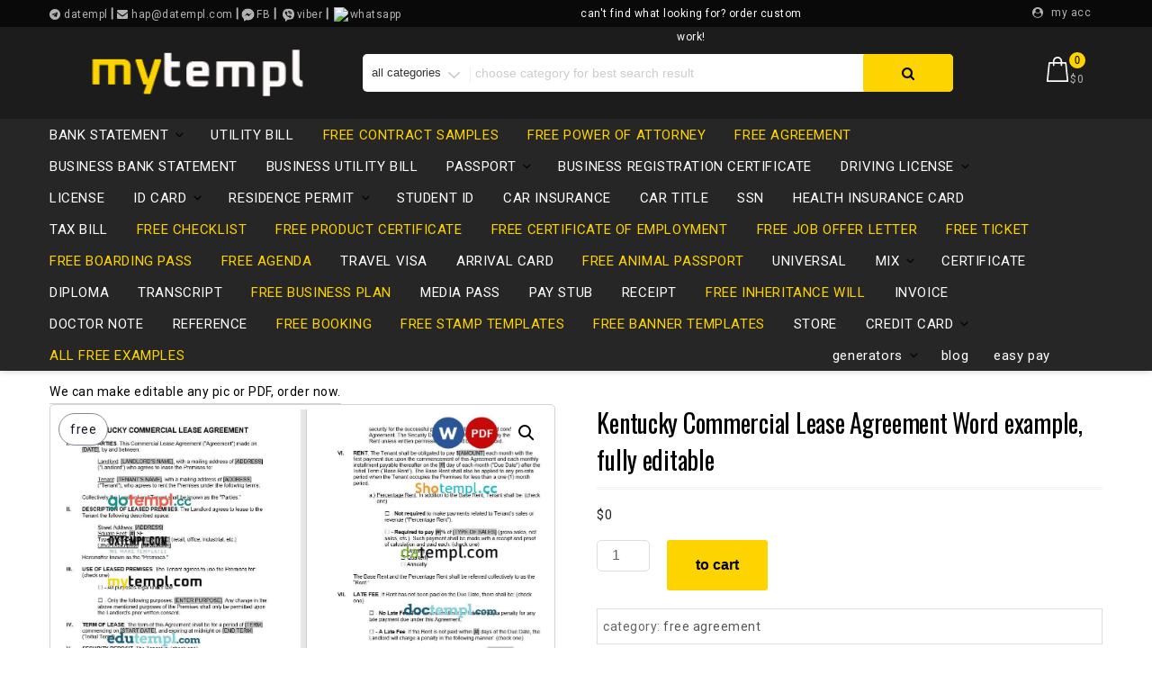

--- FILE ---
content_type: text/html; charset=UTF-8
request_url: https://mytempl.cc/kentucky-commercial-lease-agreement-word-example-fully-editable/
body_size: 46994
content:
<!DOCTYPE html>
<html lang="en-US" class="no-js">
<head>
<meta name="google-site-verification" content="HbIxjirXZpvNT2VVLAvsds_tL5VNVlYBtYYW6vdsKJw" />
	<meta name="yandex-verification" content="3fea812b62f4cab5" />
<meta charset="UTF-8">
<meta name="viewport" content="width=device-width, initial-scale=1">
<link rel="profile" href="http://gmpg.org/xfn/11">
<script>(function(html){html.className = html.className.replace(/\bno-js\b/,'js')})(document.documentElement);</script>
<title>Kentucky Commercial Lease Agreement Word example, fully editable &#8211; Mytempl</title>
<meta name='robots' content='max-image-preview:large' />
	<style>img:is([sizes="auto" i], [sizes^="auto," i]) { contain-intrinsic-size: 3000px 1500px }</style>
	<meta name="description" content="From a legal standpoint, an agreement is a mutual understanding between two or more persons.

A sample agreement is a great way to make sure that your agre..."><script>window._wca = window._wca || [];</script>
<link rel='dns-prefetch' href='//stats.wp.com' />
<link rel='dns-prefetch' href='//code.jivosite.com' />
<link rel='dns-prefetch' href='//fonts.googleapis.com' />
<link href='https://fonts.gstatic.com' crossorigin rel='preconnect' />
<link rel="alternate" type="application/rss+xml" title="Mytempl &raquo; Feed" href="https://mytempl.cc/feed/" />
<link rel="alternate" type="application/rss+xml" title="Mytempl &raquo; Comments Feed" href="https://mytempl.cc/comments/feed/" />
<script type="text/javascript">
/* <![CDATA[ */
window._wpemojiSettings = {"baseUrl":"https:\/\/s.w.org\/images\/core\/emoji\/16.0.1\/72x72\/","ext":".png","svgUrl":"https:\/\/s.w.org\/images\/core\/emoji\/16.0.1\/svg\/","svgExt":".svg","source":{"concatemoji":"https:\/\/mytempl.cc\/wp-includes\/js\/wp-emoji-release.min.js?ver=6.8.3"}};
/*! This file is auto-generated */
!function(s,n){var o,i,e;function c(e){try{var t={supportTests:e,timestamp:(new Date).valueOf()};sessionStorage.setItem(o,JSON.stringify(t))}catch(e){}}function p(e,t,n){e.clearRect(0,0,e.canvas.width,e.canvas.height),e.fillText(t,0,0);var t=new Uint32Array(e.getImageData(0,0,e.canvas.width,e.canvas.height).data),a=(e.clearRect(0,0,e.canvas.width,e.canvas.height),e.fillText(n,0,0),new Uint32Array(e.getImageData(0,0,e.canvas.width,e.canvas.height).data));return t.every(function(e,t){return e===a[t]})}function u(e,t){e.clearRect(0,0,e.canvas.width,e.canvas.height),e.fillText(t,0,0);for(var n=e.getImageData(16,16,1,1),a=0;a<n.data.length;a++)if(0!==n.data[a])return!1;return!0}function f(e,t,n,a){switch(t){case"flag":return n(e,"\ud83c\udff3\ufe0f\u200d\u26a7\ufe0f","\ud83c\udff3\ufe0f\u200b\u26a7\ufe0f")?!1:!n(e,"\ud83c\udde8\ud83c\uddf6","\ud83c\udde8\u200b\ud83c\uddf6")&&!n(e,"\ud83c\udff4\udb40\udc67\udb40\udc62\udb40\udc65\udb40\udc6e\udb40\udc67\udb40\udc7f","\ud83c\udff4\u200b\udb40\udc67\u200b\udb40\udc62\u200b\udb40\udc65\u200b\udb40\udc6e\u200b\udb40\udc67\u200b\udb40\udc7f");case"emoji":return!a(e,"\ud83e\udedf")}return!1}function g(e,t,n,a){var r="undefined"!=typeof WorkerGlobalScope&&self instanceof WorkerGlobalScope?new OffscreenCanvas(300,150):s.createElement("canvas"),o=r.getContext("2d",{willReadFrequently:!0}),i=(o.textBaseline="top",o.font="600 32px Arial",{});return e.forEach(function(e){i[e]=t(o,e,n,a)}),i}function t(e){var t=s.createElement("script");t.src=e,t.defer=!0,s.head.appendChild(t)}"undefined"!=typeof Promise&&(o="wpEmojiSettingsSupports",i=["flag","emoji"],n.supports={everything:!0,everythingExceptFlag:!0},e=new Promise(function(e){s.addEventListener("DOMContentLoaded",e,{once:!0})}),new Promise(function(t){var n=function(){try{var e=JSON.parse(sessionStorage.getItem(o));if("object"==typeof e&&"number"==typeof e.timestamp&&(new Date).valueOf()<e.timestamp+604800&&"object"==typeof e.supportTests)return e.supportTests}catch(e){}return null}();if(!n){if("undefined"!=typeof Worker&&"undefined"!=typeof OffscreenCanvas&&"undefined"!=typeof URL&&URL.createObjectURL&&"undefined"!=typeof Blob)try{var e="postMessage("+g.toString()+"("+[JSON.stringify(i),f.toString(),p.toString(),u.toString()].join(",")+"));",a=new Blob([e],{type:"text/javascript"}),r=new Worker(URL.createObjectURL(a),{name:"wpTestEmojiSupports"});return void(r.onmessage=function(e){c(n=e.data),r.terminate(),t(n)})}catch(e){}c(n=g(i,f,p,u))}t(n)}).then(function(e){for(var t in e)n.supports[t]=e[t],n.supports.everything=n.supports.everything&&n.supports[t],"flag"!==t&&(n.supports.everythingExceptFlag=n.supports.everythingExceptFlag&&n.supports[t]);n.supports.everythingExceptFlag=n.supports.everythingExceptFlag&&!n.supports.flag,n.DOMReady=!1,n.readyCallback=function(){n.DOMReady=!0}}).then(function(){return e}).then(function(){var e;n.supports.everything||(n.readyCallback(),(e=n.source||{}).concatemoji?t(e.concatemoji):e.wpemoji&&e.twemoji&&(t(e.twemoji),t(e.wpemoji)))}))}((window,document),window._wpemojiSettings);
/* ]]> */
</script>

<style id='wp-emoji-styles-inline-css' type='text/css'>

	img.wp-smiley, img.emoji {
		display: inline !important;
		border: none !important;
		box-shadow: none !important;
		height: 1em !important;
		width: 1em !important;
		margin: 0 0.07em !important;
		vertical-align: -0.1em !important;
		background: none !important;
		padding: 0 !important;
	}
</style>
<link rel='stylesheet' id='wp-block-library-css' href='https://mytempl.cc/wp-includes/css/dist/block-library/style.min.css?ver=6.8.3' type='text/css' media='all' />
<style id='classic-theme-styles-inline-css' type='text/css'>
/*! This file is auto-generated */
.wp-block-button__link{color:#fff;background-color:#32373c;border-radius:9999px;box-shadow:none;text-decoration:none;padding:calc(.667em + 2px) calc(1.333em + 2px);font-size:1.125em}.wp-block-file__button{background:#32373c;color:#fff;text-decoration:none}
</style>
<link rel='stylesheet' id='mediaelement-css' href='https://mytempl.cc/wp-includes/js/mediaelement/mediaelementplayer-legacy.min.css?ver=4.2.17' type='text/css' media='all' />
<link rel='stylesheet' id='wp-mediaelement-css' href='https://mytempl.cc/wp-includes/js/mediaelement/wp-mediaelement.min.css?ver=6.8.3' type='text/css' media='all' />
<style id='jetpack-sharing-buttons-style-inline-css' type='text/css'>
.jetpack-sharing-buttons__services-list{display:flex;flex-direction:row;flex-wrap:wrap;gap:0;list-style-type:none;margin:5px;padding:0}.jetpack-sharing-buttons__services-list.has-small-icon-size{font-size:12px}.jetpack-sharing-buttons__services-list.has-normal-icon-size{font-size:16px}.jetpack-sharing-buttons__services-list.has-large-icon-size{font-size:24px}.jetpack-sharing-buttons__services-list.has-huge-icon-size{font-size:36px}@media print{.jetpack-sharing-buttons__services-list{display:none!important}}.editor-styles-wrapper .wp-block-jetpack-sharing-buttons{gap:0;padding-inline-start:0}ul.jetpack-sharing-buttons__services-list.has-background{padding:1.25em 2.375em}
</style>
<style id='global-styles-inline-css' type='text/css'>
:root{--wp--preset--aspect-ratio--square: 1;--wp--preset--aspect-ratio--4-3: 4/3;--wp--preset--aspect-ratio--3-4: 3/4;--wp--preset--aspect-ratio--3-2: 3/2;--wp--preset--aspect-ratio--2-3: 2/3;--wp--preset--aspect-ratio--16-9: 16/9;--wp--preset--aspect-ratio--9-16: 9/16;--wp--preset--color--black: #000000;--wp--preset--color--cyan-bluish-gray: #abb8c3;--wp--preset--color--white: #ffffff;--wp--preset--color--pale-pink: #f78da7;--wp--preset--color--vivid-red: #cf2e2e;--wp--preset--color--luminous-vivid-orange: #ff6900;--wp--preset--color--luminous-vivid-amber: #fcb900;--wp--preset--color--light-green-cyan: #7bdcb5;--wp--preset--color--vivid-green-cyan: #00d084;--wp--preset--color--pale-cyan-blue: #8ed1fc;--wp--preset--color--vivid-cyan-blue: #0693e3;--wp--preset--color--vivid-purple: #9b51e0;--wp--preset--gradient--vivid-cyan-blue-to-vivid-purple: linear-gradient(135deg,rgba(6,147,227,1) 0%,rgb(155,81,224) 100%);--wp--preset--gradient--light-green-cyan-to-vivid-green-cyan: linear-gradient(135deg,rgb(122,220,180) 0%,rgb(0,208,130) 100%);--wp--preset--gradient--luminous-vivid-amber-to-luminous-vivid-orange: linear-gradient(135deg,rgba(252,185,0,1) 0%,rgba(255,105,0,1) 100%);--wp--preset--gradient--luminous-vivid-orange-to-vivid-red: linear-gradient(135deg,rgba(255,105,0,1) 0%,rgb(207,46,46) 100%);--wp--preset--gradient--very-light-gray-to-cyan-bluish-gray: linear-gradient(135deg,rgb(238,238,238) 0%,rgb(169,184,195) 100%);--wp--preset--gradient--cool-to-warm-spectrum: linear-gradient(135deg,rgb(74,234,220) 0%,rgb(151,120,209) 20%,rgb(207,42,186) 40%,rgb(238,44,130) 60%,rgb(251,105,98) 80%,rgb(254,248,76) 100%);--wp--preset--gradient--blush-light-purple: linear-gradient(135deg,rgb(255,206,236) 0%,rgb(152,150,240) 100%);--wp--preset--gradient--blush-bordeaux: linear-gradient(135deg,rgb(254,205,165) 0%,rgb(254,45,45) 50%,rgb(107,0,62) 100%);--wp--preset--gradient--luminous-dusk: linear-gradient(135deg,rgb(255,203,112) 0%,rgb(199,81,192) 50%,rgb(65,88,208) 100%);--wp--preset--gradient--pale-ocean: linear-gradient(135deg,rgb(255,245,203) 0%,rgb(182,227,212) 50%,rgb(51,167,181) 100%);--wp--preset--gradient--electric-grass: linear-gradient(135deg,rgb(202,248,128) 0%,rgb(113,206,126) 100%);--wp--preset--gradient--midnight: linear-gradient(135deg,rgb(2,3,129) 0%,rgb(40,116,252) 100%);--wp--preset--font-size--small: 13px;--wp--preset--font-size--medium: 20px;--wp--preset--font-size--large: 36px;--wp--preset--font-size--x-large: 42px;--wp--preset--spacing--20: 0.44rem;--wp--preset--spacing--30: 0.67rem;--wp--preset--spacing--40: 1rem;--wp--preset--spacing--50: 1.5rem;--wp--preset--spacing--60: 2.25rem;--wp--preset--spacing--70: 3.38rem;--wp--preset--spacing--80: 5.06rem;--wp--preset--shadow--natural: 6px 6px 9px rgba(0, 0, 0, 0.2);--wp--preset--shadow--deep: 12px 12px 50px rgba(0, 0, 0, 0.4);--wp--preset--shadow--sharp: 6px 6px 0px rgba(0, 0, 0, 0.2);--wp--preset--shadow--outlined: 6px 6px 0px -3px rgba(255, 255, 255, 1), 6px 6px rgba(0, 0, 0, 1);--wp--preset--shadow--crisp: 6px 6px 0px rgba(0, 0, 0, 1);}:where(.is-layout-flex){gap: 0.5em;}:where(.is-layout-grid){gap: 0.5em;}body .is-layout-flex{display: flex;}.is-layout-flex{flex-wrap: wrap;align-items: center;}.is-layout-flex > :is(*, div){margin: 0;}body .is-layout-grid{display: grid;}.is-layout-grid > :is(*, div){margin: 0;}:where(.wp-block-columns.is-layout-flex){gap: 2em;}:where(.wp-block-columns.is-layout-grid){gap: 2em;}:where(.wp-block-post-template.is-layout-flex){gap: 1.25em;}:where(.wp-block-post-template.is-layout-grid){gap: 1.25em;}.has-black-color{color: var(--wp--preset--color--black) !important;}.has-cyan-bluish-gray-color{color: var(--wp--preset--color--cyan-bluish-gray) !important;}.has-white-color{color: var(--wp--preset--color--white) !important;}.has-pale-pink-color{color: var(--wp--preset--color--pale-pink) !important;}.has-vivid-red-color{color: var(--wp--preset--color--vivid-red) !important;}.has-luminous-vivid-orange-color{color: var(--wp--preset--color--luminous-vivid-orange) !important;}.has-luminous-vivid-amber-color{color: var(--wp--preset--color--luminous-vivid-amber) !important;}.has-light-green-cyan-color{color: var(--wp--preset--color--light-green-cyan) !important;}.has-vivid-green-cyan-color{color: var(--wp--preset--color--vivid-green-cyan) !important;}.has-pale-cyan-blue-color{color: var(--wp--preset--color--pale-cyan-blue) !important;}.has-vivid-cyan-blue-color{color: var(--wp--preset--color--vivid-cyan-blue) !important;}.has-vivid-purple-color{color: var(--wp--preset--color--vivid-purple) !important;}.has-black-background-color{background-color: var(--wp--preset--color--black) !important;}.has-cyan-bluish-gray-background-color{background-color: var(--wp--preset--color--cyan-bluish-gray) !important;}.has-white-background-color{background-color: var(--wp--preset--color--white) !important;}.has-pale-pink-background-color{background-color: var(--wp--preset--color--pale-pink) !important;}.has-vivid-red-background-color{background-color: var(--wp--preset--color--vivid-red) !important;}.has-luminous-vivid-orange-background-color{background-color: var(--wp--preset--color--luminous-vivid-orange) !important;}.has-luminous-vivid-amber-background-color{background-color: var(--wp--preset--color--luminous-vivid-amber) !important;}.has-light-green-cyan-background-color{background-color: var(--wp--preset--color--light-green-cyan) !important;}.has-vivid-green-cyan-background-color{background-color: var(--wp--preset--color--vivid-green-cyan) !important;}.has-pale-cyan-blue-background-color{background-color: var(--wp--preset--color--pale-cyan-blue) !important;}.has-vivid-cyan-blue-background-color{background-color: var(--wp--preset--color--vivid-cyan-blue) !important;}.has-vivid-purple-background-color{background-color: var(--wp--preset--color--vivid-purple) !important;}.has-black-border-color{border-color: var(--wp--preset--color--black) !important;}.has-cyan-bluish-gray-border-color{border-color: var(--wp--preset--color--cyan-bluish-gray) !important;}.has-white-border-color{border-color: var(--wp--preset--color--white) !important;}.has-pale-pink-border-color{border-color: var(--wp--preset--color--pale-pink) !important;}.has-vivid-red-border-color{border-color: var(--wp--preset--color--vivid-red) !important;}.has-luminous-vivid-orange-border-color{border-color: var(--wp--preset--color--luminous-vivid-orange) !important;}.has-luminous-vivid-amber-border-color{border-color: var(--wp--preset--color--luminous-vivid-amber) !important;}.has-light-green-cyan-border-color{border-color: var(--wp--preset--color--light-green-cyan) !important;}.has-vivid-green-cyan-border-color{border-color: var(--wp--preset--color--vivid-green-cyan) !important;}.has-pale-cyan-blue-border-color{border-color: var(--wp--preset--color--pale-cyan-blue) !important;}.has-vivid-cyan-blue-border-color{border-color: var(--wp--preset--color--vivid-cyan-blue) !important;}.has-vivid-purple-border-color{border-color: var(--wp--preset--color--vivid-purple) !important;}.has-vivid-cyan-blue-to-vivid-purple-gradient-background{background: var(--wp--preset--gradient--vivid-cyan-blue-to-vivid-purple) !important;}.has-light-green-cyan-to-vivid-green-cyan-gradient-background{background: var(--wp--preset--gradient--light-green-cyan-to-vivid-green-cyan) !important;}.has-luminous-vivid-amber-to-luminous-vivid-orange-gradient-background{background: var(--wp--preset--gradient--luminous-vivid-amber-to-luminous-vivid-orange) !important;}.has-luminous-vivid-orange-to-vivid-red-gradient-background{background: var(--wp--preset--gradient--luminous-vivid-orange-to-vivid-red) !important;}.has-very-light-gray-to-cyan-bluish-gray-gradient-background{background: var(--wp--preset--gradient--very-light-gray-to-cyan-bluish-gray) !important;}.has-cool-to-warm-spectrum-gradient-background{background: var(--wp--preset--gradient--cool-to-warm-spectrum) !important;}.has-blush-light-purple-gradient-background{background: var(--wp--preset--gradient--blush-light-purple) !important;}.has-blush-bordeaux-gradient-background{background: var(--wp--preset--gradient--blush-bordeaux) !important;}.has-luminous-dusk-gradient-background{background: var(--wp--preset--gradient--luminous-dusk) !important;}.has-pale-ocean-gradient-background{background: var(--wp--preset--gradient--pale-ocean) !important;}.has-electric-grass-gradient-background{background: var(--wp--preset--gradient--electric-grass) !important;}.has-midnight-gradient-background{background: var(--wp--preset--gradient--midnight) !important;}.has-small-font-size{font-size: var(--wp--preset--font-size--small) !important;}.has-medium-font-size{font-size: var(--wp--preset--font-size--medium) !important;}.has-large-font-size{font-size: var(--wp--preset--font-size--large) !important;}.has-x-large-font-size{font-size: var(--wp--preset--font-size--x-large) !important;}
:where(.wp-block-post-template.is-layout-flex){gap: 1.25em;}:where(.wp-block-post-template.is-layout-grid){gap: 1.25em;}
:where(.wp-block-columns.is-layout-flex){gap: 2em;}:where(.wp-block-columns.is-layout-grid){gap: 2em;}
:root :where(.wp-block-pullquote){font-size: 1.5em;line-height: 1.6;}
</style>
<link rel='stylesheet' id='photoswipe-css' href='https://mytempl.cc/wp-content/plugins/woocommerce/assets/css/photoswipe/photoswipe.min.css?ver=10.3.5' type='text/css' media='all' />
<link rel='stylesheet' id='photoswipe-default-skin-css' href='https://mytempl.cc/wp-content/plugins/woocommerce/assets/css/photoswipe/default-skin/default-skin.min.css?ver=10.3.5' type='text/css' media='all' />
<link rel='stylesheet' id='woocommerce-layout-css' href='https://mytempl.cc/wp-content/plugins/woocommerce/assets/css/woocommerce-layout.css?ver=10.3.5' type='text/css' media='all' />
<style id='woocommerce-layout-inline-css' type='text/css'>

	.infinite-scroll .woocommerce-pagination {
		display: none;
	}
</style>
<link rel='stylesheet' id='woocommerce-smallscreen-css' href='https://mytempl.cc/wp-content/plugins/woocommerce/assets/css/woocommerce-smallscreen.css?ver=10.3.5' type='text/css' media='only screen and (max-width: 768px)' />
<link rel='stylesheet' id='woocommerce-general-css' href='https://mytempl.cc/wp-content/plugins/woocommerce/assets/css/woocommerce.css?ver=10.3.5' type='text/css' media='all' />
<style id='woocommerce-inline-inline-css' type='text/css'>
.woocommerce form .form-row .required { visibility: visible; }
</style>
<link rel='stylesheet' id='brands-styles-css' href='https://mytempl.cc/wp-content/plugins/woocommerce/assets/css/brands.css?ver=10.3.5' type='text/css' media='all' />
<link rel='stylesheet' id='ecommerce-star-fonts-css' href='https://fonts.googleapis.com/css?family=Oswald%3A300%2C400%7CRoboto%3A300%2C400&#038;subset=latin%2Clatin-ext' type='text/css' media='all' />
<link rel='stylesheet' id='boostrap-css-css' href='https://mytempl.cc/wp-content/themes/ecommerce-star/css/bootstrap.css?ver=3.3.6' type='text/css' media='all' />
<link rel='stylesheet' id='ecommerce-star-style-css' href='https://mytempl.cc/wp-content/themes/ecommerce-star/style.css?ver=6.8.3' type='text/css' media='all' />
<link rel='stylesheet' id='fontawesome-css-css' href='https://mytempl.cc/wp-content/themes/ecommerce-star/fonts/font-awesome/css/font-awesome.css?ver=4.7' type='text/css' media='all' />
<script type="text/javascript" src="https://mytempl.cc/wp-includes/js/jquery/jquery.min.js?ver=3.7.1" id="jquery-core-js"></script>
<script type="text/javascript" src="https://mytempl.cc/wp-includes/js/jquery/jquery-migrate.min.js?ver=3.4.1" id="jquery-migrate-js"></script>
<script type="text/javascript" src="https://mytempl.cc/wp-content/plugins/woocommerce/assets/js/jquery-blockui/jquery.blockUI.min.js?ver=2.7.0-wc.10.3.5" id="wc-jquery-blockui-js" defer="defer" data-wp-strategy="defer"></script>
<script type="text/javascript" id="wc-add-to-cart-js-extra">
/* <![CDATA[ */
var wc_add_to_cart_params = {"ajax_url":"\/wp-admin\/admin-ajax.php","wc_ajax_url":"\/?wc-ajax=%%endpoint%%","i18n_view_cart":"View","cart_url":"https:\/\/mytempl.cc\/cart\/","is_cart":"","cart_redirect_after_add":"no"};
/* ]]> */
</script>
<script type="text/javascript" src="https://mytempl.cc/wp-content/plugins/woocommerce/assets/js/frontend/add-to-cart.min.js?ver=10.3.5" id="wc-add-to-cart-js" defer="defer" data-wp-strategy="defer"></script>
<script type="text/javascript" src="https://mytempl.cc/wp-content/plugins/woocommerce/assets/js/zoom/jquery.zoom.min.js?ver=1.7.21-wc.10.3.5" id="wc-zoom-js" defer="defer" data-wp-strategy="defer"></script>
<script type="text/javascript" src="https://mytempl.cc/wp-content/plugins/woocommerce/assets/js/flexslider/jquery.flexslider.min.js?ver=2.7.2-wc.10.3.5" id="wc-flexslider-js" defer="defer" data-wp-strategy="defer"></script>
<script type="text/javascript" src="https://mytempl.cc/wp-content/plugins/woocommerce/assets/js/photoswipe/photoswipe.min.js?ver=4.1.1-wc.10.3.5" id="wc-photoswipe-js" defer="defer" data-wp-strategy="defer"></script>
<script type="text/javascript" src="https://mytempl.cc/wp-content/plugins/woocommerce/assets/js/photoswipe/photoswipe-ui-default.min.js?ver=4.1.1-wc.10.3.5" id="wc-photoswipe-ui-default-js" defer="defer" data-wp-strategy="defer"></script>
<script type="text/javascript" id="wc-single-product-js-extra">
/* <![CDATA[ */
var wc_single_product_params = {"i18n_required_rating_text":"Please select a rating","i18n_rating_options":["1 of 5 stars","2 of 5 stars","3 of 5 stars","4 of 5 stars","5 of 5 stars"],"i18n_product_gallery_trigger_text":"View full-screen image gallery","review_rating_required":"no","flexslider":{"rtl":false,"animation":"slide","smoothHeight":true,"directionNav":false,"controlNav":"thumbnails","slideshow":false,"animationSpeed":500,"animationLoop":false,"allowOneSlide":false},"zoom_enabled":"1","zoom_options":[],"photoswipe_enabled":"1","photoswipe_options":{"shareEl":false,"closeOnScroll":false,"history":false,"hideAnimationDuration":0,"showAnimationDuration":0},"flexslider_enabled":"1"};
/* ]]> */
</script>
<script type="text/javascript" src="https://mytempl.cc/wp-content/plugins/woocommerce/assets/js/frontend/single-product.min.js?ver=10.3.5" id="wc-single-product-js" defer="defer" data-wp-strategy="defer"></script>
<script type="text/javascript" src="https://mytempl.cc/wp-content/plugins/woocommerce/assets/js/js-cookie/js.cookie.min.js?ver=2.1.4-wc.10.3.5" id="wc-js-cookie-js" defer="defer" data-wp-strategy="defer"></script>
<script type="text/javascript" id="woocommerce-js-extra">
/* <![CDATA[ */
var woocommerce_params = {"ajax_url":"\/wp-admin\/admin-ajax.php","wc_ajax_url":"\/?wc-ajax=%%endpoint%%","i18n_password_show":"Show password","i18n_password_hide":"Hide password"};
/* ]]> */
</script>
<script type="text/javascript" src="https://mytempl.cc/wp-content/plugins/woocommerce/assets/js/frontend/woocommerce.min.js?ver=10.3.5" id="woocommerce-js" defer="defer" data-wp-strategy="defer"></script>
<!--[if lt IE 9]>
<script type="text/javascript" src="https://mytempl.cc/wp-content/themes/ecommerce-star/js/html5.js?ver=3.7.3" id="html5-js"></script>
<![endif]-->
<script type="text/javascript" src="https://mytempl.cc/wp-content/themes/ecommerce-star/js/theme.js?ver=1" id="ecommerce-star-theme-js"></script>
<script type="text/javascript" src="https://stats.wp.com/s-202547.js" id="woocommerce-analytics-js" defer="defer" data-wp-strategy="defer"></script>
<script type="text/javascript" id="common-ajax-js-extra">
/* <![CDATA[ */
var the_ajax_script = {"ajaxurl":"https:\/\/mytempl.cc\/wp-admin\/admin-ajax.php"};
/* ]]> */
</script>
<script type="text/javascript" src="https://mytempl.cc/wp-content/plugins/advance-bank-payment-transfer-gateway/includes//js/common.js?ver=6.8.3" id="common-ajax-js"></script>
<link rel="https://api.w.org/" href="https://mytempl.cc/wp-json/" /><link rel="alternate" title="JSON" type="application/json" href="https://mytempl.cc/wp-json/wp/v2/product/77066" /><link rel="EditURI" type="application/rsd+xml" title="RSD" href="https://mytempl.cc/xmlrpc.php?rsd" />
<meta name="generator" content="WordPress 6.8.3" />
<meta name="generator" content="WooCommerce 10.3.5" />
<link rel="canonical" href="https://mytempl.cc/kentucky-commercial-lease-agreement-word-example-fully-editable/" />
<link rel='shortlink' href='https://mytempl.cc/?p=77066' />
<link rel="alternate" title="oEmbed (JSON)" type="application/json+oembed" href="https://mytempl.cc/wp-json/oembed/1.0/embed?url=https%3A%2F%2Fmytempl.cc%2Fkentucky-commercial-lease-agreement-word-example-fully-editable%2F" />
<link rel="alternate" title="oEmbed (XML)" type="text/xml+oembed" href="https://mytempl.cc/wp-json/oembed/1.0/embed?url=https%3A%2F%2Fmytempl.cc%2Fkentucky-commercial-lease-agreement-word-example-fully-editable%2F&#038;format=xml" />
<!-- start Simple Custom CSS and JS -->
<script type="text/javascript">
    // Function to change the placeholder text based on screen size
    function changeSearchPlaceholder() {
        var searchInput = document.getElementById('text-search'); // Get the search input by its ID
        
        // Check if the screen size is mobile (<= 767px)
        if (window.innerWidth <= 767) {
            searchInput.setAttribute('placeholder', 'Choose category'); // Placeholder for mobile
        } else {
            searchInput.setAttribute('placeholder', 'Choose category for best search result'); // Placeholder for desktop
        }
    }

    // Call the function on page load
    window.addEventListener('load', changeSearchPlaceholder);

    // Call the function on window resize (to update the placeholder when resizing)
    window.addEventListener('resize', changeSearchPlaceholder);

</script>
<!-- end Simple Custom CSS and JS -->
<!-- start Simple Custom CSS and JS -->
<script type="text/javascript">
/* Default comment here */ 

window.onscroll = function() {myFunction()};

function myFunction() {
  if (document.body.scrollTop > 10 || document.documentElement.scrollTop > 10) {
    document.getElementById("typing-demo-div").setAttribute("style", "display:none;");
  } else {
    document.getElementById("typing-demo-div").setAttribute("style", "display:block;");
  }
}
</script>
<!-- end Simple Custom CSS and JS -->
	<style>img#wpstats{display:none}</style>
		<!-- Analytics by WP Statistics - https://wp-statistics.com -->
	<style type="text/css" id="custom-theme-width" >
		.container {		
			max-width: 1200px;
			width: 100%;
		}
		
		.site-header .container, .footer-section .container{		
			max-width: 1200px;
			width: 100%;
		}		
	</style>
	<style type="text/css" id="custom-fonts" >
		h1 ,
	h2 ,
	h3 ,
	h4 ,
	h5 ,
	h6 , 
	.entry-title , 
	.page-title , 
	.entry-meta ,
	.callout-title , 
	.entry-meta a {
		font-family:Oswald,sans serif;
	}
	
	html {
		font-family:Roboto,sans serif;
	}
	
	.main-navigation {
		font-family:Oswald,sans serif;
	}
	
	.site-title a, .testimonial-title {
		font-family:Oswald,sans serif;
	}
	
	#main_Carousel .slider-title {
		font-family:Oswald,sans serif;
	}	</style>
	<style type="text/css" id="custom-theme-colors" >
		.custom-logo-link img {
    max-width: 90px;
}	
	
a.wishlist-contents .fa {
	font-family: "fontawesome";
}	
	
#sticky-nav li > a.product-category-heading {
	background-color:#297fec ;
	margin-right: 7px;
	color:#fff;
}

#wishlist-top .wishlist-contents i:before {
	font-family: fontawesome;
}

#sticky-nav.woocommerce-layout #top-menu > li > a.product-category-heading {
	color:#fff;
}

.top-menu-layout-2 .theme-product-cat-menu {
	display:none;
}

.contact-list-top a:hover,
.contact-list-top a:focus,
.mini-header .login-register a:focus,
.mini-header .login-register a:hover,
.mimi-header-social-icon li a i:focus,
.mimi-header-social-icon li a i:hover,
.my-wishlist a:focus,
.my-wishlist a:hover,
.my-cart a:focus,
.my-cart a:hover,
.site-branding-text a:focus,
.site-branding-text a:hover,
#cart-wishlist-container .wishlist-contents:hover,
#cart-wishlist-container .wishlist-contents:focus,
#cart-wishlist-container a.cart-contents:hover .cart-contents-count:before,
#cart-wishlist-container a.cart-contents:focus .cart-contents-count:before,
.topcorner a.login-register:focus,
.topcorner a.login-register:hover {
	color:  #297fec ;
}	
	
.navigation-top.font-size {
	font-size:15px;
}
	
.cart-contents-count span {
	background-color: #297fec ;
}	
	
.sub-header-inner {
	background-color: rgba(0,0,0,0.49) ;
}

#masthead {
	background-image: url() ;
	background-position:center;
	background-repeat:no-repeat;
	background-size: cover;
}

@media screen and (min-width: 48em) {

	.mini-header {	
		border-bottom: 0px solid #f7f7f7;
	}
	
	.transparent-header .mini-header {
		border-bottom: 0px;
	}	

	#top-menu > .current_page_item > a:hover, 
	#top-menu > .current_page_item > a:focus {
		color: #fff;
		background-color: #297fec;	
	}
	
	#top-menu > li > a {
		color: #3c3c3c;
	}
	
	.sticky-nav #top-menu > li > a,
	.sticky-nav	.site-description,
	.sticky-nav	.site-branding-text a {
		color:unset;
	}
	
	.sticky-nav	#top-menu > .current_page_item > a { 
		color:#ffffff; 
	}
	
	.sticky-nav	#top-menu > .current_page_item > a:hover, 
	.sticky-nav	#top-menu > .current_page_item > a:focus {
		color: #fff;
		background-color: #297fec;	
	}
		
	.sticky-nav	#top-menu > li > a:hover,
	.sticky-nav	#top-menu > li > a:focus {
		color: #fff;
		background-color: #297fec;
		
	}
	
	#sticky-nav.woocommerce-layout {
		color: #fff;
		background-color: #fff;
	}
	
	#sticky-nav.woocommerce-layout.sticky-nav {
		border:initial;
	}
	
	#sticky-nav.woocommerce-layout #top-menu > li > a {
		color: #000;
	}
	
	#sticky-nav #top-menu > li > a {
		color: #3c3c3c;
	}
	
	/* #sticky-nav.sticky-nav #top-menu > .current_page_item > a {
		color: #fff;
	} */
		
	#sticky-nav.sticky-nav #top-menu > li > a {
		color: #000;
	}
	
	#sticky-nav.top-menu-layout-2.sticky-nav #top-menu > li > a {
		color: #000;
	}	
	#sticky-nav.top-menu-layout-2.sticky-nav #top-menu > li > a:hover,
	#sticky-nav.top-menu-layout-2.sticky-nav #top-menu > li > a:focus {
		color: #fff;
	}	
	#sticky-nav.top-menu-layout-2.sticky-nav #top-menu > .current_page_item  > a {
		color: #fff;
	}
		
	#top-menu > li > a:hover,
	#top-menu > li > a:focus {
		color: #fff;
		background-color: #297fec;
		
	}
		
	#sticky-nav #top-menu > li > a:hover,
	#sticky-nav #top-menu > li > a:focus {
		color: #fff;
		background-color: #297fec;
		
	}	
		
	#sticky-nav #top-menu > .current_page_item > a {
		color: #fff;
		background-color: #297fec;
		border-radius: 2px;		
	}
	
	#sticky-nav.woocommerce-layout #top-menu > .current_page_item > a {
		font-weight: 600;
		text-transform: uppercase;
		background-color: transparent;
	}
	
	#sticky-nav.woocommerce-layout #top-menu > .current_page_item > a:hover,
	#sticky-nav.woocommerce-layout #top-menu > .current_page_item > a:focus {
		color: #fff;
		background-color: #297fec;
	}
	
	
}

.site-description {
	color: rgba(60,60,60,0.8);
}

.bottom-menu .current_page_item a {
	color: #297fec;	 
}

.main-navigation a:hover, 
.main-navigation a:focus {
	color: #fff;
	background-color: #297fec;
}	

.product-navigation .navigation-name a::before,
.product-navigation > ul > li > a::before {
	color: #297fec;
}

.carousel-navigation a, 
.carousel-navigation a {
	background-color: #3ba0f4;
	
}

.site-branding-text a,
.mini-header .account-link,
.mimi-header-social-icon li a i,
.contact-list-top,
.contact-list-top a,
.mini-header .login-register .fa,
.my-wishlist a, .my-cart a,
#cart-wishlist-container .cart-contents-count:before,
#cart-wishlist-container .cart-contents-count,
#cart-wishlist-container .wishlist-contents,
#cart-wishlist-container .cart-contents-price {
	color: #3c3c3c;
}

#cart-wishlist-container .wishlist-contents-count {
	color:transparent;
	font-size:0px;
}

#cart-wishlist-container .wishlist-contents-count::before {
	font-size:16px;
}



/* product */

.my-yith-wishlist .button.yith-wcqv-button::before,
.my-yith-wishlist .woocommerce a.compare.button:before,
.my-yith-wishlist .yith-wcwl-add-button .add_to_wishlist:before,
.my-yith-wishlist .yith-wcwl-wishlistaddedbrowse a:before,
.my-yith-wishlist .yith-wcwl-wishlistexistsbrowse.show a:before,
.my-yith-wishlist .yith-wcwl-wishlistexistsbrowse a:before,
.my-yith-wishlist .compare-button a {
    color: #297fec;	
}

.product .my-yith-wishlist .button.yith-wcqv-button,
.product .my-yith-wishlist .button.yith-wcqv-button:hover  {
		background-color:transparent;
}

.woocommerce span.onsale {
	background: #297fec;
}

.woocommerce .woocommerce-breadcrumb a {
    color: #297fec;
}

.woocommerce nav.woocommerce-pagination ul li a:focus, 
.woocommerce nav.woocommerce-pagination ul li a:hover, 
.woocommerce nav.woocommerce-pagination ul li span.current,
nav.woocommerce-MyAccount-navigation ul li.is-active {
    background: #297fec;
    color: #fff;
}

nav.woocommerce-MyAccount-navigation ul li.is-active a {
	color: #fff;
}

/* Price Widget */

.woocommerce .widget_price_filter .ui-slider .ui-slider-handle { 
background-color: #297fec; 
}
.woocommerce .widget_price_filter .price_slider_wrapper .ui-widget-content {
background-color: #5d5d5d;
}
.woocommerce .widget_price_filter .ui-slider .ui-slider-range {
background-color:#297fec;
}

.product-wrapper .badge-wrapper .onsale {
	background: #297fec;
}
.product-rating-wrapper .checked {
	color: #297fec;
}

.wc-button-container a.add_to_cart_button,
.wc-button-container a.add_to_cart_button:focus,
.wc-button-container a.product_type_grouped, 
.wc-button-container a.product_type_external, 
.wc-button-container a.product_type_simple, 
.wc-button-container a.product_type_variable {
	background: #297fec;
	color:#fff;
}
.woocommerce button.button.alt.disabled,
.woocommerce a.add_to_cart_button,
.woocommerce a.add_to_cart_button:focus,
.woocommerce a.product_type_grouped, 
.woocommerce a.product_type_external, 
.woocommerce a.product_type_simple, 
.woocommerce a.product_type_variable,
.woocommerce button.button.alt,
.woocommerce a.button,
.woocommerce button.button,
.woocommerce a.button.alt,
.woocommerce #respond input#submit,
.woocommerce .widget_price_filter .price_slider_amount .button {
	background: #297fec;
	color:#fff;
}

fieldset,
.woocommerce form.checkout_coupon, 
.woocommerce form.login, 
.woocommerce form.register {	
	border: 1px solid #297fec;
}

.select2-container--default .select2-selection--single {
    border: 1px solid #297fec;
}

.woocommerce-info {
    border-top-color: #297fec;
}
.woocommerce-info::before {
    color: #297fec;
}

.woocommerce-error {
    border-top-color: #297fec;
}
.woocommerce-error::before {
    color: #297fec;
}

.woocommerce-message {
    border-top-color: #297fec;
}
.woocommerce-message::before {
    color: #297fec;
}


/* button colors */
.woocommerce button.button.alt.disabled:hover,
.woocommerce button.button.alt.disabled:focus,

.woocommerce a.button:hover,
.woocommerce a.button:focus,

.woocommerce button.button:hover,
.woocommerce button.button:focus,

.woocommerce div.product form.cart .button:hover,
.woocommerce div.product form.cart .button:focus,

.woocommerce a.button.alt:hover,
.woocommerce a.button.alt:focus {
	background-color: black;
	color: white;
}

.woocommerce button.button.alt:hover,
.woocommerce button.button.alt:focus {
	background-color: black;
	color: white;
}

/* form */

button, input[type="button"], 
input[type="submit"] {
   background-color: #297fec;	
}

input[type="text"],
input[type="email"],
input[type="url"],
input[type="password"],
input[type="search"],
input[type="number"],
input[type="tel"],
input[type="range"],
input[type="date"],
input[type="month"],
input[type="week"],
input[type="time"],
input[type="datetime"],
input[type="datetime-local"],
input[type="color"],
input[type="checkbox"],
textarea {
	border:1px solid #297fec ; 
}

input[type="text"]:focus,
input[type="email"]:focus,
input[type="url"]:focus,
input[type="password"]:focus,
input[type="search"]:focus,
input[type="number"]:focus,
input[type="tel"]:focus,
input[type="range"]:focus,
input[type="date"]:focus,
input[type="month"]:focus,
input[type="week"]:focus,
input[type="time"]:focus,
input[type="datetime"]:focus,
input[type="datetime-local"]:focus,
input[type="color"]:focus,
input[type="checkbox"]:focus,
textarea:focus {	
	border-color:rgba(41,127,236,0.5) ;
}

/* link - a */



.entry-content a:focus,
.entry-content a:hover,
.entry-summary a:focus,
.entry-summary a:hover,
.comment-content a:focus,
.comment-content a:hover,
.widget a:focus,
.widget a:hover,
.site-footer .widget-area a:focus,
.site-footer .widget-area a:hover,
.posts-navigation a:focus,
.posts-navigation a:hover,
.comment-metadata a:focus,
.comment-metadata a:hover,
.comment-metadata a.comment-edit-link:focus,
.comment-metadata a.comment-edit-link:hover,
.comment-reply-link:focus,
.comment-reply-link:hover,
.widget_authors a:focus strong,
.widget_authors a:hover strong,
.entry-title a:focus,
.entry-title a:hover,
.entry-meta a:focus,
.entry-meta a:hover,
.page-links a:focus .page-number,
.page-links a:hover .page-number,
.entry-footer a:focus,
.entry-footer a:hover,
.entry-footer .cat-links a:focus,
.entry-footer .cat-links a:hover,
.entry-footer .tags-links a:focus,
.entry-footer .tags-links a:hover,
.post-navigation a:focus,
.post-navigation a:hover,
.pagination a:not(.prev):not(.next):focus,
.pagination a:not(.prev):not(.next):hover,
.comments-pagination a:not(.prev):not(.next):focus,
.comments-pagination a:not(.prev):not(.next):hover,
.logged-in-as a:focus,
.logged-in-as a:hover,
a:focus .nav-title,
a:hover .nav-title,
.edit-link a:focus,
.edit-link a:hover,
.site-info a:focus,
.site-info a:hover,
.widget .widget-title a:focus,
.widget .widget-title a:hover,
.widget ul li a:focus,
.bottom-menu ul li a:focus,
.bottom-menu ul li a:hover,
.widget ul li a:hover {
	color: #297fec;	
}


.entry-footer .cat-links .icon,
.entry-footer .tags-links .icon {
	color: rgba(41,127,236,0.7) ;
}

.entry-footer .edit-link a {
    background-color: #297fec ;	
}

.scroll-top {
    background: #297fec;
}




/* widget */


.widget .tagcloud a,  
.widget.widget_tag_cloud a,  
.wp_widget_tag_cloud a {
    border-color:rgba(41,127,236,0.7);
}

#secondary .widget-title {
    border-bottom: 1px solid #297fec;
	text-align:left;
}


/* link */

a.more-btn{
	border-color:#297fec;
	color:#297fec;
}

a.more-btn:active,
a.more-btn:hover,
a.more-btn:focus  {
   background-color:#297fec;
   color:#fff;  
}
a.more-link {
	color:#297fec;	
}

a.more-link:active,
a.more-link:hover,
a.more-link:focus  {
   background-color:#297fec;
   color:#fff;  
}


@media screen and (min-width: 48em) {

		.transparent-header .site-branding-text a,
		.transparent-header .site-description,		
		.transparent-header .mini-header .account-link,
		.transparent-header .mimi-header-social-icon li a i,
		.transparent-header .contact-list-top,
		.transparent-header .contact-list-top a,
		.transparent-header .mini-header .login-register .fa,
		.transparent-header .my-wishlist a, 
		.transparent-header .my-cart a,
		.transparent-header #sticky-nav #top-menu > li > a,
		.transparent-header #cart-wishlist-container .cart-contents-count:before,
		.transparent-header #cart-wishlist-container .cart-contents-count,
		.transparent-header #cart-wishlist-container .wishlist-contents,
		.transparent-header #cart-wishlist-container .cart-contents-price {
			color: #fff;
		}
		
		/* .transparent-header #sticky-nav.sticky-nav #top-menu > li > a { color:#000; } */
				
		.transparent-header #sticky-nav.sticky-nav.sticky-nav #top-menu > .current_page_item > a { color:#fff; }
		.transparent-header #sticky-nav.sticky-nav #top-menu > li > a:hover,
		.transparent-header #sticky-nav.sticky-nav.sticky-nav #top-menu > li > a:focus { color:#fff; }
		
		
		.transparent-header .sticky-nav .site-branding-text a,
		.transparent-header .sticky-nav .site-description {
			color:#000;
		}
		
		#masthead.transparent-header {
			background-image: unset;
			background-color: transparent;
			position: absolute;
			box-shadow:unset ;
			width: 100%;			
			z-index: 9990;			
			
		}

	} /* end transparent header css */	</style>
	<style type="text/css" id="custom-footer-colors" >
		.footer-foreground {}
.footer-foreground .widget-title, 
.footer-foreground a, 
.footer-foreground p, 
.footer-foreground li,
.footer-foreground h1,
.footer-foreground h2,
.footer-foreground h3,
.footer-foreground h4,
.footer-foreground h5,
.footer-foreground h6,
.footer-foreground .widget_calendar th,
.footer-foreground .widget_calendar td,
caption,
.footer-foreground .site-info a,
.footer-foreground .site-info
{
  color:#fff;
}

.footer-foreground a:hover, 
.footer-foreground a:active {color:#297fec;}	</style>
	<style type="text/css" id="custom-button-styles" >

		.more-btn, .more-link {
			border-radius:3px;
			-webkit-border-radius:3px;				
		}
				
		#callout .start-button {
			border-radius:3px;
			-webkit-border-radius:3px;			
		}
		
		button, input[type="button"], input[type="submit"], .contact-list-bottom .fa, .contact-list .fa {
			border-radius:3px;
			-webkit-border-radius:3px;			
		}
		input[type="search"], .search-form .search-submit, .search-box, .widget_product_search .search-field, .widget_product_search button {
			border-radius:24px;
			-webkit-border-radius:24px;			
		}
		ul.header-social-icon li a {
			border-radius:24px;
			-webkit-border-radius:24px;		
		}				
		.scroll-top {
			border-radius:4px;
			-webkit-border-radius:4px;			
		}
		
		.wc-button-container a.add_to_cart_button, 
		.wc-button-container a.add_to_cart_button:focus, 
		.wc-button-container a.product_type_grouped, 
		.wc-button-container a.product_type_external, 
		.wc-button-container a.product_type_simple, 
		.wc-button-container a.product_type_variable {
		
			border-radius:3px;
			-webkit-border-radius:3px;	
		
		}		
	
		
	</style>
<script>
  (function($){
      $(document).ready(function(){
            $("input[type=search]").attr("placeholder","choose category for best search result");
        });
  })(jQuery);
  </script>
	<noscript><style>.woocommerce-product-gallery{ opacity: 1 !important; }</style></noscript>
	<link rel="icon" href="https://mytempl.cc/wp-content/uploads/2023/10/cropped-photo_2022-06-27_13-33-19-32x32-1.jpg" sizes="32x32" />
<link rel="icon" href="https://mytempl.cc/wp-content/uploads/2023/10/cropped-photo_2022-06-27_13-33-19-32x32-1.jpg" sizes="192x192" />
<link rel="apple-touch-icon" href="https://mytempl.cc/wp-content/uploads/2023/10/cropped-photo_2022-06-27_13-33-19-32x32-1.jpg" />
<meta name="msapplication-TileImage" content="https://mytempl.cc/wp-content/uploads/2023/10/cropped-photo_2022-06-27_13-33-19-32x32-1.jpg" />
		<style type="text/css" id="wp-custom-css">
			body {
    font-family: 'Roboto' sans-serif;
    font-size: 14px;
    font-weight: 400;
    color: #666;
    line-height: 26px;
    background: #FFF;
    position: relative;
    letter-spacing: 0.5px;
}

#sticky-nav.woocommerce-layout #top-menu>.current_page_item>a:hover {
    background: inherit;
}
.my-nav-menu-search{
	display:none !important;
}
#payment input[type="radio"]+label {
    display: inline-block;
    margin: 10px 0;
}
.payeer_accnu_custom{
	 margin-top:2%;
    margin-bottom:4% !important;
    color:#3193C6;
  font-weight:bold
}
.payeer_second_line{
	margin-bottom:2%;
}
.payment_method_payeer label:after {
    content: '';
    background-image: url(https://intempl.cc/wp-content/uploads/2025/07/png-clipart-bitcoin-payeer-money-payment-system-payment-gateway-bitcoin-blue-text-removebg-preview.png);
    display: inline-block;
    width: 90px;
    height: 30px;
    background-size: contain;
    background-repeat: no-repeat;
    position: relative;
    top: 10px;
    left: 10px;
}
.payment_method_payoneer label:after {
    content: '';
    background-image: url(https://upload.wikimedia.org/wikipedia/commons/thumb/e/e7/Payoneer_logo.svg/2560px-Payoneer_logo.svg.png);
    display: inline-block;
    width: 110px;
    height: 45px;
    background-size: contain;
    background-repeat: no-repeat;
    position: relative;
    top: 20px;
    left: 10px;
}
.payoneer_email_custom{
	 margin-top:2%;
    margin-bottom:8% !important;
    color:#F74600;
	font-weight:bold
}
.payment_method_alipay label:after {
    content: '';
    background-image: url(https://www.templ.cc/wp-content/uploads/2025/02/alipay.png);
    display: inline-block;
    width: 80px;
    height: 45px;
    background-size: contain;
    background-repeat: no-repeat;
    position: relative;
    top: 30px;
    left: 10px;
}
.alipay_email_custom{
   margin-top:2%;
    margin-bottom:4% !important;
    color:#0094DE;
  font-weight:bold
}
.payment_method_creditcard label:after {
    content: '';
    background-image: url(http://www.templ.pro/wp-content/uploads/2024/10/Untitled-1-2.png);
    display: inline-block;
    width: 190px;
    height: 45px;
    background-size: contain;
    background-repeat: no-repeat;
    position: relative;
    top: 28px;
    left: 10px;
}
.credit_card_payment_span{
  font-weight:bold;
  color:#5493D3;
}

.woocommerce-checkout #payment ul.payment_methods li input {
    margin: 0;
}

#main input[type="text"],
textarea,
.select2-container--default .select2-selection--single,
#main input[type="email"] {
    border-color: #666;
}

.woocommerce-info {
    border-color: var(--swiper-theme-color);
}

.woocommerce-info::before {
    color: #666;
}

.mimi-header-social-icon .hsocial {
    display: none
}

.col-md-2.col-lg-2.col-sm-2.col-xs-12 {
    padding: 0 10px;
}

#cart-top {
    width: 70px;
}

a.custom-logo-link:hover,
a.custom-logo-link:focus {
    box-shadow: none;
}

.site-branding-text a,
.mini-header .account-link,
.mimi-header-social-icon li a i,
.contact-list-top,
.contact-list-top a,
.mini-header .login-register .fa,
.my-wishlist a,
.my-cart a,
#cart-wishlist-container,
#cart-wishlist-container .cart-contents-count,
#cart-wishlist-container .wishlist-contents,
#cart-wishlist-container .cart-contents-price {
    color: #b3b3b3;
    font-size: 12px;
}

fieldset,
.woocommerce form.checkout_coupon,
.woocommerce form.login,
.woocommerce form.register {
    border: 1px solid #262626;
}

.woocommerce nav.woocommerce-pagination ul li a:focus,
.woocommerce nav.woocommerce-pagination ul li a:hover,
.woocommerce nav.woocommerce-pagination ul li span.current,
nav.woocommerce-MyAccount-navigation ul li.is-active {
    background: var(--swiper-theme-color);
}

#secondary {
    display: none;
}

#welcome {
    position: absolute;
    width: 20%;
    margin: 0 50%;
    text-align: center;
    z-index: 1;
    top: 2px;
    font-size: 12px;
    color: #fff;
}

.mini-header {
    padding: 0;
}

.mini-header>div {
    display: flex;
    justify-content: space-between;
}

.mimi-header-social-icon {
    text-align: right;
}


.background {
    padding-top: 15px;
}

#main {
    padding: 0 15px;
}

footer {
    background: #333;
}

.site-header .container,
.footer-section .container {
    max-width: 1200px;
}

* {
    transition: all 0.2s;
}

h1 {
    font: 500 22px/26px 'Roboto' sans-serif;
    color: #000;
    text-transform: initial;
}


:root {
    --swiper-theme-color: #fdd400;
}

.fa-phone:before {
    content: "\f2c6";
}

#primary {
    display: contents;
}

.entry-content a:focus,
.entry-content a:hover,
.entry-summary a:focus,
.entry-summary a:hover,
.comment-content a:focus,
.comment-content a:hover,
.widget a:focus,
.widget a:hover,
.site-footer .widget-area a:focus,
.site-footer .widget-area a:hover,
.posts-navigation a:focus,
.posts-navigation a:hover,
.comment-metadata a:focus,
.comment-metadata a:hover,
.comment-metadata a.comment-edit-link:focus,
.comment-metadata a.comment-edit-link:hover,
.comment-reply-link:focus,
.comment-reply-link:hover,
.widget_authors a:focus strong,
.widget_authors a:hover strong,
.entry-title a:focus,
.entry-title a:hover,
.entry-meta a:focus,
.entry-meta a:hover,
.page-links a:focus .page-number,
.page-links a:hover .page-number,
.entry-footer a:focus,
.entry-footer a:hover,
.entry-footer .cat-links a:focus,
.entry-footer .cat-links a:hover,
.entry-footer .tags-links a:focus,
.entry-footer .tags-links a:hover,
.post-navigation a:focus,
.post-navigation a:hover,
.pagination a:not(.prev):not(.next):focus,
.pagination a:not(.prev):not(.next):hover,
.comments-pagination a:not(.prev):not(.next):focus,
.comments-pagination a:not(.prev):not(.next):hover,
.logged-in-as a:focus,
.logged-in-as a:hover,
a:focus .nav-title,
a:hover .nav-title,
.edit-link a:focus,
.edit-link a:hover,
.site-info a:focus,
.site-info a:hover,
.widget .widget-title a:focus,
.widget .widget-title a:hover,
.widget ul li a:focus,
.bottom-menu ul li a:focus,
.bottom-menu ul li a:hover,
.widget ul li a:hover {
    color: var(--swiper-theme-color)
}

#masthead {
    background-color: #1c1c1c;
}

.custom-logo-link img {
    max-width: 240px;
}

ul.header-social-icon li a {
    display: flex;
    justify-content: center;
    width: 25px;
    height: 25px;
    align-items: center;
    background: #000;
    border-radius: 7px;
}

ul.header-social-icon li a i {
    font-size: 14px;
    color: #b3b3b3;
}

.search-cat .category-items {
    padding: 0 0 0 10px;
    text-transform: lowercase;
}

.search-cat {
    width: 120px;
}

#sticky-nav.woocommerce-layout #top-menu>li>a {
    font: 400 15px/20px 'Roboto', sans-serif;
    color: #fff;
    letter-spacing: .6px;
    display: block;
    width: auto;
    margin: 0;
    padding: 7.5px 28px 7.5px 0;
}
.menu-item:hover .sub-menu {
    transition: background-color 0.1s ease;
}
.sub-menu {
    opacity: 0;
    transform: translateY(10px); /* Start slightly down */
    visibility: hidden;
    transition: all 0.1s ease;
}

.menu-item:hover .sub-menu {
    opacity: 1;
    transform: translateY(0); /* Move into place */
    visibility: visible;
}


/* .menu-item:hover .sub-menu{
	display:none;
} */

.menu-toggle {
    color: #fff;
}

#sticky-nav.woocommerce-layout #top-menu>.current-menu-item>a {
    color: var(--swiper-theme-color);
    text-transform: inherit;
}



.mini-header {
    background-color: #000000aa;
}



#sticky-nav.woocommerce-layout {
    background-color: #262626;
}

.woocommerce button.button.alt.disabled,
.woocommerce a.add_to_cart_button,
.woocommerce a.add_to_cart_button:focus,
.woocommerce a.product_type_grouped,
.woocommerce a.product_type_external,
.woocommerce a.product_type_simple,
.woocommerce a.product_type_variable,
.woocommerce button.button.alt,
.woocommerce a.button,
.woocommerce button.button,
.woocommerce a.button.alt,
.woocommerce #respond input#submit,
.woocommerce .widget_price_filter .price_slider_amount .button {
    background-color: var(--swiper-theme-color);
    color: #000;
}

.search-box {
    border-radius: 5px;
    border: none;
}

.search-box:hover {
    box-shadow: none;
    color: #000;
}

#text-search {
    font-style: normal;
}

#text-search::placeholder {
    color: #cfcfcf;
    border: none;
}

#btn-search-category:hover,
#btn-search-category:focus {
    color: #000;
}

#btn-search-category {
    font-size: 15px;
    width: 100px;
    color: #000;
    background-color: var(--swiper-theme-color);
}

#search-category input {
    padding: 0 0 0 125px;
}

#search-category input::placeholder {
    text-transform: lowercase;
    color: #ccc;
}

#order_comments_field label {
    color: #888;
    text-transform: lowercase;
}

.woocommerce #payment #place_order,
.woocommerce-page #payment #place_order {
    text-transform: lowercase;
}

textarea:focus {
    border-color: var(--swiper-theme-color)
}

#main input,
#main textarea {
    border-radius: 5px;
}

.checkout.woocommerce-checkout {
    text-transform: lowercase;
}

@media screen and (min-width: 48em) {

    #order_review {
        width: 70%;
    }
	 .card_mobile_none{
    display:none;
  }





    #sticky-nav #top-menu>li>a:hover,
    #sticky-nav #top-menu>li>a:focus {
        color: var(--swiper-theme-color);
        background: none;
    }
}

.contact-list-top a:hover,
.contact-list-top a:focus,
.mini-header .login-register a:focus,
.mini-header .login-register a:hover,
.mimi-header-social-icon li a i:focus,
.mimi-header-social-icon li a i:hover,
.my-wishlist a:focus,
.my-wishlist a:hover,
.my-cart a:focus,
.my-cart a:hover {
    color: var(--swiper-theme-color) !important;
}

#homed {
    margin-top: -5em;
}

/* #top-menu{
text-align: center;
} */

.woocommerce ul.products li.product .price {
    text-align: start;
    color: #000000;
    font-weight: 700;
    margin-bottom: 0px;
    font-size: 16px;
    letter-spacing: 0;
    line-height: 26px;
}

.woocommerce ul.products li.product a img {
    border: 1px solid #ddd;
    border-radius: 5px;
}





.woocommerce nav.woocommerce-pagination {
    text-align: end;
}

.woocommerce nav.woocommerce-pagination ul {
    border: none;
}

.woocommerce nav.woocommerce-pagination ul li,
.woocommerce nav.woocommerce-pagination ul li span {
    height: 35px;
    width: 35px;
    background: #000;
    display: block;
    display: flex;
    justify-content: center;
    align-items: center;
}


.woocommerce nav.woocommerce-pagination ul li {
    margin-left: 1.5px;
    border-radius: 4px;
}

.woocommerce nav.woocommerce-pagination ul li a {
    height: 100%;
    width: 100%;
    display: flex;
    justify-content: center;
    align-items: center;
    color: #fff;
    font-weight: 600;
}

.woocommerce nav.woocommerce-pagination ul li span.current,
.woocommerce nav.woocommerce-pagination ul li a:hover,
.woocommerce nav.woocommerce-pagination ul li a:focus,
.woocommerce nav.woocommerce-pagination ul li a:active {
    background: var(--swiper-theme-color);
    color: #000;

}



.woocommerce ul.products li.product .button {
    /*add to cart*/

    position: absolute;
    bottom: 15px;
    right: 15px;
    width: 45%;
    padding: 7px 0;
    font-size: 13px;


    margin-top: 1em;
    border-radius: 3px;
    color: #000;
    background: #fdd400;
    text-transform: lowercase;
}

a.button.product_type_simple.add_to_cart_button.ajax_add_to_cart.added {
    pointer-events: none;
}

a.button.product_type_simple.add_to_cart_button.ajax_add_to_cart.added:after {
    font-family: 'roboto', sans-serif;
    pointer-events: none;
    content: "added \2714";
    background: var(--swiper-theme-color);
    position: absolute;
    bottom: 0px;
    right: 0px;
    width: 100%;
    padding: 7px 0;
    font-size: 13px;
    z-index: 9;

    text-transform: lowercase;
    margin-top: 1em;
    border-radius: 0px;
}

.woocommerce a.added_to_cart {
    display: none;
}

.woocommerce ul.products li.product .button:hover {
    /*add to cart hover */
    color: #fff;
    background: #000;

}









.site-branding a:hover {
    box-shadow: none;
}




.main-navigation li li,
.main-navigation li:last-child {
    display: none;
    /*search in menu*/
}

.main-navigation ul {
    background: transparent;
}




.term-description {
    padding-top: 15px;
    padding-bottom: 15px;
}





.wc-block-grid__product .wc-block-grid__product-add-to-cart,
.wc-block-grid__product .wc-block-grid__product-onsale,
.wc-block-grid__product .wc-block-grid__product-price,
.wc-block-grid__product .wc-block-grid__product-rating {
    color: #FF8B00;
    font-weight: bold;
}

.page-title {
    font: 500 24px/30px 'Roboto', sans-serif;
    border-bottom: 1px solid #dddddd;
    margin: 0;
margin-top:3%;
    padding-bottom: 5px;
	
}

.bottom-menu .current_page_item a {
    color: #fff;
}



.woocommerce .woocommerce-breadcrumb {
    text-transform: lowercase;
}


.footer-foreground {}

.footer-foreground .widget-title,
.footer-foreground a,
.footer-foreground p,
.footer-foreground li,
.footer-foreground h1,
.footer-foreground h2,
.footer-foreground h3,
.footer-foreground h4,
.footer-foreground h5,
.footer-foreground h6,
.footer-foreground .widget_calendar th,
.footer-foreground .widget_calendar td,
caption,
.footer-foreground .site-info a,
.footer-foreground .site-info {
    color: #fff;
}








.site-footer .footer-bottom-section {
    padding-top: 0;
    padding-bottom: 1em;
}

.woocommerce li.product,
.woocommerce-page ul.products li.product {
    padding: 15px;
    background: #fafafa;
    border: 1px solid #dddddd;
    border-radius: 5px;
}

.woocommerce ul.products li.product .price:after {
    content: ".00";
}

ul.products li.product .woocommerce-loop-product__title {
    border-top: 1px solid #ddd;
    text-align: left;
    line-height: 20px;
    letter-spacing: .5px;
}

ul.products li.product .woocommerce-loop-product__title:hover {
    color: var(--swiper-theme-color);
}

.woocommerce-loop-product__title {
    font-size: 13px !important;
}

.entry-summary button,
.entry-summary .product_meta,
.woocommerce-mini-cart__total strong {
    text-transform: lowercase;
}



#footer-menu a {
    display: none;
}

#sticky-nav li>a.product-category-heading {
    margin-right: 7px;
    color: #fff;
}


/* product */

.my-yith-wishlist .button.yith-wcqv-button::before,
.my-yith-wishlist .woocommerce a.compare.button:before,
.my-yith-wishlist .yith-wcwl-add-button .add_to_wishlist:before,
.my-yith-wishlist .yith-wcwl-wishlistaddedbrowse a:before,
.my-yith-wishlist .yith-wcwl-wishlistexistsbrowse.show a:before,
.my-yith-wishlist .yith-wcwl-wishlistexistsbrowse a:before,
.my-yith-wishlist .compare-button a {
    color: #15A6BC;
}

nav.woocommerce-MyAccount-navigation ul li.is-active a {
    color: #fff;
}
.woocommerce form .create-account{
	margin-top:30px;
}
/* Price Widget */

.woocommerce .widget_price_filter .price_slider_wrapper .ui-widget-content {
    background-color: #5d5d5d;
}
.payment_method_nowpayments img{
  display:none;
}
.payment_method_wise label:after {
    content: '';
    background-image: url(https://upload.wikimedia.org/wikipedia/commons/thumb/8/81/New_Wise_%28formerly_TransferWise%29_logo.svg/1024px-New_Wise_%28formerly_TransferWise%29_logo.svg.png);
    display: inline-block;
    width: 100px;
    height: 45px;
    background-size: contain;
    background-repeat: no-repeat;
    position: relative;
    top: 25px;
    left: 20px;
}
.yoomoney_email_custom{
  margin-bottom:3%;
}
.yoomoney_email_custom a{
  color:#6E44D9 !important;
}
.payment_method_yoomoney label:after {
    content: '';
    background-image: url(http://www.templ.pro/wp-content/uploads/2024/07/yoomoney-1.png);
    display: inline-block;
    width: 80px;
    height: 45px;
    background-size: contain;
    background-repeat: no-repeat;
    position: relative;
    top: 30px;
    left: 10px;
}
.payment_method_skrill label:after {
    content: '';
    background-image: url(https://www.shotempl.pro/wp-content/uploads/2024/06/Skrill_logo.svg_.png);
    display: inline-block;
    width: 90px;
    height: 45px;
    background-size: contain;
    background-repeat: no-repeat;
    position: relative;
    top: 20px;
    left: 20px;
}
.wise_email_custom{
color:#0488B8;
 margin-top:2%;
    margin-bottom:4% !important;
}
.revolut_email_custom{
 margin-top:2%;
    margin-bottom:4% !important;
}
.revolut_email_custom span{
   background: white;
    padding: 1%;
    border-radius: 5%;
}
.volet_email_custom{
 margin-top:2%;
    margin-bottom:4% !important;  color:#00AF7E;
}
.webmoney_email_custom{
     margin-top:2%;
    margin-bottom:4% !important;  color:#006CB4;
}
.qiwi_email_custom{
     margin-top:3%;
    margin-bottom:5% !important;
}
.qiwi_email_custom a{
  color:#CA6F00;
}
.skrill_email_custom{
    margin-top:2%;
    margin-bottom:4% !important;
  color:#862165;
}

.neteller_email_custom{
    margin-top:2%;
    margin-bottom:4% !important;
    color:#5E8528;

}
.payment_method_nowpayments  label:after{
  content: '';
     background-image:url(https://gotempl.pro/wp-content/uploads/2024/05/crypto-black-icons.png);
    display: inline-block;
    width: 170px;
    height: 55px;
    background-size: contain;
    background-repeat: no-repeat;
    position: relative;
    top: 30px;
    left: 10px;
}

.hometitle {
    text-align: center;
    font-weight: 1;
    margin-bottom: 5px;
    margin-bottom: 1em;
}

.container .vertical-center {
    width: 100%;
}



.fa-twitter:before {
    content: "\f2c6";
}

.site-footer .site-info.one-column {
    padding-top: 1em;
    display: none;
}

.scroll-top,
.cart-contents-count span {
    background: var(--swiper-theme-color);
    color: #000;
    top: 0px;
    right: 19px;
    position: absolute;
}

.woocommerce .woocommerce-ordering {
    margin: 0;
}

.woocommerce .woocommerce-ordering select {
    margin: 5px 0;
    width: 130px;
    text-transform: lowercase;
}
#typing-demo-div{
	position:absolute;
	padding-top:10px;

	border-bottom: solid 1px lightgray;
}
#typing-demo{
	color:black;
width: 90%; 
	width: 100%;
	white-space: nowrap;
	white-space: nowrap;
 -webkit-animation: typing 3s steps(100, end), blink-caret .10s step-end infinite alternate;
	overflow:hidden;
	position:static;
}
@-webkit-keyframes typing { from { width: 0; } }

#cart-wishlist-container .cart-contents-count:before {
    font-size: 30px;
}




.fa-shopping-cart:before {
    display: block;

}

#cart-wishlist-container a.cart-contents:hover .cart-contents-count:before {

    color: var(--swiper-theme-color);
}

.main-navigation li {
    text-transform: uppercase;
}
.my-nav-menu-search {
	width:50px;
}

.main-navigation li:nth-last-child(2),
.main-navigation li:nth-last-child(3),
.main-navigation li:nth-last-child(4) {
    float: right;
    text-transform: lowercase;
    border: none;
}

@media screen and (min-width: 48em) {

    .site-branding {
        padding-left: 45px;
    }


    #sticky-nav #top-menu>li>a {
        margin: 3px 0;
        border-radius: 10px;
        transition: all 0.2s;
    }
}

.woocommerce .woocommerce-breadcrumb {
    display: none
}

.woocommerce .woocommerce-breadcrumb a {
    color: var(--swiper-theme-color);
}

.woocommerce .woocommerce-result-count {
    margin: 0;
    color: #ccc;
    text-transform: lowercase;
}

.term-description {
    padding: 5px 0;
}

.term-description p {
    color: #666;
    margin: 0;
}

#cart-wishlist-container .cart-contents-count:before {
    background-image: url("data:image/svg+xml,%3Csvg xmlns='http://www.w3.org/2000/svg' fill='%23fff' height='512pt' viewBox='-35 0 512 512.00102' width='512pt'%3E%3Cpath d='m443.054688 495.171875-38.914063-370.574219c-.816406-7.757812-7.355469-13.648437-15.15625-13.648437h-73.140625v-16.675781c0-51.980469-42.292969-94.273438-94.273438-94.273438-51.984374 0-94.277343 42.292969-94.277343 94.273438v16.675781h-73.140625c-7.800782 0-14.339844 5.890625-15.15625 13.648437l-38.9140628 370.574219c-.4492192 4.292969.9453128 8.578125 3.8320308 11.789063 2.890626 3.207031 7.007813 5.039062 11.324219 5.039062h412.65625c4.320313 0 8.4375-1.832031 11.324219-5.039062 2.894531-3.210938 4.285156-7.496094 3.835938-11.789063zm-285.285157-400.898437c0-35.175782 28.621094-63.796876 63.800781-63.796876 35.175782 0 63.796876 28.621094 63.796876 63.796876v16.675781h-127.597657zm-125.609375 387.25 35.714844-340.097657h59.417969v33.582031c0 8.414063 6.824219 15.238282 15.238281 15.238282s15.238281-6.824219 15.238281-15.238282v-33.582031h127.597657v33.582031c0 8.414063 6.824218 15.238282 15.238281 15.238282 8.414062 0 15.238281-6.824219 15.238281-15.238282v-33.582031h59.417969l35.714843 340.097657zm0 0'/%3E%3C/svg%3E");
    height: 30px;
    width: 30px;
    position: relative;
    content: '';
    display: block;
    left: 10px;
    top: 0px;
    -webkit-transition: all 0.5s ease;
    -webkit-transition-delay: 0s;
    -moz-transition: all 0.5s ease 0s;
    -o-transition: all 0.5s ease 0s;
    background-repeat: no-repeat;
    background-position: left center;
    background-size: 28px;
}

.topcorner ul li,
.topcorner .my-cart {
    display: none;
}

#cart-wishlist-container .cart-contents-count:hover:before {
    background-image: url("data:image/svg+xml,%3Csvg xmlns='http://www.w3.org/2000/svg' fill='%23fdd400' height='512pt' viewBox='-35 0 512 512.00102' width='512pt'%3E%3Cpath d='m443.054688 495.171875-38.914063-370.574219c-.816406-7.757812-7.355469-13.648437-15.15625-13.648437h-73.140625v-16.675781c0-51.980469-42.292969-94.273438-94.273438-94.273438-51.984374 0-94.277343 42.292969-94.277343 94.273438v16.675781h-73.140625c-7.800782 0-14.339844 5.890625-15.15625 13.648437l-38.9140628 370.574219c-.4492192 4.292969.9453128 8.578125 3.8320308 11.789063 2.890626 3.207031 7.007813 5.039062 11.324219 5.039062h412.65625c4.320313 0 8.4375-1.832031 11.324219-5.039062 2.894531-3.210938 4.285156-7.496094 3.835938-11.789063zm-285.285157-400.898437c0-35.175782 28.621094-63.796876 63.800781-63.796876 35.175782 0 63.796876 28.621094 63.796876 63.796876v16.675781h-127.597657zm-125.609375 387.25 35.714844-340.097657h59.417969v33.582031c0 8.414063 6.824219 15.238282 15.238281 15.238282s15.238281-6.824219 15.238281-15.238282v-33.582031h127.597657v33.582031c0 8.414063 6.824218 15.238282 15.238281 15.238282 8.414062 0 15.238281-6.824219 15.238281-15.238282v-33.582031h59.417969l35.714843 340.097657zm0 0'/%3E%3C/svg%3E");
    height: 30px;
    width: 30px;
    position: relative;
    content: '';
    display: block;
    left: 10px;
    top: 0px;
    -webkit-transition: all 0.5s ease;
    -webkit-transition-delay: 0s;
    -moz-transition: all 0.5s ease 0s;
    -o-transition: all 0.5s ease 0s;
    background-repeat: no-repeat;
    background-position: left center;
    background-size: 28px;
}
	#order_comments{
		margin-top:10px;
	}
@media screen and (max-width: 770px) {
		.payeer_second_line{
	margin-bottom:5% !important;
}
			button:hover, input[type="button"]:hover, input[type="submit"]:hover{
		background:transparent !important;
	}
	.dropdown-toggle{
	  width: 100%;
    left: 10px;
}
	.icon-angle-down{
		fill:white;
	}
	.site-main{
		margin-top:8%;
	}
	
	.woocommerce-result-count{
		padding-top:1%;
	}
	#typing-demo-div{
		margin-left:-2%;
	}


	#menu-item-84274 a,#menu-item-81975 a, #menu-item-83803 a, #menu-item-84460 a,#menu-item-84382 a,#menu-item-84383 a,#menu-item-85941 a,#menu-item-85739 a,#menu-item-85738 a,#menu-item-87228 a,#menu-item-87229 a,#menu-item-94483 a,#menu-item-94484 a,#menu-item-94485 a,#menu-item-94486 a,#menu-item-94487 a,#menu-item-94488 a,#menu-item-94489 a,#menu-item-15 a,#menu-item-102024 a {
		background:#262626;
		color:white;
	}
		.wise-big{
	width:100% !important;

}
	 .paypal_plugin_secon_line{
    margin-top:7% !important;
  }
	.payment_method_zitengine_paypal p input, .payment_method_zitengine_skrill p input{
  width:100% !important;
}
  .payment_method_zitengine_paypal p input{
  width:100% !important;
}
  .payment_method_scpg label:after{
    width:110px !important;
  }
		#typing-demo-div{
		display:none;
	}
		.woocommerce-checkout #payment div.payment_box p:nth-last-child(1), .woocommerce-checkout #payment div.payment_box p:nth-last-child(2){
		width:100%!important;
	}
	.Binance_simple_payment_gateway_wallet_address{
  line-break:anywhere;
}
.Binance_manual_payment_basic_info{
		width:100% !important;
	}
	.binance_manual_payment_QR_and_Info,.binance_manual_payment_copyField{
		width:100% !important;
	}
.main-navigation li:nth-last-child(2), .main-navigation li:nth-last-child(3), .main-navigation li:nth-last-child(4){
	float:none !important;
	}
    #cart-wishlist-container .cart-contents-count:before {
        left: 8px;
    }
.payment_method_nowpayments  label:after{
    width: 110px !important;
   
}
    #btn-search-category {
        width: 50px
    }

    #welcome {
        display: none;
    }




    .site-branding {
        padding: 0;
        margin: 0;
    }

    .site-branding a {
        padding: 0;
    }

    .custom-logo-link img {
        width: 200px;
        margin: 5px 0;
    }

    .woocommerce .woocommerce-ordering {
        margin: 0;
    }

    .page-title {
        padding: 0;
        margin: 5px;
    }

    .term-description {
        padding: 0;
    }

    .term-description p {
        margin: 0;
    }

    .contact-list-top {
        text-align: left;
    }

    #mini-header-contacts .page-title {
        padding: 0;
    }


    .main-navigation {
        margin: 0;
    }

    .cart-contents-count span {
        right: calc(50% - 20px);
    }

    .woocommerce nav.woocommerce-pagination {
        text-align: center;
    }



    #search-category {
        padding: 0px 0px 15px 5px
    }

    #masthead .vertical-center>div:nth-child(2) {
        display: inline-block;
        width: 40%;
    }

    #masthead .vertical-center>div:nth-child(3) {
        display: inline-block;
        width: auto;
        margin: 0;
        padding: 0;
    }

    #sticky-nav .container {
        display: flex;
        justify-content: center;
    }

    div.col-md-5.col-lg-5.col-sm-5.col-xs-12 {
        width: 77% !important;
    }

    #masthead .vertical-center>div:nth-child(2) {
        padding: 0
    }

}

.payment_method_cheque label:after {
    content: '';
    background-image: url('https://upload.wikimedia.org/wikipedia/en/thumb/b/b2/Neteller.svg/1280px-Neteller.svg.png');
    display: inline-block;
    width: 110px;
    height: 20px;
    background-size: contain;
    background-repeat: no-repeat;
    position: relative;
    top: 5px;
    left: 10px;
}

.payment_method_cod label:after {
    content: '';
    background-image: url('https://web.archive.org/web/20230825203313im_/https://upload.wikimedia.org/wikipedia/commons/thumb/8/8f/QIWI_logo.svg/1200px-QIWI_logo.svg.png');
    display: inline-block;
    width: 110px;
    height: 20px;
    background-size: contain;
    background-repeat: no-repeat;
    position: relative;
    top: 5px;
    left: 10px;
}

.payment_method_bacs label:after {
    content: '';
    background-image: url('https://i.ibb.co/54TzHHg/webmoney-logo-png-webmoney-png-1419-370.png');
    display: inline-block;
    width: 110px;
    height: 20px;
    background-size: contain;
    background-repeat: no-repeat;
    position: relative;
    top: 5px;
    left: 10px;
}


#billing_first_name_field label,
#billing_email_field label,
.woocommerce-additional-fields h3 {
    display: none;
}

#order_review_heading {
    margin-top: 75px;
}

.woocommerce form .form-row textarea {
    height: 85px;
    text-transform: lowercase;
}

.woocommerce form .form-row textarea::placeholder {
    color: #888;
}

/* .woocommerce-billing-fields__field-wrapper{
flex-direction: column;
} */


b {
    font-size: 14px;
}

div.col-md-5.col-lg-5.col-sm-5.col-xs-12 {
    width: 80%;
}

.js .menu-toggle {
    text-transform: lowercase;
}

#footer-social {
    text-align: center;

}

.entry-title.featured-title {
    text-transform: lowercase;
}
.woocommerce-notices-wrapper{
	margin-top:22px;
}
.woocommerce-mini-cart__buttons {
    text-transform: lowercase;
}

#post-6 * {
    text-transform: lowercase;
}

::selection {
    background: var(--swiper-theme-color);
}

.woocommerce-message {
    border-color: var(--swiper-theme-color);
}

.woocommerce-message::before {
    color: #565656;
}

/* .woocommerce-billing-fields__field-wrapper{
display: flex;
} */
.woocommerce-billing-fields__field-wrapper p {
    width: 40% !important;
    margin-right: 5% !important;
}

.woocommerce-billing-fields__field-wrapper p input::placeholder {
    color: #888;
}

.woocommerce-account-fields span {
    color: #ccc;
}

#customer_details {
    display: grid;
}

.woocommerce-account-fields {
    position: relative;
    top: 85px;
}

.woocommerce-privacy-policy-text p,
.woocommerce-privacy-policy-text a {
    font-size: 11px;
    color: #888;
}

#customer_details .col-1 {
    height: 100px;
}

#order_comments {
    height: 80px;
}

.notfound {
    display: flex;
    align-items: center;
    max-width: 743px;
    width: 100%;
    justify-content: center;
    line-height: 1.4;
    height: 400px;
}

#order_comments_field {
    display: flex;
    flex-direction: column-reverse;
}

#order_comments_field label {
    text-align: right;
}

.site-branding-text {
    display: none;
}

.notfound .notfound-404 h1 {
    text-align: center;
    color: #00b5c3;
    width: 140px;
    font-size: 150px;
    letter-spacing: 15.5px;
    margin: 0px;
    font-weight: 900;
}

.notfound a {

    font-size: 14px;
    text-decoration: none;
    text-transform: uppercase;
    background: #fff;
    display: inline-block;
    padding: 15px 30px;
    border-radius: 40px;
    color: #292929;
    font-weight: 700;
    box-shadow: 0px 0px 5px black;

}

.notfound h2 {

    color: #292929;
    font-size: 28px;
    font-weight: 700;
    text-transform: uppercase;
    letter-spacing: 2.5px;
    margin-top: 0;
}

/* -------custom------- */
#sticky-nav.woocommerce-layout #top-menu>li>a.product-category-heading {
    display: none;
}

.new-footer {
    width: 100%;
    padding-top: 30px;
    padding-bottom: 30px;
    margin: 0 auto;
    border-top: 1px solid lightgray;
    border-bottom: 1px solid lightgray;
    display: flex;
    justify-content: space-evenly;
    align-items: flex-start;
}

.logo-and-payments {
    width: 30%;
    display: flex;
    flex-direction: column;
    align-items: flex-start;
}

.footer-logo {
    width: 90%;
    padding-bottom: 30px;
}

.footer-logo img {
    width: 80%;
    float: right;
}

.footer-payments {
    width: 88%;
}

.footer-payments img {
    width: 100%;
}

.qr-and-disclaimer {
    width: 50%;
    display: flex;
    flex-direction: column;
}

.disclaimer {
    text-align: center;
    margin-top: 10px;
    display: block !important;
}

.copyright-footer p {
    padding-top: 10px;
    text-align: center;
    margin-bottom: 0;
}

.fa-globe {
    display: none;
}
.mes-icon{
    margin-left: 4px;
    margin-right: 3px;
    width: 15px;
}

.viber-icon,
.skype-icon,
.whats-icon {
    margin-left: 2px;
    margin-right: 2px;
    width: 15px;
}

.web-none-br {
    display: none;
}

div {
    posititon: relative;
}

#welcome {
    position: absolute;
}

#welcome:nth-child(1) {
    animation-name: fade;
    animation-fill-mode: both;
    animation-iteration-count: infinite;
    animation-duration: 4s;
    animation-direction: alternate-reverse;
}

#welcome:nth-child(2) {
    animation-name: fade;
    animation-fill-mode: both;
    animation-iteration-count: infinite;
    animation-duration: 4s;
    animation-direction: alternate;
}

@keyframes fade {

    0%,
    50% {
        opacity: 0;
    }

    100% {
        opacity: 1;
    }
}

#menu-item-17 a,
#menu-item-19 a,
#menu-item-105753 a,
#menu-item-96395 a,
#menu-item-107132 a,
#menu-item-96954 a,
#menu-item-108653 a,
#menu-item-106440 a,
#menu-item-69802 a,
#menu-item-60969 a,
#menu-item-66296 a,
#menu-item-70647 a,
#menu-item-70793 a,
#menu-item-79438 a,
#menu-item-18 a,
#menu-item-108224 a,
#menu-item-110145 a
 {
    color: #FDD400 !important;
}

.payment_method_pm label img {
    width: 30px;
}

.payment_method_woocg-post-62973 label:after {
    content: '';
    background-image: url(https://upload.wikimedia.org/wikipedia/commons/c/c7/BANK-TRANSFER-FLAG3.png);
    display: inline-block;
    width: 110px;
    height: 45px;
    background-size: contain;
    background-repeat: no-repeat;
    position: relative;
    top: 15px;
    left: 10px;
}

.payment_method_alg_custom_gateway_1 label:after {
    content: '';
    background-image: url(https://upload.wikimedia.org/wikipedia/commons/c/c5/Usd_bank_transfer.png);
    display: inline-block;
    width: 110px;
    height: 45px;
    background-size: contain;
    background-repeat: no-repeat;
    position: relative;
    top: 15px;
    left: 10px;
}

.payment_method_offline_gateway label:after {
    content: '';
   background-image:url(https://mytempl.cc/wp-content/uploads/2024/04/Voletlogo.png);
    display: inline-block;
    width: 60px;
    height: 45px;
    background-size: contain;
    background-repeat: no-repeat;
    position: relative;
    top: 30px;
    left: 10px;
}

.woocommerce-billing-fields__field-wrapper {
    display: flex;
    flex-direction: row;
    flex-wrap: wrap;
}

.woocommerce div.product div.images .woocommerce-product-gallery__wrapper {
    border: solid 1px lightgray;
    border-radius: 5px;
}
.main-navigation li li, .main-navigation li:last-child{
	display:block;
}
@media screen and (min-width: 48em){
.main-navigation li li {
    display: inline-block !important;
}
	
	}
/*  Binance pay */
.binance_manual_payment_selection_content {
    display: none;
    padding: 10px;
    border: 1px solid #ccc;
    margin-top: 10px;
  }
  .binance_manual_payment_QR_and_Info{
    display: flex;
    width: 45%;
    justify-content: space-around;
    align-items: center;
	border-bottom: solid 1px gray;
		padding-bottom:1%;

  }
  .binance_manual_payment_text{
    text-align: center;
		width:65%;
  }
  .binance_manual_payment_QR_image img{
    width: 150px;
    height: 150px;
  }
.binance_manual_payment_copyField{
	width:45%;
	    align-items: center;
	display: flex;
    justify-content: space-between;
	margin-top:1%;
	border-bottom: solid 1px gray;
}
.binance_manual_payment_text p{
	color:black;
	font-size:12px;
}
.Binance_manual_payment_basic_info{
	margin-top:1%;
	width:70%;
}
.Binance_manual_payment_basic_info p{
	font-size:12px;
	color:black;
}
.binance_manual_payment_copyField p{
	font-size:12px;
	color:black;
}
.binance_manual_copyIcon {
    width: 20px;
    height: 20px;
    cursor: pointer;
}
.woocommerce-privacy-policy-text{
	display:none;
}
.payment_method_spg label:after {
    content: '';
    background-image: url(https://www.templ.cc/wp-content/uploads/2025/05/payment.png);
    display: inline-block;
    width: 100px;
    height: 45px;
    background-size: contain;
    background-repeat: no-repeat;
    position: relative;
    top: 15px;
    left: 20px;
}
.Binance_manual_payment_basic_info p:first-child{
	display:block !important;
}
.woocommerce-checkout #payment div.payment_box p:nth-last-child(1), .woocommerce-checkout #payment div.payment_box p:nth-last-child(2){
	width:100%;
}
.payment_method_revolut label:after {
    content: '';
    background-image: url(https://thefinancialtechnologyreport.com/wp-content/uploads/2023/09/Revolut-2jpg.jpg);
    display: inline-block;
    width: 100px;
    height: 45px;
    background-size: contain;
    background-repeat: no-repeat;
    position: relative;
    top: 15px;
    left: 20px;
}
.payment_method_revolut{
	color:black;
}
.payment_method_scpg label span {
    color: gray;
    font-weight: 400;
    font-size: 12px;
}
.payment_method_scpg  label:after{
	content: '';
   	background-image:url(https://gotempl.pro/wp-content/uploads/2024/05/crypto-orange-icons.png);
    display: inline-block;
    width: 170px;
    height: 55px;
    background-size: contain;
    background-repeat: no-repeat;
    position: relative;
    top: 30px;
    left: 10px;
}
.payment_method_zitengine_paypal p input, .payment_method_zitengine_skrill p input{
  width:40%;
}
.payment_method_zitengine_skrill p:nth-child(5){
  display: none;
}
.payment_method_zitengine_paypal p:nth-child(4), .payment_method_zitengine_skrill p:nth-child(5){
  display: none;
}
.payment_method_zitengine_skrill p label,
.payment_method_zitengine_paypal p label{
	display:none;
}
.wise-big{
	width:383px;
	background:#ECEFEB;
	padding:24px 32px;
	border-radius:16px;
	font-family:"Inter", Helvetica, Arial, sans-serif;
}
.wise_custom_flex-div{
	width:100%;
	display:flex;
	align-items: center;
	    justify-content: space-around !important;
}
.wise_custom_info{
	width:360px;
}
.wise_custom_info p:first-child{
	color:#454745;
	font-size:13px;
	margin-bottom:2px;
}
.wise_custom_info p{
	color:#0e0f0c;
	font-size:14px;
}

.nav-tabs > li.active > a, .nav-tabs > li.active > a:hover, .nav-tabs > li.active > a:focus {
    color:#0d1f00;
    cursor: default;
    background-color: transparent;
    border-bottom: 1px solid #dddddd;
    border-bottom-color: #0d1f00;
}
#product_file,#product_image{
	display:none;
}
.inputLabelforUploader{
   font-size: 15px;
    font-weight: 800;
    line-height: 1;
    padding: 1em 2em;
    background-color: lightgray;
    color: black;
	cursor:pointer;
}
#productUploadBtn{
	border-color: #cba957 #bf942a #aa8326;
    background: #f0c14b;
    margin-top: 5%;
	color:black;
	font-weight:600;
}
#product_price{
	width:13%;
}
.producti_select{
	width:17%;
}
.free-label {
    position: absolute;
    top: 10px;
    left: 10px;
    color: #161720;; 
		border: 1px solid #828994;
    font-size: 14px;
		padding: 4px 12px;
    text-transform: lowercase;
    border-radius: 100px;
    background: #fff;
    z-index: 10; 
}
.free-label-single {
    position: absolute;
    top: 10px;
    left: 10px;
    color: #161720;; 
		border: 1px solid #828994;
    font-size: 14px;
		padding: 4px 12px;
    text-transform: lowercase;
    border-radius: 100px;
    background: #fff;
    z-index: 10; 
}		</style>
		</head>
<body class="wp-singular product-template-default single single-product postid-77066 wp-custom-logo wp-theme-ecommerce-star theme-ecommerce-star woocommerce woocommerce-page woocommerce-no-js has-sidebar">
<!-- The Search Modal Dialog -->
<div id="myModal" class="modal" aria-hidden="true" tabindex="-1" role="dialog">
  <!-- Modal content -->
  <div class="modal-content"> <span id="search-close" class="close" tabindex="0">&times;</span> 
  <br/><br/>
    
<form role="search" method="get" class="search-form" action="https://mytempl.cc/">
	<label for="0">
		<span class="screen-reader-text">Search for:</span>
	</label>
	<input type="search" id="main-search-form" class="search-field" placeholder="choose category for best search result" value="" name="s" />
	<button type="submit" class="search-submit"><svg class="icon icon-search" aria-hidden="true" role="img"> <use href="#icon-search" xlink:href="#icon-search"></use> </svg><span class="screen-reader-text">Search</span></button>
</form>
    <br/>
  </div>
</div>
<!-- end search model-->
<div id="page" class="site">
<a class="skip-link screen-reader-text" href="#primary" >
	Skip to content</a>
<header id="masthead" class="header-box-shadow site-header" role="banner" >
	
	
	       <p id="welcome">buy your template and ask for design service :)</p>
			<p id="welcome">can't find what looking for? order custom work!</p>
		<div class="mini-header" >
			<div class="container vertical-center">
				
					<div id="mini-header-contacts" class="col-md-7 col-sm-7 col-xs-12 lr-clear-padding" >
					 
						<ul class="contact-list-top" >
						<li><i class="fa fa-phone "></i><a href="https://t.me/axtempl" target="_blank">&nbsp;datempl</a></li>					<b>|</b>	<li><i class="fa fa-envelope" ></i><span>&nbsp;<a href="mailto:hap@datempl.com" ><span>hap@datempl.com</span></a></li>					<b class="mobile-none">|</b>
							<li style="margin-left:-5px">
							<img class="mes-icon" src="[data-uri]"/>
							
							<span>&nbsp;<a href="http://m.me/Oxtempl" target="_blank" style="margin-left:-8px" ><span>FB</span></a></li>							<b>|</b>
							<li><img  class="viber-icon"src="[data-uri]"><a href="https://tinyurl.com/5c57pp9u">viber</a> </li>
							
							
							<br class="web-none-br">
							<b>|</b>
							<li><img class="whats-icon" src="https://web.archive.org/web/20230402081314im_/https://img.icons8.com/ios-filled/50/b3b3b3/whatsapp--v1.png"/><a href="https://wa.me/37253725910">whatsapp</a></li>
													
						</ul>
					 
					</div>
					<div class="col-md-5 col-sm-5 col-xs-12 lr-clear-padding">			
						<ul class="mimi-header-social-icon pull-right animate fadeInRight" >
							<li class="login-register"><i class="fa fa-user-circle"></i>&nbsp;<a class="account-link" href="https://mytempl.cc/my-account">my acc</a>  &nbsp;							
															
														
																																																						
						</ul>
					</div>	
				
			</div>	
		</div>
			

	<div class="container">
		 
 		<!--  menu, search -->
		<div class="vertical-center">
	
		<!-- .start of site-branding -->
		<div class="col-md-4 col-sm-4 col-xs-12 site-branding" >
		  		  <a href="https://mytempl.cc/" class="custom-logo-link" rel="home"><img width="204" height="48" src="https://mytempl.cc/wp-content/uploads/2023/10/cropped-mytempltransparant10-2-1-1.png" class="custom-logo" alt="Mytempl" decoding="async" srcset="https://mytempl.cc/wp-content/uploads/2023/10/cropped-mytempltransparant10-2-1-1.png 204w, https://mytempl.cc/wp-content/uploads/2023/10/cropped-mytempltransparant10-2-1-1-200x47.png 200w" sizes="100vw" /></a>		  		  <div class="site-branding-text" style=" " >
						<p class="site-title"><a href="https://mytempl.cc/" rel="home" >
			  Mytempl			  </a></p>
									<p class="site-description">free download, editable, unique templates</p>
					  </div>
		</div>
		<!-- .end of site-branding -->
	
	
		<div class="col-md-5 col-lg-5 col-sm-5 col-xs-12" >
				
<div id="search-category">
<form class="search-box" action="https://mytempl.cc/" method="get">

	<div class="search-cat" >
		<select class="category-items" name="product_cat" >
			<option value="0">All Categories</option>
			<option value="animal">animal</option><option value="arrival-card">Arrival card</option><option value="bank-statement-2">bank statement</option><option value="business-bank-statement">business bank statement</option><option value="business-credit-card">Business credit card</option><option value="business-plan">business plan</option><option value="business-registration-certificate">business registration certificate</option><option value="business-utility-bill">business utility bill</option><option value="car-insurance">car insurance</option><option value="car-title">CAR TITLE</option><option value="certificate">certificate</option><option value="contract">contract</option><option value="credit-card">credit card</option><option value="credit-card-photolook">credit card photolook</option><option value="diploma">diploma</option><option value="doctor-note">Doctor note</option><option value="driving-license">driving license</option><option value="driving-license-photolook">driving license photolook</option><option value="formal-id-card">formal ID card</option><option value="free">free</option><option value="agenda">free agenda</option><option value="agreement">free agreement</option><option value="free-banner-templates">free banner templates</option><option value="boarding-pass">free boarding pass</option><option value="booking">free booking</option><option value="certificate-of-employment">free certificate of employment</option><option value="check-list">free checklist</option><option value="free-inheritance-will">free inheritance will</option><option value="job-offer-letter">free job offer letter</option><option value="power-of-attorney">free power of attorney</option><option value="product-certificate">free product certificate</option><option value="ticket">free ticket</option><option value="health-insurance-card">health insurance card</option><option value="id-card-photolook">ID card photolook</option><option value="id-card">ID card scan look</option><option value="invoice">invoice</option><option value="license">LICENSE</option><option value="media-pass">media pass</option><option value="mix">mix</option><option value="mix-photolook">mix photolook</option><option value="mortgage-statement">mortgage statement</option><option value="passport">passport</option><option value="passport-pages">passport pages</option><option value="passport-photolook">passport photolook</option><option value="pay-stub">pay stub</option><option value="receipt">receipt</option><option value="reference">reference</option><option value="residence-permit">RESIDENCE PERMIT</option><option value="residence-permit-photolook">residence permit photolook</option><option value="ssn">SSN</option><option value="stamp">stamp</option><option value="store">store</option><option value="student-id">Student ID</option><option value="tax-bill">tax bill</option><option value="transcript">transcript</option><option value="travel-visa">travel visa</option><option value="uncategorized">Uncategorized</option><option value="universal">universal</option><option value="utility-bill">utility bill</option>		</select>
	</div>

  <label class="screen-reader-text" for="woocommerce-product-search-field">Search for</label>
  <input type="search" name="s" id="text-search" value="" placeholder="Search here...">
  <button id="btn-search-category" type="submit"><span class="fa icon fa-search"></span></button>
  <input type="hidden" name="post_type" value="product">
</form>
</div>

		</div>
		
		<div class="col-md-2 col-lg-2 col-sm-2 col-xs-12">
			<div id="cart-wishlist-container">
				<table class="cart-wishlist-table">
				<tr>
				<td>
				  				</td>
				<td>
				  <div id="cart-top" class="cart-top">
					<div class="cart-container">
					      <a class="cart-contents" href="https://mytempl.cc/cart/" title="Cart View">
	<span class="cart-contents-count fa fa-shopping-cart"><span>0</span></span>
	<span class="cart-contents-price"><span class="woocommerce-Price-amount amount"><span class="woocommerce-Price-currencySymbol">&#036;</span>0</span></span>
    </a> 
    					</div>
					
					<div id="popup-cart-wrap" class="widget woocommerce widget_shopping_cart ">

	<p class="woocommerce-mini-cart__empty-message">No products in the cart.</p>


</div>

				  </div>
				</td>
				</tr>
				</table>
			</div>
		</div>
		
	</div><!-- end of  .menu, search -->
	</div><!-- .container -->
	
		<!--display menu bar full row when header options, woocommerce layout with search--> 
		<div id="sticky-nav" class="woocommerce-layout" tabindex="0">
<!--start of navigation-->
<div class="container">
  <div class="row vertical-center">
  
	<!-- start of navigation menu -->
	<div class="col-md-12 col-sm-12 col-xs-12 woocommerce-layout" >
	  
<div class="navigation-top font-size">
<nav id="site-navigation" class="main-navigation" role="navigation" aria-label="Top Menu">
	<button class="menu-toggle" aria-controls="top-menu" aria-expanded="false" >
		<svg class="icon icon-bars" aria-hidden="true" role="img"> <use href="#icon-bars" xlink:href="#icon-bars"></use> </svg><svg class="icon icon-close" aria-hidden="true" role="img"> <use href="#icon-close" xlink:href="#icon-close"></use> </svg>Menu	</button>
	
	<div class="menu-main-menu-container"><ul id="top-menu" class="menu"><li class="hidden-xs theme-product-cat-menu menu-item menu-item-type-post_type menu-item-object-page menu-item-has-children"><a href="/" class="product-category-heading"><i class="fa fa-align-left"></i>&nbsp;Top Categories</a><ul class="sub-menu theme-product-cat-sub-menu"><li> <a href="https://mytempl.cc/product-category/animal/">animal</a><li> <a href="https://mytempl.cc/product-category/arrival-card/">Arrival card</a><li> <a href="https://mytempl.cc/product-category/bank-statement-2/">bank statement</a><li> <a href="https://mytempl.cc/product-category/business-bank-statement/">business bank statement</a><li> <a href="https://mytempl.cc/product-category/business-credit-card/">Business credit card</a><li> <a href="https://mytempl.cc/product-category/business-plan/">business plan</a><li> <a href="https://mytempl.cc/product-category/business-registration-certificate/">business registration certificate</a><li> <a href="https://mytempl.cc/product-category/business-utility-bill/">business utility bill</a><li> <a href="https://mytempl.cc/product-category/car-insurance/">car insurance</a><li> <a href="https://mytempl.cc/product-category/car-title/">CAR TITLE</a><li> <a href="https://mytempl.cc/product-category/certificate/">certificate</a><li> <a href="https://mytempl.cc/product-category/contract/">contract</a><li> <a href="https://mytempl.cc/product-category/credit-card/">credit card</a><li> <a href="https://mytempl.cc/product-category/credit-card-photolook/">credit card photolook</a><li> <a href="https://mytempl.cc/product-category/diploma/">diploma</a><li> <a href="https://mytempl.cc/product-category/doctor-note/">Doctor note</a><li> <a href="https://mytempl.cc/product-category/driving-license/">driving license</a><li> <a href="https://mytempl.cc/product-category/driving-license-photolook/">driving license photolook</a><li> <a href="https://mytempl.cc/product-category/formal-id-card/">formal ID card</a><li> <a href="https://mytempl.cc/product-category/free/">free</a><li> <a href="https://mytempl.cc/product-category/agenda/">free agenda</a><li> <a href="https://mytempl.cc/product-category/agreement/">free agreement</a><li> <a href="https://mytempl.cc/product-category/free-banner-templates/">free banner templates</a><li> <a href="https://mytempl.cc/product-category/boarding-pass/">free boarding pass</a><li> <a href="https://mytempl.cc/product-category/booking/">free booking</a></ul></li><li id="menu-item-102063" class="menu-item menu-item-type-custom menu-item-object-custom menu-item-has-children menu-item-102063"><a href="#">bank statement<svg class="icon icon-angle-down" aria-hidden="true" role="img"> <use href="#icon-angle-down" xlink:href="#icon-angle-down"></use> </svg></a>
<ul class="sub-menu">
	<li id="menu-item-15" class="menu-item menu-item-type-taxonomy menu-item-object-product_cat menu-item-15"><a href="https://mytempl.cc/product-category/bank-statement-2/">bank statement</a></li>
	<li id="menu-item-102024" class="menu-item menu-item-type-taxonomy menu-item-object-product_cat menu-item-102024"><a href="https://mytempl.cc/product-category/mortgage-statement/">mortgage statement</a></li>
</ul>
</li>
<li id="menu-item-59209" class="menu-item menu-item-type-taxonomy menu-item-object-product_cat menu-item-59209"><a href="https://mytempl.cc/product-category/utility-bill/">utility bill</a></li>
<li id="menu-item-17" class="menu-item menu-item-type-taxonomy menu-item-object-product_cat menu-item-17"><a href="https://mytempl.cc/product-category/contract/">free contract samples</a></li>
<li id="menu-item-18" class="menu-item menu-item-type-taxonomy menu-item-object-product_cat menu-item-18"><a href="https://mytempl.cc/product-category/power-of-attorney/">free power of attorney</a></li>
<li id="menu-item-19" class="menu-item menu-item-type-taxonomy menu-item-object-product_cat current-product-ancestor current-menu-parent current-product-parent menu-item-19"><a href="https://mytempl.cc/product-category/agreement/">free agreement</a></li>
<li id="menu-item-59206" class="menu-item menu-item-type-taxonomy menu-item-object-product_cat menu-item-59206"><a href="https://mytempl.cc/product-category/business-bank-statement/">business bank statement</a></li>
<li id="menu-item-82010" class="menu-item menu-item-type-taxonomy menu-item-object-product_cat menu-item-82010"><a href="https://mytempl.cc/product-category/business-utility-bill/">business utility bill</a></li>
<li id="menu-item-89458" class="menu-item menu-item-type-custom menu-item-object-custom menu-item-has-children menu-item-89458"><a href="#">passport<svg class="icon icon-angle-down" aria-hidden="true" role="img"> <use href="#icon-angle-down" xlink:href="#icon-angle-down"></use> </svg></a>
<ul class="sub-menu">
	<li id="menu-item-84274" class="menu-item menu-item-type-taxonomy menu-item-object-product_cat menu-item-84274"><a href="https://mytempl.cc/product-category/passport/">passport scan look</a></li>
	<li id="menu-item-81975" class="menu-item menu-item-type-taxonomy menu-item-object-product_cat menu-item-81975"><a href="https://mytempl.cc/product-category/passport-photolook/">passport photolook</a></li>
	<li id="menu-item-123489" class="menu-item menu-item-type-taxonomy menu-item-object-product_cat menu-item-123489"><a href="https://mytempl.cc/product-category/passport-pages/">passport other pages</a></li>
</ul>
</li>
<li id="menu-item-99843" class="menu-item menu-item-type-taxonomy menu-item-object-product_cat menu-item-99843"><a href="https://mytempl.cc/product-category/business-registration-certificate/">business registration certificate</a></li>
<li id="menu-item-89459" class="menu-item menu-item-type-custom menu-item-object-custom menu-item-has-children menu-item-89459"><a href="#">driving license<svg class="icon icon-angle-down" aria-hidden="true" role="img"> <use href="#icon-angle-down" xlink:href="#icon-angle-down"></use> </svg></a>
<ul class="sub-menu">
	<li id="menu-item-83803" class="menu-item menu-item-type-taxonomy menu-item-object-product_cat menu-item-83803"><a href="https://mytempl.cc/product-category/driving-license-photolook/">driving license photolook</a></li>
	<li id="menu-item-84460" class="menu-item menu-item-type-taxonomy menu-item-object-product_cat menu-item-84460"><a href="https://mytempl.cc/product-category/driving-license/">driving license</a></li>
</ul>
</li>
<li id="menu-item-126119" class="menu-item menu-item-type-taxonomy menu-item-object-product_cat menu-item-126119"><a href="https://mytempl.cc/product-category/license/">LICENSE</a></li>
<li id="menu-item-89464" class="menu-item menu-item-type-custom menu-item-object-custom menu-item-has-children menu-item-89464"><a href="#">id card<svg class="icon icon-angle-down" aria-hidden="true" role="img"> <use href="#icon-angle-down" xlink:href="#icon-angle-down"></use> </svg></a>
<ul class="sub-menu">
	<li id="menu-item-84382" class="menu-item menu-item-type-taxonomy menu-item-object-product_cat menu-item-84382"><a href="https://mytempl.cc/product-category/id-card/">ID card scan look</a></li>
	<li id="menu-item-84383" class="menu-item menu-item-type-taxonomy menu-item-object-product_cat menu-item-84383"><a href="https://mytempl.cc/product-category/id-card-photolook/">ID card photolook</a></li>
	<li id="menu-item-85941" class="menu-item menu-item-type-taxonomy menu-item-object-product_cat menu-item-85941"><a href="https://mytempl.cc/product-category/formal-id-card/">formal ID card</a></li>
</ul>
</li>
<li id="menu-item-109854" class="menu-item menu-item-type-custom menu-item-object-custom menu-item-has-children menu-item-109854"><a href="#">residence permit<svg class="icon icon-angle-down" aria-hidden="true" role="img"> <use href="#icon-angle-down" xlink:href="#icon-angle-down"></use> </svg></a>
<ul class="sub-menu">
	<li id="menu-item-109849" class="menu-item menu-item-type-taxonomy menu-item-object-product_cat menu-item-109849"><a href="https://mytempl.cc/product-category/residence-permit/">residence permit</a></li>
	<li id="menu-item-109852" class="menu-item menu-item-type-taxonomy menu-item-object-product_cat menu-item-109852"><a href="https://mytempl.cc/product-category/residence-permit-photolook/">residence permit photolook</a></li>
</ul>
</li>
<li id="menu-item-109933" class="menu-item menu-item-type-taxonomy menu-item-object-product_cat menu-item-109933"><a href="https://mytempl.cc/product-category/student-id/">Student ID</a></li>
<li id="menu-item-107859" class="menu-item menu-item-type-taxonomy menu-item-object-product_cat menu-item-107859"><a href="https://mytempl.cc/product-category/car-insurance/">car insurance</a></li>
<li id="menu-item-90825" class="menu-item menu-item-type-taxonomy menu-item-object-product_cat menu-item-90825"><a href="https://mytempl.cc/product-category/car-title/">CAR TITLE</a></li>
<li id="menu-item-91608" class="menu-item menu-item-type-taxonomy menu-item-object-product_cat menu-item-91608"><a href="https://mytempl.cc/product-category/ssn/">SSN</a></li>
<li id="menu-item-123369" class="menu-item menu-item-type-taxonomy menu-item-object-product_cat menu-item-123369"><a href="https://mytempl.cc/product-category/health-insurance-card/">health insurance card</a></li>
<li id="menu-item-104124" class="menu-item menu-item-type-taxonomy menu-item-object-product_cat menu-item-104124"><a href="https://mytempl.cc/product-category/tax-bill/">tax bill</a></li>
<li id="menu-item-108224" class="menu-item menu-item-type-taxonomy menu-item-object-product_cat menu-item-108224"><a href="https://mytempl.cc/product-category/check-list/">free checklist</a></li>
<li id="menu-item-105753" class="menu-item menu-item-type-taxonomy menu-item-object-product_cat menu-item-105753"><a href="https://mytempl.cc/product-category/product-certificate/">free product certificate</a></li>
<li id="menu-item-96395" class="menu-item menu-item-type-taxonomy menu-item-object-product_cat menu-item-96395"><a href="https://mytempl.cc/product-category/certificate-of-employment/">free certificate of employment</a></li>
<li id="menu-item-107132" class="menu-item menu-item-type-taxonomy menu-item-object-product_cat menu-item-107132"><a href="https://mytempl.cc/product-category/job-offer-letter/">free job offer letter</a></li>
<li id="menu-item-96954" class="menu-item menu-item-type-taxonomy menu-item-object-product_cat menu-item-96954"><a href="https://mytempl.cc/product-category/ticket/">free ticket</a></li>
<li id="menu-item-106440" class="menu-item menu-item-type-taxonomy menu-item-object-product_cat menu-item-106440"><a href="https://mytempl.cc/product-category/boarding-pass/">free boarding pass</a></li>
<li id="menu-item-108653" class="menu-item menu-item-type-taxonomy menu-item-object-product_cat menu-item-108653"><a href="https://mytempl.cc/product-category/agenda/">free agenda</a></li>
<li id="menu-item-60179" class="menu-item menu-item-type-taxonomy menu-item-object-product_cat menu-item-60179"><a href="https://mytempl.cc/product-category/travel-visa/">travel visa</a></li>
<li id="menu-item-118332" class="menu-item menu-item-type-taxonomy menu-item-object-product_cat menu-item-118332"><a href="https://mytempl.cc/product-category/arrival-card/">Arrival card</a></li>
<li id="menu-item-60969" class="menu-item menu-item-type-taxonomy menu-item-object-product_cat menu-item-60969"><a href="https://mytempl.cc/product-category/animal/">free animal passport</a></li>
<li id="menu-item-62113" class="menu-item menu-item-type-taxonomy menu-item-object-product_cat menu-item-62113"><a href="https://mytempl.cc/product-category/universal/">universal</a></li>
<li id="menu-item-89466" class="menu-item menu-item-type-custom menu-item-object-custom menu-item-has-children menu-item-89466"><a href="#">mix<svg class="icon icon-angle-down" aria-hidden="true" role="img"> <use href="#icon-angle-down" xlink:href="#icon-angle-down"></use> </svg></a>
<ul class="sub-menu">
	<li id="menu-item-85739" class="menu-item menu-item-type-taxonomy menu-item-object-product_cat menu-item-85739"><a href="https://mytempl.cc/product-category/mix/">mix</a></li>
	<li id="menu-item-85738" class="menu-item menu-item-type-taxonomy menu-item-object-product_cat menu-item-85738"><a href="https://mytempl.cc/product-category/mix-photolook/">mix photolook</a></li>
</ul>
</li>
<li id="menu-item-63306" class="menu-item menu-item-type-taxonomy menu-item-object-product_cat menu-item-63306"><a href="https://mytempl.cc/product-category/certificate/">certificate</a></li>
<li id="menu-item-103721" class="menu-item menu-item-type-taxonomy menu-item-object-product_cat menu-item-103721"><a href="https://mytempl.cc/product-category/diploma/">diploma</a></li>
<li id="menu-item-123546" class="menu-item menu-item-type-taxonomy menu-item-object-product_cat menu-item-123546"><a href="https://mytempl.cc/product-category/transcript/">transcript</a></li>
<li id="menu-item-66296" class="menu-item menu-item-type-taxonomy menu-item-object-product_cat menu-item-66296"><a href="https://mytempl.cc/product-category/business-plan/">free business plan</a></li>
<li id="menu-item-112105" class="menu-item menu-item-type-taxonomy menu-item-object-product_cat menu-item-112105"><a href="https://mytempl.cc/product-category/media-pass/">media pass</a></li>
<li id="menu-item-66090" class="menu-item menu-item-type-taxonomy menu-item-object-product_cat menu-item-66090"><a href="https://mytempl.cc/product-category/pay-stub/">pay stub</a></li>
<li id="menu-item-66658" class="menu-item menu-item-type-taxonomy menu-item-object-product_cat menu-item-66658"><a href="https://mytempl.cc/product-category/receipt/">receipt</a></li>
<li id="menu-item-110145" class="menu-item menu-item-type-taxonomy menu-item-object-product_cat menu-item-110145"><a href="https://mytempl.cc/product-category/free-inheritance-will/">free inheritance will</a></li>
<li id="menu-item-66863" class="menu-item menu-item-type-taxonomy menu-item-object-product_cat menu-item-66863"><a href="https://mytempl.cc/product-category/invoice/">invoice</a></li>
<li id="menu-item-109952" class="menu-item menu-item-type-taxonomy menu-item-object-product_cat menu-item-109952"><a href="https://mytempl.cc/product-category/doctor-note/">Doctor note</a></li>
<li id="menu-item-67262" class="menu-item menu-item-type-taxonomy menu-item-object-product_cat menu-item-67262"><a href="https://mytempl.cc/product-category/reference/">reference</a></li>
<li id="menu-item-69802" class="menu-item menu-item-type-taxonomy menu-item-object-product_cat menu-item-69802"><a href="https://mytempl.cc/product-category/booking/">free booking</a></li>
<li id="menu-item-70647" class="menu-item menu-item-type-taxonomy menu-item-object-product_cat menu-item-70647"><a href="https://mytempl.cc/product-category/stamp/">free stamp templates</a></li>
<li id="menu-item-70793" class="menu-item menu-item-type-taxonomy menu-item-object-product_cat menu-item-70793"><a href="https://mytempl.cc/product-category/free-banner-templates/">free banner templates</a></li>
<li id="menu-item-70991" class="menu-item menu-item-type-taxonomy menu-item-object-product_cat menu-item-70991"><a href="https://mytempl.cc/product-category/store/">store</a></li>
<li id="menu-item-89469" class="menu-item menu-item-type-custom menu-item-object-custom menu-item-has-children menu-item-89469"><a href="#">credit card<svg class="icon icon-angle-down" aria-hidden="true" role="img"> <use href="#icon-angle-down" xlink:href="#icon-angle-down"></use> </svg></a>
<ul class="sub-menu">
	<li id="menu-item-87228" class="menu-item menu-item-type-taxonomy menu-item-object-product_cat menu-item-87228"><a href="https://mytempl.cc/product-category/credit-card/">credit card</a></li>
	<li id="menu-item-87229" class="menu-item menu-item-type-taxonomy menu-item-object-product_cat menu-item-87229"><a href="https://mytempl.cc/product-category/credit-card-photolook/">credit card photolook</a></li>
	<li id="menu-item-112460" class="menu-item menu-item-type-taxonomy menu-item-object-product_cat menu-item-112460"><a href="https://mytempl.cc/product-category/business-credit-card/">Business credit card</a></li>
</ul>
</li>
<li id="menu-item-79438" class="menu-item menu-item-type-taxonomy menu-item-object-product_cat menu-item-79438"><a href="https://mytempl.cc/product-category/free/">all free examples</a></li>
<li id="menu-item-79464" class="menu-item menu-item-type-post_type menu-item-object-page menu-item-79464"><a href="https://mytempl.cc/easy-pay/">easy pay</a></li>
<li id="menu-item-83350" class="menu-item menu-item-type-post_type menu-item-object-page menu-item-83350"><a href="https://mytempl.cc/blog/">blog</a></li>
<li id="menu-item-94482" class="menu-item menu-item-type-custom menu-item-object-custom menu-item-has-children menu-item-94482"><a href="#">generators<svg class="icon icon-angle-down" aria-hidden="true" role="img"> <use href="#icon-angle-down" xlink:href="#icon-angle-down"></use> </svg></a>
<ul class="sub-menu">
	<li id="menu-item-94483" class="menu-item menu-item-type-custom menu-item-object-custom menu-item-94483"><a href="https://shotempl.pro/passport-mrz-generator.php">passport MRZ generator</a></li>
	<li id="menu-item-94484" class="menu-item menu-item-type-custom menu-item-object-custom menu-item-94484"><a href="https://shotempl.pro/driving-license-number-generator.php">driving license number generator</a></li>
	<li id="menu-item-94485" class="menu-item menu-item-type-custom menu-item-object-custom menu-item-94485"><a href="https://shotempl.pro/ssn-generator.php">SSN generator</a></li>
	<li id="menu-item-94486" class="menu-item menu-item-type-custom menu-item-object-custom menu-item-94486"><a href="https://shotempl.pro/credit-card-number-generator.php">credit card number generator</a></li>
	<li id="menu-item-94487" class="menu-item menu-item-type-custom menu-item-object-custom menu-item-94487"><a href="https://shotempl.pro/barcode/barcode-generator.php">driving license number generator</a></li>
	<li id="menu-item-94488" class="menu-item menu-item-type-custom menu-item-object-custom menu-item-94488"><a href="https://www.shotempl.pro/id-card-mrz-generator.php">ID card MRZ generator</a></li>
	<li id="menu-item-94489" class="menu-item menu-item-type-custom menu-item-object-custom menu-item-94489"><a href="https://www.shotempl.pro/travel-visa/travel-visa-mrz-generator.php">travel visa MRZ generator</a></li>
</ul>
</li>
<li style="color:#eee;" class="my-nav-menu-search"><a id="search-button" href="#"><i class="fa fa-search"></i>
  </a></li></ul></div>
</nav><!-- #site-navigation -->

</div>	
<div id="typing-demo-div">
    <div id="typing-demo">
    We can make editable any pic or PDF, order now.
    </div>
</div>

<!-- .navigation-top -->
	</div>		
	<!-- end of navigation menu -->
	
  </div>
</div>
<!-- .container -->	
</div><!--.navigation-->

</header><!-- #masthead -->	


<div class="container background">
   <div class="row">
   
   	
  	<div id="primary" class="col-md-12 col-sm-12 col-lg-12 content-area">
		<main id="main" class="site-main" role="main">

			
			<nav class="woocommerce-breadcrumb" aria-label="Breadcrumb"><a href="https://mytempl.cc">Home</a> &raquo; <a href="https://mytempl.cc/product-category/agreement/">free agreement</a> &raquo; Kentucky Commercial Lease Agreement Word example, fully editable</nav>	
				

		<div class="woocommerce-notices-wrapper"></div><div id="product-77066" class="product type-product post-77066 status-publish first instock product_cat-agreement has-post-thumbnail downloadable virtual purchasable product-type-simple">

	<div class="woocommerce-product-gallery woocommerce-product-gallery--with-images woocommerce-product-gallery--columns-4 images" data-columns="4" style="opacity: 0; transition: opacity .25s ease-in-out;">
	<div class="woocommerce-product-gallery__wrapper">
		<div data-thumb="https://mytempl.cc/wp-content/uploads/2023/07/Kentucky-Commercial-Lease-Agreement-100x100.jpg" data-thumb-alt="Kentucky Commercial Lease Agreement Word example, fully editable" data-thumb-srcset=""  data-thumb-sizes="(max-width: 100px) 100vw, 100px" class="woocommerce-product-gallery__image"><a href="https://mytempl.cc/wp-content/uploads/2023/07/Kentucky-Commercial-Lease-Agreement.jpg"><img width="600" height="366" src="https://mytempl.cc/wp-content/uploads/2023/07/Kentucky-Commercial-Lease-Agreement-600x366.jpg" class="wp-post-image" alt="Kentucky Commercial Lease Agreement Word example, fully editable" data-caption="" data-src="https://mytempl.cc/wp-content/uploads/2023/07/Kentucky-Commercial-Lease-Agreement.jpg" data-large_image="https://mytempl.cc/wp-content/uploads/2023/07/Kentucky-Commercial-Lease-Agreement.jpg" data-large_image_width="1409" data-large_image_height="859" decoding="async" fetchpriority="high" srcset="https://mytempl.cc/wp-content/uploads/2023/07/Kentucky-Commercial-Lease-Agreement-600x366.jpg 600w, https://mytempl.cc/wp-content/uploads/2023/07/Kentucky-Commercial-Lease-Agreement-300x183.jpg 300w, https://mytempl.cc/wp-content/uploads/2023/07/Kentucky-Commercial-Lease-Agreement.jpg 1409w" sizes="100vw" /></a></div>	</div>
</div>

	<div class="summary entry-summary">
		<h1 class="product_title entry-title">Kentucky Commercial Lease Agreement Word example, fully editable</h1><span class="free-label-single">Free</span><p class="price"><span class="woocommerce-Price-amount amount"><bdi><span class="woocommerce-Price-currencySymbol">&#36;</span>0</bdi></span></p>

	
	<form class="cart" action="https://mytempl.cc/kentucky-commercial-lease-agreement-word-example-fully-editable/" method="post" enctype='multipart/form-data'>
		
		<div class="quantity">
		<label class="screen-reader-text" for="quantity_6921b9dc12e33">Kentucky Commercial Lease Agreement Word example, fully editable quantity</label>
	<input
		type="number"
				id="quantity_6921b9dc12e33"
		class="input-text qty text"
		name="quantity"
		value="1"
		aria-label="Product quantity"
				min="1"
							step="1"
			placeholder=""
			inputmode="numeric"
			autocomplete="off"
			/>
	</div>

		<button type="submit" name="add-to-cart" value="77066" class="single_add_to_cart_button button alt">to Cart</button>

			</form>

	
<div class="product_meta">

	
	
	<span class="posted_in">Category: <a href="https://mytempl.cc/product-category/agreement/" rel="tag">free agreement</a></span>
	
	
</div>
	</div>

	
	<div class="woocommerce-tabs wc-tabs-wrapper">
		<ul class="tabs wc-tabs" role="tablist">
							<li role="presentation" class="description_tab" id="tab-title-description">
					<a href="#tab-description" role="tab" aria-controls="tab-description">
						Description					</a>
				</li>
					</ul>
					<div class="woocommerce-Tabs-panel woocommerce-Tabs-panel--description panel entry-content wc-tab" id="tab-description" role="tabpanel" aria-labelledby="tab-title-description">
				
	<h2>Description</h2>

<p>From a legal standpoint, <strong>an agreement</strong> is a mutual understanding between two or more persons.</p>
<p>A sample agreement is a great way to make sure that your agreement has all the information it needs, presented in a professional way &#8211; ready to download, share, or print for your records.<br />
Download the<strong> Kentucky Commercial Lease Agreement example</strong> in Microsoft Word (.doc) and begin to fill in the necessary info.</p>
<p>Our ready-made editable example allows you to quickly gather information such as employee name, position, division and/or department — as well as the borrowed equipment identifying information.<br />
Download any example today to get started.</p>
<p>What are the benefits of an agreement/contract:<br />
○ clarity in business relationships, agreements, and rights of parties<br />
○ avoiding potential contract disputes and litigation<br />
○ preventing misinterpretation of communications and agreements<br />
○ protecting intellectual property, real property, and asset values<br />
○ better management of commercial relationships<br />
○ built-in agreements about resolving disputes through arbitration, mediation, or a court in a particular jurisdiction<br />
○ documentation to allow comprehensive representation and review by an experienced business law attorney</p>
<p>You can see<em> </em>also our mirror sites – <strong><a href="http://www.gotempl.cc">www.gotempl.cc</a> </strong>or <strong><a href="http://www.shotempl.cc">www.shotempl.cc</a></strong></p>
<p>If you need to add/edit any information, or just order a new editable example, you can ask our customer service:<br />
email – <strong>gotemply@gmail.com </strong>or<strong> hap@datempl.com<br />
</strong>telegram – <a href="https://t.me/axtempl" target="_blank" rel="noopener"><strong>@axtempl</strong></a> or <a href="https://t.me/datempl" target="_blank" rel="noopener"><strong>@datempl</strong></a></p>
			</div>
		
			</div>


	<section class="related products">

					<h2>Related products</h2>
				<ul class="products columns-4">

			
					<li class="product type-product post-76317 status-publish first instock product_cat-agreement has-post-thumbnail downloadable virtual purchasable product-type-simple">
	<a href="https://mytempl.cc/10-day-eviction-notice-to-quit-form-agreement-word-example/" class="woocommerce-LoopProduct-link woocommerce-loop-product__link"><img width="300" height="179" src="https://mytempl.cc/wp-content/uploads/2023/07/10-Day-Eviction-Notice-to-Quit-Form-300x179.jpg" class="attachment-woocommerce_thumbnail size-woocommerce_thumbnail" alt="10-Day Eviction Notice to Quit Form agreement Word example" decoding="async" loading="lazy" srcset="https://mytempl.cc/wp-content/uploads/2023/07/10-Day-Eviction-Notice-to-Quit-Form-300x179.jpg 300w, https://mytempl.cc/wp-content/uploads/2023/07/10-Day-Eviction-Notice-to-Quit-Form-600x359.jpg 600w, https://mytempl.cc/wp-content/uploads/2023/07/10-Day-Eviction-Notice-to-Quit-Form.jpg 1449w" sizes="100vw" /><span class="free-label">Free</span><h2 class="woocommerce-loop-product__title">10-Day Eviction Notice to Quit Form agreement Word example</h2>
	<span class="price"><span class="woocommerce-Price-amount amount"><bdi><span class="woocommerce-Price-currencySymbol">&#36;</span>0</bdi></span></span>
</a><a href="/kentucky-commercial-lease-agreement-word-example-fully-editable/?add-to-cart=76317" aria-describedby="woocommerce_loop_add_to_cart_link_describedby_76317" data-quantity="1" class="button product_type_simple add_to_cart_button ajax_add_to_cart" data-product_id="76317" data-product_sku="" aria-label="Add to cart: &ldquo;10-Day Eviction Notice to Quit Form agreement Word example&rdquo;" rel="nofollow" data-success_message="&ldquo;10-Day Eviction Notice to Quit Form agreement Word example&rdquo; has been added to your cart" role="button">to Cart</a>	<span id="woocommerce_loop_add_to_cart_link_describedby_76317" class="screen-reader-text">
			</span>
	
	<div class="my-yith-wishlist">
		</div>
	
</li>

			
					<li class="product type-product post-76313 status-publish instock product_cat-agreement has-post-thumbnail downloadable virtual purchasable product-type-simple">
	<a href="https://mytempl.cc/5-day-eviction-notice-to-quit-agreement-word-example/" class="woocommerce-LoopProduct-link woocommerce-loop-product__link"><img width="300" height="178" src="https://mytempl.cc/wp-content/uploads/2023/07/5-Day-Eviction-Notice-to-Quit-300x178.jpg" class="attachment-woocommerce_thumbnail size-woocommerce_thumbnail" alt="5-Day Eviction Notice to Quit agreement Word example" decoding="async" loading="lazy" srcset="https://mytempl.cc/wp-content/uploads/2023/07/5-Day-Eviction-Notice-to-Quit-300x178.jpg 300w, https://mytempl.cc/wp-content/uploads/2023/07/5-Day-Eviction-Notice-to-Quit-600x355.jpg 600w, https://mytempl.cc/wp-content/uploads/2023/07/5-Day-Eviction-Notice-to-Quit.jpg 1459w" sizes="100vw" /><span class="free-label">Free</span><h2 class="woocommerce-loop-product__title">5-Day Eviction Notice to Quit agreement Word example</h2>
	<span class="price"><span class="woocommerce-Price-amount amount"><bdi><span class="woocommerce-Price-currencySymbol">&#36;</span>0</bdi></span></span>
</a><a href="/kentucky-commercial-lease-agreement-word-example-fully-editable/?add-to-cart=76313" aria-describedby="woocommerce_loop_add_to_cart_link_describedby_76313" data-quantity="1" class="button product_type_simple add_to_cart_button ajax_add_to_cart" data-product_id="76313" data-product_sku="" aria-label="Add to cart: &ldquo;5-Day Eviction Notice to Quit agreement Word example&rdquo;" rel="nofollow" data-success_message="&ldquo;5-Day Eviction Notice to Quit agreement Word example&rdquo; has been added to your cart" role="button">to Cart</a>	<span id="woocommerce_loop_add_to_cart_link_describedby_76313" class="screen-reader-text">
			</span>
	
	<div class="my-yith-wishlist">
		</div>
	
</li>

			
					<li class="product type-product post-76352 status-publish instock product_cat-agreement has-post-thumbnail downloadable virtual purchasable product-type-simple">
	<a href="https://mytempl.cc/agreement-and-plan-of-merger-word-example-fully-editable/" class="woocommerce-LoopProduct-link woocommerce-loop-product__link"><img width="300" height="208" src="https://mytempl.cc/wp-content/uploads/2023/07/Agreement-and-Plan-of-Merger-Template-300x208.jpg" class="attachment-woocommerce_thumbnail size-woocommerce_thumbnail" alt="Agreement and Plan of Merger Word example, fully editable" decoding="async" loading="lazy" srcset="https://mytempl.cc/wp-content/uploads/2023/07/Agreement-and-Plan-of-Merger-Template-300x208.jpg 300w, https://mytempl.cc/wp-content/uploads/2023/07/Agreement-and-Plan-of-Merger-Template-600x415.jpg 600w, https://mytempl.cc/wp-content/uploads/2023/07/Agreement-and-Plan-of-Merger-Template.jpg 1300w" sizes="100vw" /><span class="free-label">Free</span><h2 class="woocommerce-loop-product__title">Agreement and Plan of Merger Word example, fully editable</h2>
	<span class="price"><span class="woocommerce-Price-amount amount"><bdi><span class="woocommerce-Price-currencySymbol">&#36;</span>0</bdi></span></span>
</a><a href="/kentucky-commercial-lease-agreement-word-example-fully-editable/?add-to-cart=76352" aria-describedby="woocommerce_loop_add_to_cart_link_describedby_76352" data-quantity="1" class="button product_type_simple add_to_cart_button ajax_add_to_cart" data-product_id="76352" data-product_sku="" aria-label="Add to cart: &ldquo;Agreement and Plan of Merger Word example, fully editable&rdquo;" rel="nofollow" data-success_message="&ldquo;Agreement and Plan of Merger Word example, fully editable&rdquo; has been added to your cart" role="button">to Cart</a>	<span id="woocommerce_loop_add_to_cart_link_describedby_76352" class="screen-reader-text">
			</span>
	
	<div class="my-yith-wishlist">
		</div>
	
</li>

			
					<li class="product type-product post-76332 status-publish last instock product_cat-agreement has-post-thumbnail downloadable virtual purchasable product-type-simple">
	<a href="https://mytempl.cc/accounting-retainer-agreement-word-example-fully-editable/" class="woocommerce-LoopProduct-link woocommerce-loop-product__link"><img width="300" height="179" src="https://mytempl.cc/wp-content/uploads/2023/07/Accounting-Retainer-Agreement-300x179.jpg" class="attachment-woocommerce_thumbnail size-woocommerce_thumbnail" alt="Accounting Retainer Agreement Word example, fully editable" decoding="async" loading="lazy" srcset="https://mytempl.cc/wp-content/uploads/2023/07/Accounting-Retainer-Agreement-300x179.jpg 300w, https://mytempl.cc/wp-content/uploads/2023/07/Accounting-Retainer-Agreement-600x358.jpg 600w, https://mytempl.cc/wp-content/uploads/2023/07/Accounting-Retainer-Agreement.jpg 1437w" sizes="100vw" /><span class="free-label">Free</span><h2 class="woocommerce-loop-product__title">Accounting Retainer Agreement Word example, fully editable</h2>
	<span class="price"><span class="woocommerce-Price-amount amount"><bdi><span class="woocommerce-Price-currencySymbol">&#36;</span>0</bdi></span></span>
</a><a href="/kentucky-commercial-lease-agreement-word-example-fully-editable/?add-to-cart=76332" aria-describedby="woocommerce_loop_add_to_cart_link_describedby_76332" data-quantity="1" class="button product_type_simple add_to_cart_button ajax_add_to_cart" data-product_id="76332" data-product_sku="" aria-label="Add to cart: &ldquo;Accounting Retainer Agreement Word example, fully editable&rdquo;" rel="nofollow" data-success_message="&ldquo;Accounting Retainer Agreement Word example, fully editable&rdquo; has been added to your cart" role="button">to Cart</a>	<span id="woocommerce_loop_add_to_cart_link_describedby_76332" class="screen-reader-text">
			</span>
	
	<div class="my-yith-wishlist">
		</div>
	
</li>

			
		</ul>

	</section>
	</div>


		</main><!-- #main --> 

	</div><!-- #primary -->
	
			
	
  </div>		
</div><!-- .container -->


<footer id="colophon" role="contentinfo" class="site-footer   footer-foreground" style="background-color:#2d2d2f;">
  <div class="footer-section  footer-foreground" >
    <div class="container">
	 <div class="row">
		
	<aside class="widget-area" role="complementary" aria-label="Footer">
			</aside><!-- .widget-area -->      <div class="col-md-12">
        <center>
          <ul id="footer-social" class="header-social-icon animate fadeInRight" >
                                                                        		
            					
          </ul>
        </center>
      </div>
	  
	  </div>
    </div>
    <!-- .container -->
   </div>
   
 	<!-- bottom footer -->

		<!-- bottom footer -->
<div class="container footer-bottom-section" >
	<div class="row bottom-menu">
	  <center>
		<div id="footer-menu" class="menu"><ul>
<li class="page_item page-item-8 current_page_parent"><a href="https://mytempl.cc/">all products</a></li>
<li class="page_item page-item-8 current_page_parent3347 "><a href="https://mytempl.cc/blog/">blog</a></li>
<li class="page_item page-item-9"><a href="https://mytempl.cc/cart/">Cart</a></li>
<li class="page_item page-item-10"><a href="https://mytempl.cc/checkout/">Checkout</a></li>
<li class="page_item page-item-96311"><a href="https://mytempl.cc/contact/">contact</a></li>
<li class="page_item page-item-96312"><a href="https://mytempl.cc/contact-2/">contact</a></li>
<li class="page_item page-item-79461"><a href="https://mytempl.cc/easy-pay/">easy pay</a></li>
<li class="page_item page-item-11"><a href="https://mytempl.cc/my-account/">My account</a></li>
<li class="page_item page-item-3"><a href="https://mytempl.cc/privacy-policy/">Privacy Policy</a></li>
<li class="page_item page-item-125656"><a href="https://mytempl.cc/privacy-policy-2/">Privacy Policy</a></li>
<li class="page_item page-item-2"><a href="https://mytempl.cc/sample-page/">Sample Page</a></li>
</ul></div>
	  </center>
	</div>
	
	<!-- info -->
	<div class="row site-info one-column text-center">
	   eCommerce Star Theme	</div>
	<!-- end of info -->
	<div class="new-footer">
	<div class="logo-and-payments">
		<div class="footer-logo">
		<a href="#masthead"><img src="https://mytempl.com/wp-content/uploads/2023/10/mytempltransparant10-2-1-1.png"></a>	
		</div>
		<div class="footer-payments">
			<img src="https://upload.wikimedia.org/wikipedia/commons/0/0d/Payments_white.png">
		</div>
	</div>
	<div class="qr-and-disclaimer">
		
		<img src="https://mytempl.cc/wp-content/uploads/2025/07/QRs.png">
		<div class=disclaimer>
	<p>
	<span style="color:#E19DB4;font-weight:bold">Disclaimer:</span> Templates from this store must be used only in TV shows, films, media and other presentment motives. Using them for other illegal purposes is forbidden. 	If you buy products from our store, you agree to our terms about using them within the law.</p>
</div>
	</div>
</div>
<div class="copyright-footer">
	<p>Copyright © 2023 Mytempl Inc. All rights reserved.</p>
</div> 

</div>	
	<!-- end of bottom footer --> 
  <a href="#" class="scroll-top" tabindex="0"><i class="fa fa-angle-up"></i></a>
</footer>
<!-- #colophon -->
</div><!-- end of page class - site--> 
<script type="speculationrules">
{"prefetch":[{"source":"document","where":{"and":[{"href_matches":"\/*"},{"not":{"href_matches":["\/wp-*.php","\/wp-admin\/*","\/wp-content\/uploads\/*","\/wp-content\/*","\/wp-content\/plugins\/*","\/wp-content\/themes\/ecommerce-star\/*","\/*\\?(.+)"]}},{"not":{"selector_matches":"a[rel~=\"nofollow\"]"}},{"not":{"selector_matches":".no-prefetch, .no-prefetch a"}}]},"eagerness":"conservative"}]}
</script>
	<div id="scroll-cart" class="topcorner" zindex="0">
		<ul>
			<li class="my-cart">    <a class="cart-contents" href="https://mytempl.cc/cart/" title="Cart View">
	<span class="cart-contents-count fa fa-shopping-cart"><span>0</span></span>
	<span class="cart-contents-price"><span class="woocommerce-Price-amount amount"><span class="woocommerce-Price-currencySymbol">&#036;</span>0</span></span>
    </a> 
    </li>
			<li><a class="login-register"  href="https://mytempl.cc/my-account"><i class="fa fa-user-circle">&nbsp;</i></a></li>
		</ul>
	</div>
	<script type="application/ld+json">{"@context":"https:\/\/schema.org\/","@graph":[{"@context":"https:\/\/schema.org\/","@type":"BreadcrumbList","itemListElement":[{"@type":"ListItem","position":1,"item":{"name":"Home","@id":"https:\/\/mytempl.cc"}},{"@type":"ListItem","position":2,"item":{"name":"free agreement","@id":"https:\/\/mytempl.cc\/product-category\/agreement\/"}},{"@type":"ListItem","position":3,"item":{"name":"Kentucky Commercial Lease Agreement Word example, fully editable","@id":"https:\/\/mytempl.cc\/kentucky-commercial-lease-agreement-word-example-fully-editable\/"}}]},{"@context":"https:\/\/schema.org\/","@type":"Product","@id":"https:\/\/mytempl.cc\/kentucky-commercial-lease-agreement-word-example-fully-editable\/#product","name":"Kentucky Commercial Lease Agreement Word example, fully editable","url":"https:\/\/mytempl.cc\/kentucky-commercial-lease-agreement-word-example-fully-editable\/","description":"From a legal standpoint, an agreement is a mutual understanding between two or more persons.\r\n\r\nA sample agreement is a great way to make sure that your agreement has all the information it needs, presented in a professional way - ready to download, share, or print for your records.\r\nDownload the Kentucky Commercial Lease Agreement example in Microsoft Word (.doc) and begin to fill in the necessary info.\r\n\r\nOur ready-made editable example allows you to quickly gather information such as employee name, position, division and\/or department \u2014 as well as the borrowed equipment identifying information.\r\nDownload any example today to get started.\r\n\r\nWhat are the benefits of an agreement\/contract:\r\n\u25cb clarity in business relationships, agreements, and rights of parties\r\n\u25cb avoiding potential contract disputes and litigation\r\n\u25cb preventing misinterpretation of communications and agreements\r\n\u25cb protecting intellectual property, real property, and asset values\r\n\u25cb better management of commercial relationships\r\n\u25cb built-in agreements about resolving disputes through arbitration, mediation, or a court in a particular jurisdiction\r\n\u25cb documentation to allow comprehensive representation and review by an experienced business law attorney\r\n\r\nYou can see\u00a0also our mirror sites \u2013 www.gotempl.cc or www.shotempl.cc\r\n\r\nIf you need to add\/edit any information, or just\u00a0order a new editable example, you can ask our customer service:\r\nemail \u2013\u00a0gotemply@gmail.com\u00a0or\u00a0hap@datempl.com\r\ntelegram \u2013\u00a0@axtempl\u00a0or\u00a0@datempl","image":"https:\/\/mytempl.cc\/wp-content\/uploads\/2023\/07\/Kentucky-Commercial-Lease-Agreement.jpg","sku":77066,"offers":[{"@type":"Offer","priceSpecification":[{"@type":"UnitPriceSpecification","price":"0","priceCurrency":"USD","valueAddedTaxIncluded":false,"validThrough":"2026-12-31"}],"priceValidUntil":"2026-12-31","availability":"https:\/\/schema.org\/InStock","url":"https:\/\/mytempl.cc\/kentucky-commercial-lease-agreement-word-example-fully-editable\/","seller":{"@type":"Organization","name":"Mytempl","url":"https:\/\/mytempl.cc"}}]}]}</script>
<div id="photoswipe-fullscreen-dialog" class="pswp" tabindex="-1" role="dialog" aria-modal="true" aria-hidden="true" aria-label="Full screen image">
	<div class="pswp__bg"></div>
	<div class="pswp__scroll-wrap">
		<div class="pswp__container">
			<div class="pswp__item"></div>
			<div class="pswp__item"></div>
			<div class="pswp__item"></div>
		</div>
		<div class="pswp__ui pswp__ui--hidden">
			<div class="pswp__top-bar">
				<div class="pswp__counter"></div>
				<button class="pswp__button pswp__button--zoom" aria-label="Zoom in/out"></button>
				<button class="pswp__button pswp__button--fs" aria-label="Toggle fullscreen"></button>
				<button class="pswp__button pswp__button--share" aria-label="Share"></button>
				<button class="pswp__button pswp__button--close" aria-label="Close (Esc)"></button>
				<div class="pswp__preloader">
					<div class="pswp__preloader__icn">
						<div class="pswp__preloader__cut">
							<div class="pswp__preloader__donut"></div>
						</div>
					</div>
				</div>
			</div>
			<div class="pswp__share-modal pswp__share-modal--hidden pswp__single-tap">
				<div class="pswp__share-tooltip"></div>
			</div>
			<button class="pswp__button pswp__button--arrow--left" aria-label="Previous (arrow left)"></button>
			<button class="pswp__button pswp__button--arrow--right" aria-label="Next (arrow right)"></button>
			<div class="pswp__caption">
				<div class="pswp__caption__center"></div>
			</div>
		</div>
	</div>
</div>
	<script type='text/javascript'>
		(function () {
			var c = document.body.className;
			c = c.replace(/woocommerce-no-js/, 'woocommerce-js');
			document.body.className = c;
		})();
	</script>
	<link rel='stylesheet' id='wc-blocks-style-css' href='https://mytempl.cc/wp-content/plugins/woocommerce/assets/client/blocks/wc-blocks.css?ver=wc-10.3.5' type='text/css' media='all' />
<script type="text/javascript" src="https://mytempl.cc/wp-content/plugins/custom-payment-gateways-woocommerce/includes/js/alg-wc-custom-payment-gateways.js?ver=2.1.0" id="alg-wc-custom-payment-gateways-js"></script>
<script type="text/javascript" id="ecommerce-star-skip-link-focus-fix-js-extra">
/* <![CDATA[ */
var ecommerce_star_screen_reader_text = {"quote":"<svg class=\"icon icon-quote-right\" aria-hidden=\"true\" role=\"img\"> <use href=\"#icon-quote-right\" xlink:href=\"#icon-quote-right\"><\/use> <\/svg>","expand":"Expand child menu","collapse":"Collapse child menu","icon":"<svg class=\"icon icon-angle-down\" aria-hidden=\"true\" role=\"img\"> <use href=\"#icon-angle-down\" xlink:href=\"#icon-angle-down\"><\/use> <span class=\"svg-fallback icon-angle-down\"><\/span><\/svg>"};
/* ]]> */
</script>
<script type="text/javascript" src="https://mytempl.cc/wp-content/themes/ecommerce-star/js/skip-link-focus-fix.js?ver=1.0" id="ecommerce-star-skip-link-focus-fix-js"></script>
<script type="text/javascript" src="https://mytempl.cc/wp-content/themes/ecommerce-star/js/bootstrap.js?ver=3.3.7" id="boostrap-js-js"></script>
<script type="text/javascript" src="https://mytempl.cc/wp-content/themes/ecommerce-star/js/navigation.js?ver=1.0" id="ecommerce-star-navigation-js"></script>
<script type="text/javascript" src="https://mytempl.cc/wp-content/themes/ecommerce-star/js/yith-wcwl-custom.js?ver=6.8.3" id="ecommerce-star-yith-wcwl-custom-js-js"></script>
<script type="text/javascript" src="https://mytempl.cc/wp-includes/js/dist/hooks.min.js?ver=4d63a3d491d11ffd8ac6" id="wp-hooks-js"></script>
<script type="text/javascript" src="https://mytempl.cc/wp-includes/js/dist/i18n.min.js?ver=5e580eb46a90c2b997e6" id="wp-i18n-js"></script>
<script type="text/javascript" id="wp-i18n-js-after">
/* <![CDATA[ */
wp.i18n.setLocaleData( { 'text direction\u0004ltr': [ 'ltr' ] } );
/* ]]> */
</script>
<script type="text/javascript" src="https://mytempl.cc/wp-includes/js/dist/vendor/wp-polyfill.min.js?ver=3.15.0" id="wp-polyfill-js"></script>
<script type="text/javascript" src="https://mytempl.cc/wp-includes/js/dist/url.min.js?ver=c2964167dfe2477c14ea" id="wp-url-js"></script>
<script type="text/javascript" src="https://mytempl.cc/wp-includes/js/dist/api-fetch.min.js?ver=3623a576c78df404ff20" id="wp-api-fetch-js"></script>
<script type="text/javascript" id="wp-api-fetch-js-after">
/* <![CDATA[ */
wp.apiFetch.use( wp.apiFetch.createRootURLMiddleware( "https://mytempl.cc/wp-json/" ) );
wp.apiFetch.nonceMiddleware = wp.apiFetch.createNonceMiddleware( "d771803412" );
wp.apiFetch.use( wp.apiFetch.nonceMiddleware );
wp.apiFetch.use( wp.apiFetch.mediaUploadMiddleware );
wp.apiFetch.nonceEndpoint = "https://mytempl.cc/wp-admin/admin-ajax.php?action=rest-nonce";
/* ]]> */
</script>
<script type="text/javascript" src="https://mytempl.cc/wp-content/plugins/jetpack/jetpack_vendor/automattic/woocommerce-analytics/build/woocommerce-analytics-client.js?minify=false&amp;ver=0daedf2e8bf6852380b8" id="woocommerce-analytics-client-js" defer="defer" data-wp-strategy="defer"></script>
<script type="text/javascript" src="https://mytempl.cc/wp-content/plugins/woocommerce/assets/js/sourcebuster/sourcebuster.min.js?ver=10.3.5" id="sourcebuster-js-js"></script>
<script type="text/javascript" id="wc-order-attribution-js-extra">
/* <![CDATA[ */
var wc_order_attribution = {"params":{"lifetime":1.0e-5,"session":30,"base64":false,"ajaxurl":"https:\/\/mytempl.cc\/wp-admin\/admin-ajax.php","prefix":"wc_order_attribution_","allowTracking":true},"fields":{"source_type":"current.typ","referrer":"current_add.rf","utm_campaign":"current.cmp","utm_source":"current.src","utm_medium":"current.mdm","utm_content":"current.cnt","utm_id":"current.id","utm_term":"current.trm","utm_source_platform":"current.plt","utm_creative_format":"current.fmt","utm_marketing_tactic":"current.tct","session_entry":"current_add.ep","session_start_time":"current_add.fd","session_pages":"session.pgs","session_count":"udata.vst","user_agent":"udata.uag"}};
/* ]]> */
</script>
<script type="text/javascript" src="https://mytempl.cc/wp-content/plugins/woocommerce/assets/js/frontend/order-attribution.min.js?ver=10.3.5" id="wc-order-attribution-js"></script>
<script type="text/javascript" id="jetpack-stats-js-before">
/* <![CDATA[ */
_stq = window._stq || [];
_stq.push([ "view", JSON.parse("{\"v\":\"ext\",\"blog\":\"204054635\",\"post\":\"77066\",\"tz\":\"4\",\"srv\":\"mytempl.cc\",\"j\":\"1:15.2\"}") ]);
_stq.push([ "clickTrackerInit", "204054635", "77066" ]);
/* ]]> */
</script>
<script type="text/javascript" src="https://stats.wp.com/e-202547.js" id="jetpack-stats-js" defer="defer" data-wp-strategy="defer"></script>
<script type="text/javascript" src="//code.jivosite.com/widget/00IoQzOTid?ver=1.3.6.1" id="jivosite_widget_code-js"></script>
		<script type="text/javascript">
			(function() {
				window.wcAnalytics = window.wcAnalytics || {};
				const wcAnalytics = window.wcAnalytics;

				// Set the assets URL for webpack to find the split assets.
				wcAnalytics.assets_url = 'https://mytempl.cc/wp-content/plugins/jetpack/jetpack_vendor/automattic/woocommerce-analytics/src/../build/';

				// Set common properties for all events.
				wcAnalytics.commonProps = {"blog_id":204054635,"store_id":"e94f1cbb-5f04-42b4-8f0f-c2edcf2972ca","ui":null,"url":"https://mytempl.cc","woo_version":"10.3.5","wp_version":"6.8.3","store_admin":0,"device":"desktop","store_currency":"USD","timezone":"+04:00","is_guest":1};

				// Set the event queue.
				wcAnalytics.eventQueue = [{"eventName":"product_view","props":{"pi":77066,"pn":"Kentucky Commercial Lease Agreement Word example, fully editable","pc":"free agreement","pp":"0","pt":"simple"}}];

				// Features.
				wcAnalytics.features = {
					ch: false,
					sessionTracking: false,
					proxy: false,
				};

				wcAnalytics.breadcrumbs = ["all products","free agreement","Kentucky Commercial Lease Agreement Word example, fully editable"];

				// Page context flags.
				wcAnalytics.pages = {
					isAccountPage: false,
					isCart: false,
				};
			})();
		</script>
		<svg style="position: absolute; width: 0; height: 0; overflow: hidden;" version="1.1" xmlns="http://www.w3.org/2000/svg" xmlns:xlink="http://www.w3.org/1999/xlink">
<defs>
<symbol id="icon-behance" viewBox="0 0 37 32">
<path class="path1" d="M33 6.054h-9.125v2.214h9.125v-2.214zM28.5 13.661q-1.607 0-2.607 0.938t-1.107 2.545h7.286q-0.321-3.482-3.571-3.482zM28.786 24.107q1.125 0 2.179-0.571t1.357-1.554h3.946q-1.786 5.482-7.625 5.482-3.821 0-6.080-2.357t-2.259-6.196q0-3.714 2.33-6.17t6.009-2.455q2.464 0 4.295 1.214t2.732 3.196 0.902 4.429q0 0.304-0.036 0.839h-11.75q0 1.982 1.027 3.063t2.973 1.080zM4.946 23.214h5.286q3.661 0 3.661-2.982 0-3.214-3.554-3.214h-5.393v6.196zM4.946 13.625h5.018q1.393 0 2.205-0.652t0.813-2.027q0-2.571-3.393-2.571h-4.643v5.25zM0 4.536h10.607q1.554 0 2.768 0.25t2.259 0.848 1.607 1.723 0.563 2.75q0 3.232-3.071 4.696 2.036 0.571 3.071 2.054t1.036 3.643q0 1.339-0.438 2.438t-1.179 1.848-1.759 1.268-2.161 0.75-2.393 0.232h-10.911v-22.5z"></path>
</symbol>
<symbol id="icon-deviantart" viewBox="0 0 18 32">
<path class="path1" d="M18.286 5.411l-5.411 10.393 0.429 0.554h4.982v7.411h-9.054l-0.786 0.536-2.536 4.875-0.536 0.536h-5.375v-5.411l5.411-10.411-0.429-0.536h-4.982v-7.411h9.054l0.786-0.536 2.536-4.875 0.536-0.536h5.375v5.411z"></path>
</symbol>
<symbol id="icon-medium" viewBox="0 0 32 32">
<path class="path1" d="M10.661 7.518v20.946q0 0.446-0.223 0.759t-0.652 0.313q-0.304 0-0.589-0.143l-8.304-4.161q-0.375-0.179-0.634-0.598t-0.259-0.83v-20.357q0-0.357 0.179-0.607t0.518-0.25q0.25 0 0.786 0.268l9.125 4.571q0.054 0.054 0.054 0.089zM11.804 9.321l9.536 15.464-9.536-4.75v-10.714zM32 9.643v18.821q0 0.446-0.25 0.723t-0.679 0.277-0.839-0.232l-7.875-3.929zM31.946 7.5q0 0.054-4.58 7.491t-5.366 8.705l-6.964-11.321 5.786-9.411q0.304-0.5 0.929-0.5 0.25 0 0.464 0.107l9.661 4.821q0.071 0.036 0.071 0.107z"></path>
</symbol>
<symbol id="icon-slideshare" viewBox="0 0 32 32">
<path class="path1" d="M15.589 13.214q0 1.482-1.134 2.545t-2.723 1.063-2.723-1.063-1.134-2.545q0-1.5 1.134-2.554t2.723-1.054 2.723 1.054 1.134 2.554zM24.554 13.214q0 1.482-1.125 2.545t-2.732 1.063q-1.589 0-2.723-1.063t-1.134-2.545q0-1.5 1.134-2.554t2.723-1.054q1.607 0 2.732 1.054t1.125 2.554zM28.571 16.429v-11.911q0-1.554-0.571-2.205t-1.982-0.652h-19.857q-1.482 0-2.009 0.607t-0.527 2.25v12.018q0.768 0.411 1.58 0.714t1.446 0.5 1.446 0.33 1.268 0.196 1.25 0.071 1.045 0.009 1.009-0.036 0.795-0.036q1.214-0.018 1.696 0.482 0.107 0.107 0.179 0.161 0.464 0.446 1.089 0.911 0.125-1.625 2.107-1.554 0.089 0 0.652 0.027t0.768 0.036 0.813 0.018 0.946-0.018 0.973-0.080 1.089-0.152 1.107-0.241 1.196-0.348 1.205-0.482 1.286-0.616zM31.482 16.339q-2.161 2.661-6.643 4.5 1.5 5.089-0.411 8.304-1.179 2.018-3.268 2.643-1.857 0.571-3.25-0.268-1.536-0.911-1.464-2.929l-0.018-5.821v-0.018q-0.143-0.036-0.438-0.107t-0.42-0.089l-0.018 6.036q0.071 2.036-1.482 2.929-1.411 0.839-3.268 0.268-2.089-0.643-3.25-2.679-1.875-3.214-0.393-8.268-4.482-1.839-6.643-4.5-0.446-0.661-0.071-1.125t1.071 0.018q0.054 0.036 0.196 0.125t0.196 0.143v-12.393q0-1.286 0.839-2.196t2.036-0.911h22.446q1.196 0 2.036 0.911t0.839 2.196v12.393l0.375-0.268q0.696-0.482 1.071-0.018t-0.071 1.125z"></path>
</symbol>
<symbol id="icon-snapchat-ghost" viewBox="0 0 30 32">
<path class="path1" d="M15.143 2.286q2.393-0.018 4.295 1.223t2.92 3.438q0.482 1.036 0.482 3.196 0 0.839-0.161 3.411 0.25 0.125 0.5 0.125 0.321 0 0.911-0.241t0.911-0.241q0.518 0 1 0.321t0.482 0.821q0 0.571-0.563 0.964t-1.232 0.563-1.232 0.518-0.563 0.848q0 0.268 0.214 0.768 0.661 1.464 1.83 2.679t2.58 1.804q0.5 0.214 1.429 0.411 0.5 0.107 0.5 0.625 0 1.25-3.911 1.839-0.125 0.196-0.196 0.696t-0.25 0.83-0.589 0.33q-0.357 0-1.107-0.116t-1.143-0.116q-0.661 0-1.107 0.089-0.571 0.089-1.125 0.402t-1.036 0.679-1.036 0.723-1.357 0.598-1.768 0.241q-0.929 0-1.723-0.241t-1.339-0.598-1.027-0.723-1.036-0.679-1.107-0.402q-0.464-0.089-1.125-0.089-0.429 0-1.17 0.134t-1.045 0.134q-0.446 0-0.625-0.33t-0.25-0.848-0.196-0.714q-3.911-0.589-3.911-1.839 0-0.518 0.5-0.625 0.929-0.196 1.429-0.411 1.393-0.571 2.58-1.804t1.83-2.679q0.214-0.5 0.214-0.768 0-0.5-0.563-0.848t-1.241-0.527-1.241-0.563-0.563-0.938q0-0.482 0.464-0.813t0.982-0.33q0.268 0 0.857 0.232t0.946 0.232q0.321 0 0.571-0.125-0.161-2.536-0.161-3.393 0-2.179 0.482-3.214 1.143-2.446 3.071-3.536t4.714-1.125z"></path>
</symbol>
<symbol id="icon-yelp" viewBox="0 0 27 32">
<path class="path1" d="M13.804 23.554v2.268q-0.018 5.214-0.107 5.446-0.214 0.571-0.911 0.714-0.964 0.161-3.241-0.679t-2.902-1.589q-0.232-0.268-0.304-0.643-0.018-0.214 0.071-0.464 0.071-0.179 0.607-0.839t3.232-3.857q0.018 0 1.071-1.25 0.268-0.339 0.705-0.438t0.884 0.063q0.429 0.179 0.67 0.518t0.223 0.75zM11.143 19.071q-0.054 0.982-0.929 1.25l-2.143 0.696q-4.911 1.571-5.214 1.571-0.625-0.036-0.964-0.643-0.214-0.446-0.304-1.339-0.143-1.357 0.018-2.973t0.536-2.223 1-0.571q0.232 0 3.607 1.375 1.25 0.518 2.054 0.839l1.5 0.607q0.411 0.161 0.634 0.545t0.205 0.866zM25.893 24.375q-0.125 0.964-1.634 2.875t-2.42 2.268q-0.661 0.25-1.125-0.125-0.25-0.179-3.286-5.125l-0.839-1.375q-0.25-0.375-0.205-0.821t0.348-0.821q0.625-0.768 1.482-0.464 0.018 0.018 2.125 0.714 3.625 1.179 4.321 1.42t0.839 0.366q0.5 0.393 0.393 1.089zM13.893 13.089q0.089 1.821-0.964 2.179-1.036 0.304-2.036-1.268l-6.75-10.679q-0.143-0.625 0.339-1.107 0.732-0.768 3.705-1.598t4.009-0.563q0.714 0.179 0.875 0.804 0.054 0.321 0.393 5.455t0.429 6.777zM25.714 15.018q0.054 0.696-0.464 1.054-0.268 0.179-5.875 1.536-1.196 0.268-1.625 0.411l0.018-0.036q-0.411 0.107-0.821-0.071t-0.661-0.571q-0.536-0.839 0-1.554 0.018-0.018 1.339-1.821 2.232-3.054 2.679-3.643t0.607-0.696q0.5-0.339 1.161-0.036 0.857 0.411 2.196 2.384t1.446 2.991v0.054z"></path>
</symbol>
<symbol id="icon-vine" viewBox="0 0 27 32">
<path class="path1" d="M26.732 14.768v3.536q-1.804 0.411-3.536 0.411-1.161 2.429-2.955 4.839t-3.241 3.848-2.286 1.902q-1.429 0.804-2.893-0.054-0.5-0.304-1.080-0.777t-1.518-1.491-1.83-2.295-1.92-3.286-1.884-4.357-1.634-5.616-1.259-6.964h5.054q0.464 3.893 1.25 7.116t1.866 5.661 2.17 4.205 2.5 3.482q3.018-3.018 5.125-7.25-2.536-1.286-3.982-3.929t-1.446-5.946q0-3.429 1.857-5.616t5.071-2.188q3.179 0 4.875 1.884t1.696 5.313q0 2.839-1.036 5.107-0.125 0.018-0.348 0.054t-0.821 0.036-1.125-0.107-1.107-0.455-0.902-0.92q0.554-1.839 0.554-3.286 0-1.554-0.518-2.357t-1.411-0.804q-0.946 0-1.518 0.884t-0.571 2.509q0 3.321 1.875 5.241t4.768 1.92q1.107 0 2.161-0.25z"></path>
</symbol>
<symbol id="icon-vk" viewBox="0 0 35 32">
<path class="path1" d="M34.232 9.286q0.411 1.143-2.679 5.25-0.429 0.571-1.161 1.518-1.393 1.786-1.607 2.339-0.304 0.732 0.25 1.446 0.304 0.375 1.446 1.464h0.018l0.071 0.071q2.518 2.339 3.411 3.946 0.054 0.089 0.116 0.223t0.125 0.473-0.009 0.607-0.446 0.491-1.054 0.223l-4.571 0.071q-0.429 0.089-1-0.089t-0.929-0.393l-0.357-0.214q-0.536-0.375-1.25-1.143t-1.223-1.384-1.089-1.036-1.009-0.277q-0.054 0.018-0.143 0.063t-0.304 0.259-0.384 0.527-0.304 0.929-0.116 1.384q0 0.268-0.063 0.491t-0.134 0.33l-0.071 0.089q-0.321 0.339-0.946 0.393h-2.054q-1.268 0.071-2.607-0.295t-2.348-0.946-1.839-1.179-1.259-1.027l-0.446-0.429q-0.179-0.179-0.491-0.536t-1.277-1.625-1.893-2.696-2.188-3.768-2.33-4.857q-0.107-0.286-0.107-0.482t0.054-0.286l0.071-0.107q0.268-0.339 1.018-0.339l4.893-0.036q0.214 0.036 0.411 0.116t0.286 0.152l0.089 0.054q0.286 0.196 0.429 0.571 0.357 0.893 0.821 1.848t0.732 1.455l0.286 0.518q0.518 1.071 1 1.857t0.866 1.223 0.741 0.688 0.607 0.25 0.482-0.089q0.036-0.018 0.089-0.089t0.214-0.393 0.241-0.839 0.17-1.446 0-2.232q-0.036-0.714-0.161-1.304t-0.25-0.821l-0.107-0.214q-0.446-0.607-1.518-0.768-0.232-0.036 0.089-0.429 0.304-0.339 0.679-0.536 0.946-0.464 4.268-0.429 1.464 0.018 2.411 0.232 0.357 0.089 0.598 0.241t0.366 0.429 0.188 0.571 0.063 0.813-0.018 0.982-0.045 1.259-0.027 1.473q0 0.196-0.018 0.75t-0.009 0.857 0.063 0.723 0.205 0.696 0.402 0.438q0.143 0.036 0.304 0.071t0.464-0.196 0.679-0.616 0.929-1.196 1.214-1.92q1.071-1.857 1.911-4.018 0.071-0.179 0.179-0.313t0.196-0.188l0.071-0.054 0.089-0.045t0.232-0.054 0.357-0.009l5.143-0.036q0.696-0.089 1.143 0.045t0.554 0.295z"></path>
</symbol>
<symbol id="icon-search" viewBox="0 0 30 32">
<path class="path1" d="M20.571 14.857q0-3.304-2.348-5.652t-5.652-2.348-5.652 2.348-2.348 5.652 2.348 5.652 5.652 2.348 5.652-2.348 2.348-5.652zM29.714 29.714q0 0.929-0.679 1.607t-1.607 0.679q-0.964 0-1.607-0.679l-6.125-6.107q-3.196 2.214-7.125 2.214-2.554 0-4.884-0.991t-4.018-2.679-2.679-4.018-0.991-4.884 0.991-4.884 2.679-4.018 4.018-2.679 4.884-0.991 4.884 0.991 4.018 2.679 2.679 4.018 0.991 4.884q0 3.929-2.214 7.125l6.125 6.125q0.661 0.661 0.661 1.607z"></path>
</symbol>
<symbol id="icon-envelope-o" viewBox="0 0 32 32">
<path class="path1" d="M29.714 26.857v-13.714q-0.571 0.643-1.232 1.179-4.786 3.679-7.607 6.036-0.911 0.768-1.482 1.196t-1.545 0.866-1.83 0.438h-0.036q-0.857 0-1.83-0.438t-1.545-0.866-1.482-1.196q-2.821-2.357-7.607-6.036-0.661-0.536-1.232-1.179v13.714q0 0.232 0.17 0.402t0.402 0.17h26.286q0.232 0 0.402-0.17t0.17-0.402zM29.714 8.089v-0.438t-0.009-0.232-0.054-0.223-0.098-0.161-0.161-0.134-0.25-0.045h-26.286q-0.232 0-0.402 0.17t-0.17 0.402q0 3 2.625 5.071 3.446 2.714 7.161 5.661 0.107 0.089 0.625 0.527t0.821 0.67 0.795 0.563 0.902 0.491 0.768 0.161h0.036q0.357 0 0.768-0.161t0.902-0.491 0.795-0.563 0.821-0.67 0.625-0.527q3.714-2.946 7.161-5.661 0.964-0.768 1.795-2.063t0.83-2.348zM32 7.429v19.429q0 1.179-0.839 2.018t-2.018 0.839h-26.286q-1.179 0-2.018-0.839t-0.839-2.018v-19.429q0-1.179 0.839-2.018t2.018-0.839h26.286q1.179 0 2.018 0.839t0.839 2.018z"></path>
</symbol>
<symbol id="icon-close" viewBox="0 0 25 32">
<path class="path1" d="M23.179 23.607q0 0.714-0.5 1.214l-2.429 2.429q-0.5 0.5-1.214 0.5t-1.214-0.5l-5.25-5.25-5.25 5.25q-0.5 0.5-1.214 0.5t-1.214-0.5l-2.429-2.429q-0.5-0.5-0.5-1.214t0.5-1.214l5.25-5.25-5.25-5.25q-0.5-0.5-0.5-1.214t0.5-1.214l2.429-2.429q0.5-0.5 1.214-0.5t1.214 0.5l5.25 5.25 5.25-5.25q0.5-0.5 1.214-0.5t1.214 0.5l2.429 2.429q0.5 0.5 0.5 1.214t-0.5 1.214l-5.25 5.25 5.25 5.25q0.5 0.5 0.5 1.214z"></path>
</symbol>
<symbol id="icon-angle-down" viewBox="0 0 21 32">
<path class="path1" d="M19.196 13.143q0 0.232-0.179 0.411l-8.321 8.321q-0.179 0.179-0.411 0.179t-0.411-0.179l-8.321-8.321q-0.179-0.179-0.179-0.411t0.179-0.411l0.893-0.893q0.179-0.179 0.411-0.179t0.411 0.179l7.018 7.018 7.018-7.018q0.179-0.179 0.411-0.179t0.411 0.179l0.893 0.893q0.179 0.179 0.179 0.411z"></path>
</symbol>
<symbol id="icon-folder-open" viewBox="0 0 34 32">
<path class="path1" d="M33.554 17q0 0.554-0.554 1.179l-6 7.071q-0.768 0.911-2.152 1.545t-2.563 0.634h-19.429q-0.607 0-1.080-0.232t-0.473-0.768q0-0.554 0.554-1.179l6-7.071q0.768-0.911 2.152-1.545t2.563-0.634h19.429q0.607 0 1.080 0.232t0.473 0.768zM27.429 10.857v2.857h-14.857q-1.679 0-3.518 0.848t-2.929 2.134l-6.107 7.179q0-0.071-0.009-0.223t-0.009-0.223v-17.143q0-1.643 1.179-2.821t2.821-1.179h5.714q1.643 0 2.821 1.179t1.179 2.821v0.571h9.714q1.643 0 2.821 1.179t1.179 2.821z"></path>
</symbol>
<symbol id="icon-twitter" viewBox="0 0 30 32">
<path class="path1" d="M28.929 7.286q-1.196 1.75-2.893 2.982 0.018 0.25 0.018 0.75 0 2.321-0.679 4.634t-2.063 4.437-3.295 3.759-4.607 2.607-5.768 0.973q-4.839 0-8.857-2.589 0.625 0.071 1.393 0.071 4.018 0 7.161-2.464-1.875-0.036-3.357-1.152t-2.036-2.848q0.589 0.089 1.089 0.089 0.768 0 1.518-0.196-2-0.411-3.313-1.991t-1.313-3.67v-0.071q1.214 0.679 2.607 0.732-1.179-0.786-1.875-2.054t-0.696-2.75q0-1.571 0.786-2.911 2.161 2.661 5.259 4.259t6.634 1.777q-0.143-0.679-0.143-1.321 0-2.393 1.688-4.080t4.080-1.688q2.5 0 4.214 1.821 1.946-0.375 3.661-1.393-0.661 2.054-2.536 3.179 1.661-0.179 3.321-0.893z"></path>
</symbol>
<symbol id="icon-facebook" viewBox="0 0 19 32">
<path class="path1" d="M17.125 0.214v4.714h-2.804q-1.536 0-2.071 0.643t-0.536 1.929v3.375h5.232l-0.696 5.286h-4.536v13.554h-5.464v-13.554h-4.554v-5.286h4.554v-3.893q0-3.321 1.857-5.152t4.946-1.83q2.625 0 4.071 0.214z"></path>
</symbol>
<symbol id="icon-github" viewBox="0 0 27 32">
<path class="path1" d="M13.714 2.286q3.732 0 6.884 1.839t4.991 4.991 1.839 6.884q0 4.482-2.616 8.063t-6.759 4.955q-0.482 0.089-0.714-0.125t-0.232-0.536q0-0.054 0.009-1.366t0.009-2.402q0-1.732-0.929-2.536 1.018-0.107 1.83-0.321t1.679-0.696 1.446-1.188 0.946-1.875 0.366-2.688q0-2.125-1.411-3.679 0.661-1.625-0.143-3.643-0.5-0.161-1.446 0.196t-1.643 0.786l-0.679 0.429q-1.661-0.464-3.429-0.464t-3.429 0.464q-0.286-0.196-0.759-0.482t-1.491-0.688-1.518-0.241q-0.804 2.018-0.143 3.643-1.411 1.554-1.411 3.679 0 1.518 0.366 2.679t0.938 1.875 1.438 1.196 1.679 0.696 1.83 0.321q-0.696 0.643-0.875 1.839-0.375 0.179-0.804 0.268t-1.018 0.089-1.17-0.384-0.991-1.116q-0.339-0.571-0.866-0.929t-0.884-0.429l-0.357-0.054q-0.375 0-0.518 0.080t-0.089 0.205 0.161 0.25 0.232 0.214l0.125 0.089q0.393 0.179 0.777 0.679t0.563 0.911l0.179 0.411q0.232 0.679 0.786 1.098t1.196 0.536 1.241 0.125 0.991-0.063l0.411-0.071q0 0.679 0.009 1.58t0.009 0.973q0 0.321-0.232 0.536t-0.714 0.125q-4.143-1.375-6.759-4.955t-2.616-8.063q0-3.732 1.839-6.884t4.991-4.991 6.884-1.839zM5.196 21.982q0.054-0.125-0.125-0.214-0.179-0.054-0.232 0.036-0.054 0.125 0.125 0.214 0.161 0.107 0.232-0.036zM5.75 22.589q0.125-0.089-0.036-0.286-0.179-0.161-0.286-0.054-0.125 0.089 0.036 0.286 0.179 0.179 0.286 0.054zM6.286 23.393q0.161-0.125 0-0.339-0.143-0.232-0.304-0.107-0.161 0.089 0 0.321t0.304 0.125zM7.036 24.143q0.143-0.143-0.071-0.339-0.214-0.214-0.357-0.054-0.161 0.143 0.071 0.339 0.214 0.214 0.357 0.054zM8.054 24.589q0.054-0.196-0.232-0.286-0.268-0.071-0.339 0.125t0.232 0.268q0.268 0.107 0.339-0.107zM9.179 24.679q0-0.232-0.304-0.196-0.286 0-0.286 0.196 0 0.232 0.304 0.196 0.286 0 0.286-0.196zM10.214 24.5q-0.036-0.196-0.321-0.161-0.286 0.054-0.25 0.268t0.321 0.143 0.25-0.25z"></path>
</symbol>
<symbol id="icon-bars" viewBox="0 0 27 32">
<path class="path1" d="M27.429 24v2.286q0 0.464-0.339 0.804t-0.804 0.339h-25.143q-0.464 0-0.804-0.339t-0.339-0.804v-2.286q0-0.464 0.339-0.804t0.804-0.339h25.143q0.464 0 0.804 0.339t0.339 0.804zM27.429 14.857v2.286q0 0.464-0.339 0.804t-0.804 0.339h-25.143q-0.464 0-0.804-0.339t-0.339-0.804v-2.286q0-0.464 0.339-0.804t0.804-0.339h25.143q0.464 0 0.804 0.339t0.339 0.804zM27.429 5.714v2.286q0 0.464-0.339 0.804t-0.804 0.339h-25.143q-0.464 0-0.804-0.339t-0.339-0.804v-2.286q0-0.464 0.339-0.804t0.804-0.339h25.143q0.464 0 0.804 0.339t0.339 0.804z"></path>
</symbol>
<symbol id="icon-google-plus" viewBox="0 0 41 32">
<path class="path1" d="M25.661 16.304q0 3.714-1.554 6.616t-4.429 4.536-6.589 1.634q-2.661 0-5.089-1.036t-4.179-2.786-2.786-4.179-1.036-5.089 1.036-5.089 2.786-4.179 4.179-2.786 5.089-1.036q5.107 0 8.768 3.429l-3.554 3.411q-2.089-2.018-5.214-2.018-2.196 0-4.063 1.107t-2.955 3.009-1.089 4.152 1.089 4.152 2.955 3.009 4.063 1.107q1.482 0 2.723-0.411t2.045-1.027 1.402-1.402 0.875-1.482 0.384-1.321h-7.429v-4.5h12.357q0.214 1.125 0.214 2.179zM41.143 14.125v3.75h-3.732v3.732h-3.75v-3.732h-3.732v-3.75h3.732v-3.732h3.75v3.732h3.732z"></path>
</symbol>
<symbol id="icon-linkedin" viewBox="0 0 27 32">
<path class="path1" d="M6.232 11.161v17.696h-5.893v-17.696h5.893zM6.607 5.696q0.018 1.304-0.902 2.179t-2.42 0.875h-0.036q-1.464 0-2.357-0.875t-0.893-2.179q0-1.321 0.92-2.188t2.402-0.866 2.375 0.866 0.911 2.188zM27.429 18.714v10.143h-5.875v-9.464q0-1.875-0.723-2.938t-2.259-1.063q-1.125 0-1.884 0.616t-1.134 1.527q-0.196 0.536-0.196 1.446v9.875h-5.875q0.036-7.125 0.036-11.554t-0.018-5.286l-0.018-0.857h5.875v2.571h-0.036q0.357-0.571 0.732-1t1.009-0.929 1.554-0.777 2.045-0.277q3.054 0 4.911 2.027t1.857 5.938z"></path>
</symbol>
<symbol id="icon-quote-right" viewBox="0 0 30 32">
<path class="path1" d="M13.714 5.714v12.571q0 1.857-0.723 3.545t-1.955 2.92-2.92 1.955-3.545 0.723h-1.143q-0.464 0-0.804-0.339t-0.339-0.804v-2.286q0-0.464 0.339-0.804t0.804-0.339h1.143q1.893 0 3.232-1.339t1.339-3.232v-0.571q0-0.714-0.5-1.214t-1.214-0.5h-4q-1.429 0-2.429-1t-1-2.429v-6.857q0-1.429 1-2.429t2.429-1h6.857q1.429 0 2.429 1t1 2.429zM29.714 5.714v12.571q0 1.857-0.723 3.545t-1.955 2.92-2.92 1.955-3.545 0.723h-1.143q-0.464 0-0.804-0.339t-0.339-0.804v-2.286q0-0.464 0.339-0.804t0.804-0.339h1.143q1.893 0 3.232-1.339t1.339-3.232v-0.571q0-0.714-0.5-1.214t-1.214-0.5h-4q-1.429 0-2.429-1t-1-2.429v-6.857q0-1.429 1-2.429t2.429-1h6.857q1.429 0 2.429 1t1 2.429z"></path>
</symbol>
<symbol id="icon-mail-reply" viewBox="0 0 32 32">
<path class="path1" d="M32 20q0 2.964-2.268 8.054-0.054 0.125-0.188 0.429t-0.241 0.536-0.232 0.393q-0.214 0.304-0.5 0.304-0.268 0-0.42-0.179t-0.152-0.446q0-0.161 0.045-0.473t0.045-0.42q0.089-1.214 0.089-2.196 0-1.804-0.313-3.232t-0.866-2.473-1.429-1.804-1.884-1.241-2.375-0.759-2.75-0.384-3.134-0.107h-4v4.571q0 0.464-0.339 0.804t-0.804 0.339-0.804-0.339l-9.143-9.143q-0.339-0.339-0.339-0.804t0.339-0.804l9.143-9.143q0.339-0.339 0.804-0.339t0.804 0.339 0.339 0.804v4.571h4q12.732 0 15.625 7.196 0.946 2.393 0.946 5.946z"></path>
</symbol>
<symbol id="icon-youtube" viewBox="0 0 27 32">
<path class="path1" d="M17.339 22.214v3.768q0 1.196-0.696 1.196-0.411 0-0.804-0.393v-5.375q0.393-0.393 0.804-0.393 0.696 0 0.696 1.196zM23.375 22.232v0.821h-1.607v-0.821q0-1.214 0.804-1.214t0.804 1.214zM6.125 18.339h1.911v-1.679h-5.571v1.679h1.875v10.161h1.786v-10.161zM11.268 28.5h1.589v-8.821h-1.589v6.75q-0.536 0.75-1.018 0.75-0.321 0-0.375-0.375-0.018-0.054-0.018-0.625v-6.5h-1.589v6.982q0 0.875 0.143 1.304 0.214 0.661 1.036 0.661 0.857 0 1.821-1.089v0.964zM18.929 25.857v-3.518q0-1.304-0.161-1.768-0.304-1-1.268-1-0.893 0-1.661 0.964v-3.875h-1.589v11.839h1.589v-0.857q0.804 0.982 1.661 0.982 0.964 0 1.268-0.982 0.161-0.482 0.161-1.786zM24.964 25.679v-0.232h-1.625q0 0.911-0.036 1.089-0.125 0.643-0.714 0.643-0.821 0-0.821-1.232v-1.554h3.196v-1.839q0-1.411-0.482-2.071-0.696-0.911-1.893-0.911-1.214 0-1.911 0.911-0.5 0.661-0.5 2.071v3.089q0 1.411 0.518 2.071 0.696 0.911 1.929 0.911 1.286 0 1.929-0.946 0.321-0.482 0.375-0.964 0.036-0.161 0.036-1.036zM14.107 9.375v-3.75q0-1.232-0.768-1.232t-0.768 1.232v3.75q0 1.25 0.768 1.25t0.768-1.25zM26.946 22.786q0 4.179-0.464 6.25-0.25 1.054-1.036 1.768t-1.821 0.821q-3.286 0.375-9.911 0.375t-9.911-0.375q-1.036-0.107-1.83-0.821t-1.027-1.768q-0.464-2-0.464-6.25 0-4.179 0.464-6.25 0.25-1.054 1.036-1.768t1.839-0.839q3.268-0.357 9.893-0.357t9.911 0.357q1.036 0.125 1.83 0.839t1.027 1.768q0.464 2 0.464 6.25zM9.125 0h1.821l-2.161 7.125v4.839h-1.786v-4.839q-0.25-1.321-1.089-3.786-0.661-1.839-1.161-3.339h1.893l1.268 4.696zM15.732 5.946v3.125q0 1.446-0.5 2.107-0.661 0.911-1.893 0.911-1.196 0-1.875-0.911-0.5-0.679-0.5-2.107v-3.125q0-1.429 0.5-2.089 0.679-0.911 1.875-0.911 1.232 0 1.893 0.911 0.5 0.661 0.5 2.089zM21.714 3.054v8.911h-1.625v-0.982q-0.946 1.107-1.839 1.107-0.821 0-1.054-0.661-0.143-0.429-0.143-1.339v-7.036h1.625v6.554q0 0.589 0.018 0.625 0.054 0.393 0.375 0.393 0.482 0 1.018-0.768v-6.804h1.625z"></path>
</symbol>
<symbol id="icon-dropbox" viewBox="0 0 32 32">
<path class="path1" d="M7.179 12.625l8.821 5.446-6.107 5.089-8.75-5.696zM24.786 22.536v1.929l-8.75 5.232v0.018l-0.018-0.018-0.018 0.018v-0.018l-8.732-5.232v-1.929l2.625 1.714 6.107-5.071v-0.036l0.018 0.018 0.018-0.018v0.036l6.125 5.071zM9.893 2.107l6.107 5.089-8.821 5.429-6.036-4.821zM24.821 12.625l6.036 4.839-8.732 5.696-6.125-5.089zM22.125 2.107l8.732 5.696-6.036 4.821-8.821-5.429z"></path>
</symbol>
<symbol id="icon-instagram" viewBox="0 0 27 32">
<path class="path1" d="M18.286 16q0-1.893-1.339-3.232t-3.232-1.339-3.232 1.339-1.339 3.232 1.339 3.232 3.232 1.339 3.232-1.339 1.339-3.232zM20.75 16q0 2.929-2.054 4.982t-4.982 2.054-4.982-2.054-2.054-4.982 2.054-4.982 4.982-2.054 4.982 2.054 2.054 4.982zM22.679 8.679q0 0.679-0.482 1.161t-1.161 0.482-1.161-0.482-0.482-1.161 0.482-1.161 1.161-0.482 1.161 0.482 0.482 1.161zM13.714 4.75q-0.125 0-1.366-0.009t-1.884 0-1.723 0.054-1.839 0.179-1.277 0.33q-0.893 0.357-1.571 1.036t-1.036 1.571q-0.196 0.518-0.33 1.277t-0.179 1.839-0.054 1.723 0 1.884 0.009 1.366-0.009 1.366 0 1.884 0.054 1.723 0.179 1.839 0.33 1.277q0.357 0.893 1.036 1.571t1.571 1.036q0.518 0.196 1.277 0.33t1.839 0.179 1.723 0.054 1.884 0 1.366-0.009 1.366 0.009 1.884 0 1.723-0.054 1.839-0.179 1.277-0.33q0.893-0.357 1.571-1.036t1.036-1.571q0.196-0.518 0.33-1.277t0.179-1.839 0.054-1.723 0-1.884-0.009-1.366 0.009-1.366 0-1.884-0.054-1.723-0.179-1.839-0.33-1.277q-0.357-0.893-1.036-1.571t-1.571-1.036q-0.518-0.196-1.277-0.33t-1.839-0.179-1.723-0.054-1.884 0-1.366 0.009zM27.429 16q0 4.089-0.089 5.661-0.179 3.714-2.214 5.75t-5.75 2.214q-1.571 0.089-5.661 0.089t-5.661-0.089q-3.714-0.179-5.75-2.214t-2.214-5.75q-0.089-1.571-0.089-5.661t0.089-5.661q0.179-3.714 2.214-5.75t5.75-2.214q1.571-0.089 5.661-0.089t5.661 0.089q3.714 0.179 5.75 2.214t2.214 5.75q0.089 1.571 0.089 5.661z"></path>
</symbol>
<symbol id="icon-flickr" viewBox="0 0 27 32">
<path class="path1" d="M22.286 2.286q2.125 0 3.634 1.509t1.509 3.634v17.143q0 2.125-1.509 3.634t-3.634 1.509h-17.143q-2.125 0-3.634-1.509t-1.509-3.634v-17.143q0-2.125 1.509-3.634t3.634-1.509h17.143zM12.464 16q0-1.571-1.107-2.679t-2.679-1.107-2.679 1.107-1.107 2.679 1.107 2.679 2.679 1.107 2.679-1.107 1.107-2.679zM22.536 16q0-1.571-1.107-2.679t-2.679-1.107-2.679 1.107-1.107 2.679 1.107 2.679 2.679 1.107 2.679-1.107 1.107-2.679z"></path>
</symbol>
<symbol id="icon-tumblr" viewBox="0 0 19 32">
<path class="path1" d="M16.857 23.732l1.429 4.232q-0.411 0.625-1.982 1.179t-3.161 0.571q-1.857 0.036-3.402-0.464t-2.545-1.321-1.696-1.893-0.991-2.143-0.295-2.107v-9.714h-3v-3.839q1.286-0.464 2.304-1.241t1.625-1.607 1.036-1.821 0.607-1.768 0.268-1.58q0.018-0.089 0.080-0.152t0.134-0.063h4.357v7.571h5.946v4.5h-5.964v9.25q0 0.536 0.116 1t0.402 0.938 0.884 0.741 1.455 0.25q1.393-0.036 2.393-0.518z"></path>
</symbol>
<symbol id="icon-dockerhub" viewBox="0 0 24 28">
<path class="path1" d="M1.597 10.257h2.911v2.83H1.597v-2.83zm3.573 0h2.91v2.83H5.17v-2.83zm0-3.627h2.91v2.829H5.17V6.63zm3.57 3.627h2.912v2.83H8.74v-2.83zm0-3.627h2.912v2.829H8.74V6.63zm3.573 3.627h2.911v2.83h-2.911v-2.83zm0-3.627h2.911v2.829h-2.911V6.63zm3.572 3.627h2.911v2.83h-2.911v-2.83zM12.313 3h2.911v2.83h-2.911V3zm-6.65 14.173c-.449 0-.812.354-.812.788 0 .435.364.788.812.788.447 0 .811-.353.811-.788 0-.434-.363-.788-.811-.788"></path>
<path class="path2" d="M28.172 11.721c-.978-.549-2.278-.624-3.388-.306-.136-1.146-.91-2.149-1.83-2.869l-.366-.286-.307.345c-.618.692-.8 1.845-.718 2.73.063.651.273 1.312.685 1.834-.313.183-.668.328-.985.434-.646.212-1.347.33-2.028.33H.083l-.042.429c-.137 1.432.065 2.866.674 4.173l.262.519.03.048c1.8 2.973 4.963 4.225 8.41 4.225 6.672 0 12.174-2.896 14.702-9.015 1.689.085 3.417-.4 4.243-1.968l.211-.4-.401-.223zM5.664 19.458c-.85 0-1.542-.671-1.542-1.497 0-.825.691-1.498 1.541-1.498.849 0 1.54.672 1.54 1.497s-.69 1.498-1.539 1.498z"></path>
</symbol>
<symbol id="icon-dribbble" viewBox="0 0 27 32">
<path class="path1" d="M18.286 26.786q-0.75-4.304-2.5-8.893h-0.036l-0.036 0.018q-0.286 0.107-0.768 0.295t-1.804 0.875-2.446 1.464-2.339 2.045-1.839 2.643l-0.268-0.196q3.286 2.679 7.464 2.679 2.357 0 4.571-0.929zM14.982 15.946q-0.375-0.875-0.946-1.982-5.554 1.661-12.018 1.661-0.018 0.125-0.018 0.375 0 2.214 0.786 4.223t2.214 3.598q0.893-1.589 2.205-2.973t2.545-2.223 2.33-1.446 1.777-0.857l0.661-0.232q0.071-0.018 0.232-0.063t0.232-0.080zM13.071 12.161q-2.143-3.804-4.357-6.75-2.464 1.161-4.179 3.321t-2.286 4.857q5.393 0 10.821-1.429zM25.286 17.857q-3.75-1.071-7.304-0.518 1.554 4.268 2.286 8.375 1.982-1.339 3.304-3.384t1.714-4.473zM10.911 4.625q-0.018 0-0.036 0.018 0.018-0.018 0.036-0.018zM21.446 7.214q-3.304-2.929-7.732-2.929-1.357 0-2.768 0.339 2.339 3.036 4.393 6.821 1.232-0.464 2.321-1.080t1.723-1.098 1.17-1.018 0.67-0.723zM25.429 15.875q-0.054-4.143-2.661-7.321l-0.018 0.018q-0.161 0.214-0.339 0.438t-0.777 0.795-1.268 1.080-1.786 1.161-2.348 1.152q0.446 0.946 0.786 1.696 0.036 0.107 0.116 0.313t0.134 0.295q0.643-0.089 1.33-0.125t1.313-0.036 1.232 0.027 1.143 0.071 1.009 0.098 0.857 0.116 0.652 0.107 0.446 0.080zM27.429 16q0 3.732-1.839 6.884t-4.991 4.991-6.884 1.839-6.884-1.839-4.991-4.991-1.839-6.884 1.839-6.884 4.991-4.991 6.884-1.839 6.884 1.839 4.991 4.991 1.839 6.884z"></path>
</symbol>
<symbol id="icon-skype" viewBox="0 0 27 32">
<path class="path1" d="M20.946 18.982q0-0.893-0.348-1.634t-0.866-1.223-1.304-0.875-1.473-0.607-1.563-0.411l-1.857-0.429q-0.536-0.125-0.786-0.188t-0.625-0.205-0.536-0.286-0.295-0.375-0.134-0.536q0-1.375 2.571-1.375 0.768 0 1.375 0.214t0.964 0.509 0.679 0.598 0.714 0.518 0.857 0.214q0.839 0 1.348-0.571t0.509-1.375q0-0.982-1-1.777t-2.536-1.205-3.25-0.411q-1.214 0-2.357 0.277t-2.134 0.839-1.589 1.554-0.598 2.295q0 1.089 0.339 1.902t1 1.348 1.429 0.866 1.839 0.58l2.607 0.643q1.607 0.393 2 0.643 0.571 0.357 0.571 1.071 0 0.696-0.714 1.152t-1.875 0.455q-0.911 0-1.634-0.286t-1.161-0.688-0.813-0.804-0.821-0.688-0.964-0.286q-0.893 0-1.348 0.536t-0.455 1.339q0 1.643 2.179 2.813t5.196 1.17q1.304 0 2.5-0.33t2.188-0.955 1.58-1.67 0.589-2.348zM27.429 22.857q0 2.839-2.009 4.848t-4.848 2.009q-2.321 0-4.179-1.429-1.375 0.286-2.679 0.286-2.554 0-4.884-0.991t-4.018-2.679-2.679-4.018-0.991-4.884q0-1.304 0.286-2.679-1.429-1.857-1.429-4.179 0-2.839 2.009-4.848t4.848-2.009q2.321 0 4.179 1.429 1.375-0.286 2.679-0.286 2.554 0 4.884 0.991t4.018 2.679 2.679 4.018 0.991 4.884q0 1.304-0.286 2.679 1.429 1.857 1.429 4.179z"></path>
</symbol>
<symbol id="icon-foursquare" viewBox="0 0 23 32">
<path class="path1" d="M17.857 7.75l0.661-3.464q0.089-0.411-0.161-0.714t-0.625-0.304h-12.714q-0.411 0-0.688 0.304t-0.277 0.661v19.661q0 0.125 0.107 0.018l5.196-6.286q0.411-0.464 0.679-0.598t0.857-0.134h4.268q0.393 0 0.661-0.259t0.321-0.527q0.429-2.321 0.661-3.411 0.071-0.375-0.205-0.714t-0.652-0.339h-5.25q-0.518 0-0.857-0.339t-0.339-0.857v-0.75q0-0.518 0.339-0.848t0.857-0.33h6.179q0.321 0 0.625-0.241t0.357-0.527zM21.911 3.786q-0.268 1.304-0.955 4.759t-1.241 6.25-0.625 3.098q-0.107 0.393-0.161 0.58t-0.25 0.58-0.438 0.589-0.688 0.375-1.036 0.179h-4.839q-0.232 0-0.393 0.179-0.143 0.161-7.607 8.821-0.393 0.446-1.045 0.509t-0.866-0.098q-0.982-0.393-0.982-1.75v-25.179q0-0.982 0.679-1.83t2.143-0.848h15.857q1.696 0 2.268 0.946t0.179 2.839zM21.911 3.786l-2.821 14.107q0.071-0.304 0.625-3.098t1.241-6.25 0.955-4.759z"></path>
</symbol>
<symbol id="icon-wordpress" viewBox="0 0 32 32">
<path class="path1" d="M2.268 16q0-2.911 1.196-5.589l6.554 17.946q-3.5-1.696-5.625-5.018t-2.125-7.339zM25.268 15.304q0 0.339-0.045 0.688t-0.179 0.884-0.205 0.786-0.313 1.054-0.313 1.036l-1.357 4.571-4.964-14.75q0.821-0.054 1.571-0.143 0.339-0.036 0.464-0.33t-0.045-0.554-0.509-0.241l-3.661 0.179q-1.339-0.018-3.607-0.179-0.214-0.018-0.366 0.089t-0.205 0.268-0.027 0.33 0.161 0.295 0.348 0.143l1.429 0.143 2.143 5.857-3 9-5-14.857q0.821-0.054 1.571-0.143 0.339-0.036 0.464-0.33t-0.045-0.554-0.509-0.241l-3.661 0.179q-0.125 0-0.411-0.009t-0.464-0.009q1.875-2.857 4.902-4.527t6.563-1.67q2.625 0 5.009 0.946t4.259 2.661h-0.179q-0.982 0-1.643 0.723t-0.661 1.705q0 0.214 0.036 0.429t0.071 0.384 0.143 0.411 0.161 0.375 0.214 0.402 0.223 0.375 0.259 0.429 0.25 0.411q1.125 1.911 1.125 3.786zM16.232 17.196l4.232 11.554q0.018 0.107 0.089 0.196-2.25 0.786-4.554 0.786-2 0-3.875-0.571zM28.036 9.411q1.696 3.107 1.696 6.589 0 3.732-1.857 6.884t-4.982 4.973l4.196-12.107q1.054-3.018 1.054-4.929 0-0.75-0.107-1.411zM16 0q3.25 0 6.214 1.268t5.107 3.411 3.411 5.107 1.268 6.214-1.268 6.214-3.411 5.107-5.107 3.411-6.214 1.268-6.214-1.268-5.107-3.411-3.411-5.107-1.268-6.214 1.268-6.214 3.411-5.107 5.107-3.411 6.214-1.268zM16 31.268q3.089 0 5.92-1.214t4.875-3.259 3.259-4.875 1.214-5.92-1.214-5.92-3.259-4.875-4.875-3.259-5.92-1.214-5.92 1.214-4.875 3.259-3.259 4.875-1.214 5.92 1.214 5.92 3.259 4.875 4.875 3.259 5.92 1.214z"></path>
</symbol>
<symbol id="icon-stumbleupon" viewBox="0 0 34 32">
<path class="path1" d="M18.964 12.714v-2.107q0-0.75-0.536-1.286t-1.286-0.536-1.286 0.536-0.536 1.286v10.929q0 3.125-2.25 5.339t-5.411 2.214q-3.179 0-5.42-2.241t-2.241-5.42v-4.75h5.857v4.679q0 0.768 0.536 1.295t1.286 0.527 1.286-0.527 0.536-1.295v-11.071q0-3.054 2.259-5.214t5.384-2.161q3.143 0 5.393 2.179t2.25 5.25v2.429l-3.482 1.036zM28.429 16.679h5.857v4.75q0 3.179-2.241 5.42t-5.42 2.241q-3.161 0-5.411-2.223t-2.25-5.366v-4.786l2.339 1.089 3.482-1.036v4.821q0 0.75 0.536 1.277t1.286 0.527 1.286-0.527 0.536-1.277v-4.911z"></path>
</symbol>
<symbol id="icon-digg" viewBox="0 0 37 32">
<path class="path1" d="M5.857 5.036h3.643v17.554h-9.5v-12.446h5.857v-5.107zM5.857 19.661v-6.589h-2.196v6.589h2.196zM10.964 10.143v12.446h3.661v-12.446h-3.661zM10.964 5.036v3.643h3.661v-3.643h-3.661zM16.089 10.143h9.518v16.821h-9.518v-2.911h5.857v-1.464h-5.857v-12.446zM21.946 19.661v-6.589h-2.196v6.589h2.196zM27.071 10.143h9.5v16.821h-9.5v-2.911h5.839v-1.464h-5.839v-12.446zM32.911 19.661v-6.589h-2.196v6.589h2.196z"></path>
</symbol>
<symbol id="icon-spotify" viewBox="0 0 27 32">
<path class="path1" d="M20.125 21.607q0-0.571-0.536-0.911-3.446-2.054-7.982-2.054-2.375 0-5.125 0.607-0.75 0.161-0.75 0.929 0 0.357 0.241 0.616t0.634 0.259q0.089 0 0.661-0.143 2.357-0.482 4.339-0.482 4.036 0 7.089 1.839 0.339 0.196 0.589 0.196 0.339 0 0.589-0.241t0.25-0.616zM21.839 17.768q0-0.714-0.625-1.089-4.232-2.518-9.786-2.518-2.732 0-5.411 0.75-0.857 0.232-0.857 1.143 0 0.446 0.313 0.759t0.759 0.313q0.125 0 0.661-0.143 2.179-0.589 4.482-0.589 4.982 0 8.714 2.214 0.429 0.232 0.679 0.232 0.446 0 0.759-0.313t0.313-0.759zM23.768 13.339q0-0.839-0.714-1.25-2.25-1.304-5.232-1.973t-6.125-0.67q-3.643 0-6.5 0.839-0.411 0.125-0.688 0.455t-0.277 0.866q0 0.554 0.366 0.929t0.92 0.375q0.196 0 0.714-0.143 2.375-0.661 5.482-0.661 2.839 0 5.527 0.607t4.527 1.696q0.375 0.214 0.714 0.214 0.518 0 0.902-0.366t0.384-0.92zM27.429 16q0 3.732-1.839 6.884t-4.991 4.991-6.884 1.839-6.884-1.839-4.991-4.991-1.839-6.884 1.839-6.884 4.991-4.991 6.884-1.839 6.884 1.839 4.991 4.991 1.839 6.884z"></path>
</symbol>
<symbol id="icon-soundcloud" viewBox="0 0 41 32">
<path class="path1" d="M14 24.5l0.286-4.304-0.286-9.339q-0.018-0.179-0.134-0.304t-0.295-0.125q-0.161 0-0.286 0.125t-0.125 0.304l-0.25 9.339 0.25 4.304q0.018 0.179 0.134 0.295t0.277 0.116q0.393 0 0.429-0.411zM19.286 23.982l0.196-3.768-0.214-10.464q0-0.286-0.232-0.429-0.143-0.089-0.286-0.089t-0.286 0.089q-0.232 0.143-0.232 0.429l-0.018 0.107-0.179 10.339q0 0.018 0.196 4.214v0.018q0 0.179 0.107 0.304 0.161 0.196 0.411 0.196 0.196 0 0.357-0.161 0.161-0.125 0.161-0.357zM0.625 17.911l0.357 2.286-0.357 2.25q-0.036 0.161-0.161 0.161t-0.161-0.161l-0.304-2.25 0.304-2.286q0.036-0.161 0.161-0.161t0.161 0.161zM2.161 16.5l0.464 3.696-0.464 3.625q-0.036 0.161-0.179 0.161-0.161 0-0.161-0.179l-0.411-3.607 0.411-3.696q0-0.161 0.161-0.161 0.143 0 0.179 0.161zM3.804 15.821l0.446 4.375-0.446 4.232q0 0.196-0.196 0.196-0.179 0-0.214-0.196l-0.375-4.232 0.375-4.375q0.036-0.214 0.214-0.214 0.196 0 0.196 0.214zM5.482 15.696l0.411 4.5-0.411 4.357q-0.036 0.232-0.25 0.232-0.232 0-0.232-0.232l-0.375-4.357 0.375-4.5q0-0.232 0.232-0.232 0.214 0 0.25 0.232zM7.161 16.018l0.375 4.179-0.375 4.393q-0.036 0.286-0.286 0.286-0.107 0-0.188-0.080t-0.080-0.205l-0.357-4.393 0.357-4.179q0-0.107 0.080-0.188t0.188-0.080q0.25 0 0.286 0.268zM8.839 13.411l0.375 6.786-0.375 4.393q0 0.125-0.089 0.223t-0.214 0.098q-0.286 0-0.321-0.321l-0.321-4.393 0.321-6.786q0.036-0.321 0.321-0.321 0.125 0 0.214 0.098t0.089 0.223zM10.518 11.875l0.339 8.357-0.339 4.357q0 0.143-0.098 0.241t-0.241 0.098q-0.321 0-0.357-0.339l-0.286-4.357 0.286-8.357q0.036-0.339 0.357-0.339 0.143 0 0.241 0.098t0.098 0.241zM12.268 11.161l0.321 9.036-0.321 4.321q-0.036 0.375-0.393 0.375-0.339 0-0.375-0.375l-0.286-4.321 0.286-9.036q0-0.161 0.116-0.277t0.259-0.116q0.161 0 0.268 0.116t0.125 0.277zM19.268 24.411v0 0zM15.732 11.089l0.268 9.107-0.268 4.268q0 0.179-0.134 0.313t-0.313 0.134-0.304-0.125-0.143-0.321l-0.25-4.268 0.25-9.107q0-0.196 0.134-0.321t0.313-0.125 0.313 0.125 0.134 0.321zM17.5 11.429l0.25 8.786-0.25 4.214q0 0.196-0.143 0.339t-0.339 0.143-0.339-0.143-0.161-0.339l-0.214-4.214 0.214-8.786q0.018-0.214 0.161-0.357t0.339-0.143 0.33 0.143 0.152 0.357zM21.286 20.214l-0.25 4.125q0 0.232-0.161 0.393t-0.393 0.161-0.393-0.161-0.179-0.393l-0.107-2.036-0.107-2.089 0.214-11.357v-0.054q0.036-0.268 0.214-0.429 0.161-0.125 0.357-0.125 0.143 0 0.268 0.089 0.25 0.143 0.286 0.464zM41.143 19.875q0 2.089-1.482 3.563t-3.571 1.473h-14.036q-0.232-0.036-0.393-0.196t-0.161-0.393v-16.054q0-0.411 0.5-0.589 1.518-0.607 3.232-0.607 3.482 0 6.036 2.348t2.857 5.777q0.946-0.393 1.964-0.393 2.089 0 3.571 1.482t1.482 3.589z"></path>
</symbol>
<symbol id="icon-codepen" viewBox="0 0 32 32">
<path class="path1" d="M3.857 20.875l10.768 7.179v-6.411l-5.964-3.982zM2.75 18.304l3.446-2.304-3.446-2.304v4.607zM17.375 28.054l10.768-7.179-4.804-3.214-5.964 3.982v6.411zM16 19.25l4.857-3.25-4.857-3.25-4.857 3.25zM8.661 14.339l5.964-3.982v-6.411l-10.768 7.179zM25.804 16l3.446 2.304v-4.607zM23.339 14.339l4.804-3.214-10.768-7.179v6.411zM32 11.125v9.75q0 0.732-0.607 1.143l-14.625 9.75q-0.375 0.232-0.768 0.232t-0.768-0.232l-14.625-9.75q-0.607-0.411-0.607-1.143v-9.75q0-0.732 0.607-1.143l14.625-9.75q0.375-0.232 0.768-0.232t0.768 0.232l14.625 9.75q0.607 0.411 0.607 1.143z"></path>
</symbol>
<symbol id="icon-twitch" viewBox="0 0 32 32">
<path class="path1" d="M16 7.75v7.75h-2.589v-7.75h2.589zM23.107 7.75v7.75h-2.589v-7.75h2.589zM23.107 21.321l4.518-4.536v-14.196h-21.321v18.732h5.821v3.875l3.875-3.875h7.107zM30.214 0v18.089l-7.75 7.75h-5.821l-3.875 3.875h-3.875v-3.875h-7.107v-20.679l1.946-5.161h26.482z"></path>
</symbol>
<symbol id="icon-meanpath" viewBox="0 0 27 32">
<path class="path1" d="M23.411 15.036v2.036q0 0.429-0.241 0.679t-0.67 0.25h-3.607q-0.429 0-0.679-0.25t-0.25-0.679v-2.036q0-0.429 0.25-0.679t0.679-0.25h3.607q0.429 0 0.67 0.25t0.241 0.679zM14.661 19.143v-4.464q0-0.946-0.58-1.527t-1.527-0.58h-2.375q-1.214 0-1.714 0.929-0.5-0.929-1.714-0.929h-2.321q-0.946 0-1.527 0.58t-0.58 1.527v4.464q0 0.393 0.375 0.393h0.982q0.393 0 0.393-0.393v-4.107q0-0.429 0.241-0.679t0.688-0.25h1.679q0.429 0 0.679 0.25t0.25 0.679v4.107q0 0.393 0.375 0.393h0.964q0.393 0 0.393-0.393v-4.107q0-0.429 0.25-0.679t0.679-0.25h1.732q0.429 0 0.67 0.25t0.241 0.679v4.107q0 0.393 0.393 0.393h0.982q0.375 0 0.375-0.393zM25.179 17.429v-2.75q0-0.946-0.589-1.527t-1.536-0.58h-4.714q-0.946 0-1.536 0.58t-0.589 1.527v7.321q0 0.375 0.393 0.375h0.982q0.375 0 0.375-0.375v-3.214q0.554 0.75 1.679 0.75h3.411q0.946 0 1.536-0.58t0.589-1.527zM27.429 6.429v19.143q0 1.714-1.214 2.929t-2.929 1.214h-19.143q-1.714 0-2.929-1.214t-1.214-2.929v-19.143q0-1.714 1.214-2.929t2.929-1.214h19.143q1.714 0 2.929 1.214t1.214 2.929z"></path>
</symbol>
<symbol id="icon-pinterest-p" viewBox="0 0 23 32">
<path class="path1" d="M0 10.661q0-1.929 0.67-3.634t1.848-2.973 2.714-2.196 3.304-1.393 3.607-0.464q2.821 0 5.25 1.188t3.946 3.455 1.518 5.125q0 1.714-0.339 3.357t-1.071 3.161-1.786 2.67-2.589 1.839-3.375 0.688q-1.214 0-2.411-0.571t-1.714-1.571q-0.179 0.696-0.5 2.009t-0.42 1.696-0.366 1.268-0.464 1.268-0.571 1.116-0.821 1.384-1.107 1.545l-0.25 0.089-0.161-0.179q-0.268-2.804-0.268-3.357 0-1.643 0.384-3.688t1.188-5.134 0.929-3.625q-0.571-1.161-0.571-3.018 0-1.482 0.929-2.786t2.357-1.304q1.089 0 1.696 0.723t0.607 1.83q0 1.179-0.786 3.411t-0.786 3.339q0 1.125 0.804 1.866t1.946 0.741q0.982 0 1.821-0.446t1.402-1.214 1-1.696 0.679-1.973 0.357-1.982 0.116-1.777q0-3.089-1.955-4.813t-5.098-1.723q-3.571 0-5.964 2.313t-2.393 5.866q0 0.786 0.223 1.518t0.482 1.161 0.482 0.813 0.223 0.545q0 0.5-0.268 1.304t-0.661 0.804q-0.036 0-0.304-0.054-0.911-0.268-1.616-1t-1.089-1.688-0.58-1.929-0.196-1.902z"></path>
</symbol>
<symbol id="icon-periscope" viewBox="0 0 24 28">
<path class="path1" d="M12.285,1C6.696,1,2.277,5.643,2.277,11.243c0,5.851,7.77,14.578,10.007,14.578c1.959,0,9.729-8.728,9.729-14.578 C22.015,5.643,17.596,1,12.285,1z M12.317,16.551c-3.473,0-6.152-2.611-6.152-5.664c0-1.292,0.39-2.472,1.065-3.438 c0.206,1.084,1.18,1.906,2.352,1.906c1.322,0,2.393-1.043,2.393-2.333c0-0.832-0.447-1.561-1.119-1.975 c0.467-0.105,0.955-0.161,1.46-0.161c3.133,0,5.81,2.611,5.81,5.998C18.126,13.94,15.449,16.551,12.317,16.551z"></path>
</symbol>
<symbol id="icon-get-pocket" viewBox="0 0 31 32">
<path class="path1" d="M27.946 2.286q1.161 0 1.964 0.813t0.804 1.973v9.268q0 3.143-1.214 6t-3.259 4.911-4.893 3.259-5.973 1.205q-3.143 0-5.991-1.205t-4.902-3.259-3.268-4.911-1.214-6v-9.268q0-1.143 0.821-1.964t1.964-0.821h25.161zM15.375 21.286q0.839 0 1.464-0.589l7.214-6.929q0.661-0.625 0.661-1.518 0-0.875-0.616-1.491t-1.491-0.616q-0.839 0-1.464 0.589l-5.768 5.536-5.768-5.536q-0.625-0.589-1.446-0.589-0.875 0-1.491 0.616t-0.616 1.491q0 0.911 0.643 1.518l7.232 6.929q0.589 0.589 1.446 0.589z"></path>
</symbol>
<symbol id="icon-vimeo" viewBox="0 0 32 32">
<path class="path1" d="M30.518 9.25q-0.179 4.214-5.929 11.625-5.946 7.696-10.036 7.696-2.536 0-4.286-4.696-0.786-2.857-2.357-8.607-1.286-4.679-2.804-4.679-0.321 0-2.268 1.357l-1.375-1.75q0.429-0.375 1.929-1.723t2.321-2.063q2.786-2.464 4.304-2.607 1.696-0.161 2.732 0.991t1.446 3.634q0.786 5.125 1.179 6.661 0.982 4.446 2.143 4.446 0.911 0 2.75-2.875 1.804-2.875 1.946-4.393 0.232-2.482-1.946-2.482-1.018 0-2.161 0.464 2.143-7.018 8.196-6.821 4.482 0.143 4.214 5.821z"></path>
</symbol>
<symbol id="icon-reddit-alien" viewBox="0 0 32 32">
<path class="path1" d="M32 15.107q0 1.036-0.527 1.884t-1.42 1.295q0.214 0.821 0.214 1.714 0 2.768-1.902 5.125t-5.188 3.723-7.143 1.366-7.134-1.366-5.179-3.723-1.902-5.125q0-0.839 0.196-1.679-0.911-0.446-1.464-1.313t-0.554-1.902q0-1.464 1.036-2.509t2.518-1.045q1.518 0 2.589 1.125 3.893-2.714 9.196-2.893l2.071-9.304q0.054-0.232 0.268-0.375t0.464-0.089l6.589 1.446q0.321-0.661 0.964-1.063t1.411-0.402q1.107 0 1.893 0.777t0.786 1.884-0.786 1.893-1.893 0.786-1.884-0.777-0.777-1.884l-5.964-1.321-1.857 8.429q5.357 0.161 9.268 2.857 1.036-1.089 2.554-1.089 1.482 0 2.518 1.045t1.036 2.509zM7.464 18.661q0 1.107 0.777 1.893t1.884 0.786 1.893-0.786 0.786-1.893-0.786-1.884-1.893-0.777q-1.089 0-1.875 0.786t-0.786 1.875zM21.929 25q0.196-0.196 0.196-0.464t-0.196-0.464q-0.179-0.179-0.446-0.179t-0.464 0.179q-0.732 0.75-2.161 1.107t-2.857 0.357-2.857-0.357-2.161-1.107q-0.196-0.179-0.464-0.179t-0.446 0.179q-0.196 0.179-0.196 0.455t0.196 0.473q0.768 0.768 2.116 1.214t2.188 0.527 1.625 0.080 1.625-0.080 2.188-0.527 2.116-1.214zM21.875 21.339q1.107 0 1.884-0.786t0.777-1.893q0-1.089-0.786-1.875t-1.875-0.786q-1.107 0-1.893 0.777t-0.786 1.884 0.786 1.893 1.893 0.786z"></path>
</symbol>
<symbol id="icon-whatsapp" viewBox="0 0 32 32">
<path d="M15.968 2.003a14.03 13.978 0 0 0-14.03 13.978 14.03 13.978 0 0 0 2.132 7.391L1.938 29.96l6.745-2.052a14.03 13.978 0 0 0 7.285 2.052 14.03 13.978 0 0 0 14.03-13.978 14.03 13.978 0 0 0-14.03-13.978z" stroke-width=".2000562"/>
<path d="M10.454 8.236a2.57 3.401 51.533 0 0-1.475 3.184v.015c.01 2.04 4.045 10.076 10.017 12.688l.017-.013a2.57 3.401 51.533 0 0 3.454-.706 2.57 3.401 51.533 0 0 1.064-4.129 2.57 3.401 51.533 0 0-4.262.103 2.57 3.401 51.533 0 0-.505.473c-1.346-.639-2.952-1.463-4.168-2.98-.771-.962-1.257-2.732-1.549-4.206a2.57 3.401 51.533 0 0 .605-.403 2.57 3.401 51.533 0 0 1.064-4.129 2.57 3.401 51.533 0 0-4.262.103z" stroke-width=".372"/>
</symbol>
<symbol id="icon-telegram" viewBox="0 0 32 32">
<path d="M30.8,2.2L0.6,13.9c-0.8,0.3-0.7,1.3,0,1.6l7.4,2.8l2.9,9.2c0.2,0.6,0.9,0.8,1.4,0.4l4.1-3.4 c0.4-0.4,1-0.4,1.5,0l7.4,5.4c0.5,0.4,1.2,0.1,1.4-0.5L32,3.2C32.1,2.5,31.4,1.9,30.8,2.2z M25,8.3l-11.9,11 c-0.4,0.4-0.7,0.9-0.8,1.5l-0.4,3c-0.1,0.4-0.6,0.4-0.7,0.1l-1.6-5.5c-0.2-0.6,0.1-1.3,0.6-1.6l14.4-8.9C25,7.7,25.3,8.1,25,8.3z"/>
</symbol>
<symbol id="icon-hashtag" viewBox="0 0 32 32">
<path class="path1" d="M17.696 18.286l1.143-4.571h-4.536l-1.143 4.571h4.536zM31.411 9.286l-1 4q-0.125 0.429-0.554 0.429h-5.839l-1.143 4.571h5.554q0.268 0 0.446 0.214 0.179 0.25 0.107 0.5l-1 4q-0.089 0.429-0.554 0.429h-5.839l-1.446 5.857q-0.125 0.429-0.554 0.429h-4q-0.286 0-0.464-0.214-0.161-0.214-0.107-0.5l1.393-5.571h-4.536l-1.446 5.857q-0.125 0.429-0.554 0.429h-4.018q-0.268 0-0.446-0.214-0.161-0.214-0.107-0.5l1.393-5.571h-5.554q-0.268 0-0.446-0.214-0.161-0.214-0.107-0.5l1-4q0.125-0.429 0.554-0.429h5.839l1.143-4.571h-5.554q-0.268 0-0.446-0.214-0.179-0.25-0.107-0.5l1-4q0.089-0.429 0.554-0.429h5.839l1.446-5.857q0.125-0.429 0.571-0.429h4q0.268 0 0.446 0.214 0.161 0.214 0.107 0.5l-1.393 5.571h4.536l1.446-5.857q0.125-0.429 0.571-0.429h4q0.268 0 0.446 0.214 0.161 0.214 0.107 0.5l-1.393 5.571h5.554q0.268 0 0.446 0.214 0.161 0.214 0.107 0.5z"></path>
</symbol>
<symbol id="icon-chain" viewBox="0 0 30 32">
<path class="path1" d="M26 21.714q0-0.714-0.5-1.214l-3.714-3.714q-0.5-0.5-1.214-0.5-0.75 0-1.286 0.571 0.054 0.054 0.339 0.33t0.384 0.384 0.268 0.339 0.232 0.455 0.063 0.491q0 0.714-0.5 1.214t-1.214 0.5q-0.268 0-0.491-0.063t-0.455-0.232-0.339-0.268-0.384-0.384-0.33-0.339q-0.589 0.554-0.589 1.304 0 0.714 0.5 1.214l3.679 3.696q0.482 0.482 1.214 0.482 0.714 0 1.214-0.464l2.625-2.607q0.5-0.5 0.5-1.196zM13.446 9.125q0-0.714-0.5-1.214l-3.679-3.696q-0.5-0.5-1.214-0.5-0.696 0-1.214 0.482l-2.625 2.607q-0.5 0.5-0.5 1.196 0 0.714 0.5 1.214l3.714 3.714q0.482 0.482 1.214 0.482 0.75 0 1.286-0.554-0.054-0.054-0.339-0.33t-0.384-0.384-0.268-0.339-0.232-0.455-0.063-0.491q0-0.714 0.5-1.214t1.214-0.5q0.268 0 0.491 0.063t0.455 0.232 0.339 0.268 0.384 0.384 0.33 0.339q0.589-0.554 0.589-1.304zM29.429 21.714q0 2.143-1.518 3.625l-2.625 2.607q-1.482 1.482-3.625 1.482-2.161 0-3.643-1.518l-3.679-3.696q-1.482-1.482-1.482-3.625 0-2.196 1.571-3.732l-1.571-1.571q-1.536 1.571-3.714 1.571-2.143 0-3.643-1.5l-3.714-3.714q-1.5-1.5-1.5-3.643t1.518-3.625l2.625-2.607q1.482-1.482 3.625-1.482 2.161 0 3.643 1.518l3.679 3.696q1.482 1.482 1.482 3.625 0 2.196-1.571 3.732l1.571 1.571q1.536-1.571 3.714-1.571 2.143 0 3.643 1.5l3.714 3.714q1.5 1.5 1.5 3.643z"></path>
</symbol>
<symbol id="icon-thumb-tack" viewBox="0 0 21 32">
<path class="path1" d="M8.571 15.429v-8q0-0.25-0.161-0.411t-0.411-0.161-0.411 0.161-0.161 0.411v8q0 0.25 0.161 0.411t0.411 0.161 0.411-0.161 0.161-0.411zM20.571 21.714q0 0.464-0.339 0.804t-0.804 0.339h-7.661l-0.911 8.625q-0.036 0.214-0.188 0.366t-0.366 0.152h-0.018q-0.482 0-0.571-0.482l-1.357-8.661h-7.214q-0.464 0-0.804-0.339t-0.339-0.804q0-2.196 1.402-3.955t3.17-1.759v-9.143q-0.929 0-1.607-0.679t-0.679-1.607 0.679-1.607 1.607-0.679h11.429q0.929 0 1.607 0.679t0.679 1.607-0.679 1.607-1.607 0.679v9.143q1.768 0 3.17 1.759t1.402 3.955z"></path>
</symbol>
<symbol id="icon-arrow-left" viewBox="0 0 43 32">
<path class="path1" d="M42.311 14.044c-0.178-0.178-0.533-0.356-0.711-0.356h-33.778l10.311-10.489c0.178-0.178 0.356-0.533 0.356-0.711 0-0.356-0.178-0.533-0.356-0.711l-1.6-1.422c-0.356-0.178-0.533-0.356-0.889-0.356s-0.533 0.178-0.711 0.356l-14.578 14.933c-0.178 0.178-0.356 0.533-0.356 0.711s0.178 0.533 0.356 0.711l14.756 14.933c0 0.178 0.356 0.356 0.533 0.356s0.533-0.178 0.711-0.356l1.6-1.6c0.178-0.178 0.356-0.533 0.356-0.711s-0.178-0.533-0.356-0.711l-10.311-10.489h33.778c0.178 0 0.533-0.178 0.711-0.356 0.356-0.178 0.533-0.356 0.533-0.711v-2.133c0-0.356-0.178-0.711-0.356-0.889z"></path>
</symbol>
<symbol id="icon-arrow-right" viewBox="0 0 43 32">
<path class="path1" d="M0.356 17.956c0.178 0.178 0.533 0.356 0.711 0.356h33.778l-10.311 10.489c-0.178 0.178-0.356 0.533-0.356 0.711 0 0.356 0.178 0.533 0.356 0.711l1.6 1.6c0.178 0.178 0.533 0.356 0.711 0.356s0.533-0.178 0.711-0.356l14.756-14.933c0.178-0.356 0.356-0.711 0.356-0.889s-0.178-0.533-0.356-0.711l-14.756-14.933c0-0.178-0.356-0.356-0.533-0.356s-0.533 0.178-0.711 0.356l-1.6 1.6c-0.178 0.178-0.356 0.533-0.356 0.711s0.178 0.533 0.356 0.711l10.311 10.489h-33.778c-0.178 0-0.533 0.178-0.711 0.356-0.356 0.178-0.533 0.356-0.533 0.711v2.311c0 0.178 0.178 0.533 0.356 0.711z"></path>
</symbol>
<symbol id="icon-play" viewBox="0 0 22 28">
<path d="M21.625 14.484l-20.75 11.531c-0.484 0.266-0.875 0.031-0.875-0.516v-23c0-0.547 0.391-0.781 0.875-0.516l20.75 11.531c0.484 0.266 0.484 0.703 0 0.969z"></path>
</symbol>
<symbol id="icon-pause" viewBox="0 0 24 28">
<path d="M24 3v22c0 0.547-0.453 1-1 1h-8c-0.547 0-1-0.453-1-1v-22c0-0.547 0.453-1 1-1h8c0.547 0 1 0.453 1 1zM10 3v22c0 0.547-0.453 1-1 1h-8c-0.547 0-1-0.453-1-1v-22c0-0.547 0.453-1 1-1h8c0.547 0 1 0.453 1 1z"></path>
</symbol>
</defs>
</svg>
</body>
</html>

<!-- Page cached by LiteSpeed Cache 7.6.2 on 2025-11-22 17:25:48 -->